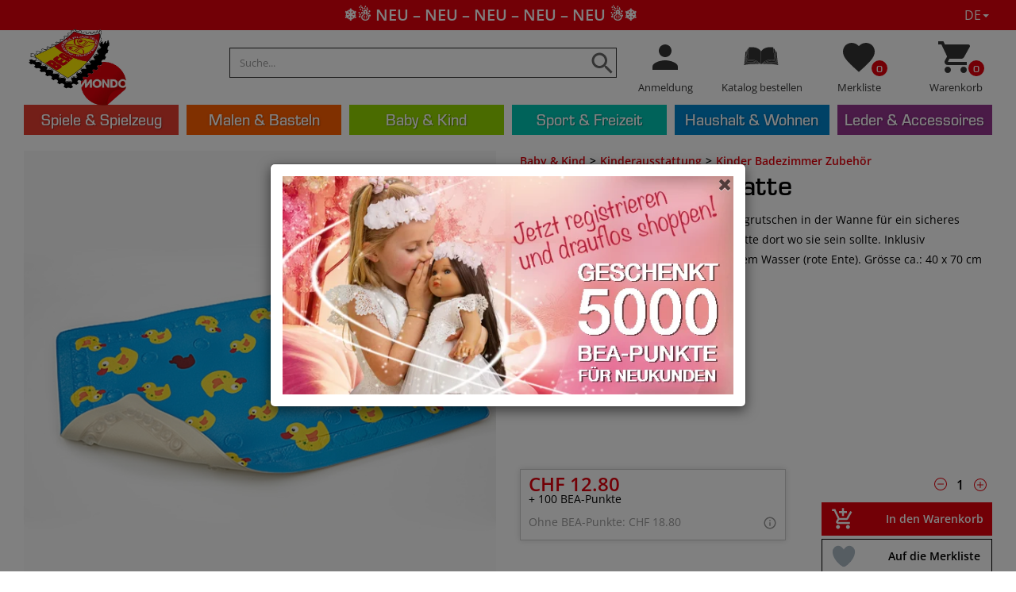

--- FILE ---
content_type: text/html; charset=utf-8
request_url: https://www.bea.swiss/de/product/1069/bade-antirutschmatte
body_size: 25531
content:
<!DOCTYPE html>
<html lang="de-CH" xmlns="http://www.w3.org/1999/xhtml" class="no-js">
<head>
    <meta http-equiv="Content-Type" content="text/html; charset=utf-8">


<title>bea.swiss - Bade Antirutschmatte</title>
<meta name="description" content="Bade Antirutschmatte" />
<meta name="keywords" content="Bade Antirutschmatte" />

<meta property="og:title" content="bea.swiss - Bade Antirutschmatte" />
<meta property="og:description" content="Bade Antirutschmatte" />
<meta property="og:url" content="https://www.bea.swiss/de/product/1069/bade-antirutschmatte" />

            <meta itemprop="image" content="https://www.bea.swiss/images/product/large/1069.jpg" />
            <meta property="og:image" content="https://www.bea.swiss/images/product/large/1069.jpg" />
            <meta name="twitter:image" content="https://www.bea.swiss/images/product/large/1069.jpg"/>


<meta property="og:type" content="Website" />
<meta property="og:locale" content="de-CH" />

<meta itemprop="name" content="bea.swiss - Bade Antirutschmatte" />
<meta itemprop="description" content="Bade Antirutschmatte" />

<meta name="twitter:card" content="summary_large_image"/>

<meta name="twitter:title" content="bea.swiss - Bade Antirutschmatte" />
<meta name="twitter:description" content="Bade Antirutschmatte"/>




<meta name="theme-color" content="#e2000b">
<meta charset="utf-8">
<meta http-equiv="X-UA-Compatible" content="IE=edge">
<meta name="viewport" content="width=device-width, initial-scale=1.0, minimum-scale=1.0, maximum-scale=1.0, minimal-ui" />


<script src="/scripts/jquery.js" type="59b7b66b3f86d246260ef93a-text/javascript"></script>
<script src="/scripts/jquery.adnsfalias.js" type="59b7b66b3f86d246260ef93a-text/javascript"></script>
<script src="/scripts/jquery-birthday-picker.min.js" type="59b7b66b3f86d246260ef93a-text/javascript"></script>
<link href="/skins/bea/css/bootstrap.css" rel="stylesheet">
<link href="/skins/bea/css/font-awesome.css" rel="stylesheet">
<link href="/skins/bea/css/base.css" rel="stylesheet">
<link href="/skins/bea/css/style.css?v=20251031" rel="stylesheet">

<link href="/favicon.ico" rel="shortcut icon">


    <script type="59b7b66b3f86d246260ef93a-text/javascript">
        dataLayer = [{
            'pageCategory': ''
           

               ,'Customer': {
                   'Angemeldet': 'False',
                    'Type': 'anonym ',
                    'Email': '',
                    'Kundennummer': '',
                    'PLZ': ''
                    }

            

        }];
        
        
    </script>

    <!-- Google Tag Manager -->
    <script type="59b7b66b3f86d246260ef93a-text/javascript">
        (function (w, d, s, l, i) {
            w[l] = w[l] || []; w[l].push({
                'gtm.start':
                    new Date().getTime(), event: 'gtm.js'
            }); var f = d.getElementsByTagName(s)[0],
                j = d.createElement(s), dl = l != 'dataLayer' ? '&l=' + l : ''; j.async = true; j.src =
                    'https://www.googletagmanager.com/gtm.js?id=' + i + dl; f.parentNode.insertBefore(j, f);
        })(window, document, 'script', 'dataLayer', 'GTM-N29X9JX');</script>
    <!-- End Google Tag Manager -->
    <link rel="manifest" href="/manifest.json">
    <link rel="apple-touch-icon" href="/skins/bea/images/icons/apple-touch-icon.png" />
    <link rel="apple-touch-icon" sizes="57x57" href="/skins/bea/images/icons/apple-touch-icon-57x57.png" />
    <link rel="apple-touch-icon" sizes="72x72" href="/skins/bea/images/icons/apple-touch-icon-72x72.png" />
    <link rel="apple-touch-icon" sizes="76x76" href="/skins/bea/images/icons/apple-touch-icon-76x76.png" />
    <link rel="apple-touch-icon" sizes="114x114" href="/skins/bea/images/icons/apple-touch-icon-114x114.png" />
    <link rel="apple-touch-icon" sizes="120x120" href="/skins/bea/images/icons/apple-touch-icon-120x120.png" />
    <link rel="apple-touch-icon" sizes="144x144" href="/skins/bea/images/icons/apple-touch-icon-144x144.png" />
    <link rel="apple-touch-icon" sizes="152x152" href="/skins/bea/images/icons/apple-touch-icon-152x152.png" />
    <link rel="apple-touch-icon" sizes="180x180" href="/skins/bea/images/icons/apple-touch-icon-180x180.png" />
    <meta name="apple-mobile-web-app-capable" content="yes">
    <link rel="preload" href="https://www.bea.swiss/Skins/BEA/Css/style.css?v=20201119" as="style">
    <link rel="preload" href="https://fonts.googleapis.com/css?family=Open+Sans:400,600" as="style">
    <link rel="preload" href="https://www.bea.swiss/Skins/BEA/Images/nopicture.svg" as="image">
    <link rel="preload" href="https://www.bea.swiss/Skins/BEA/Fonts/EurostileMed.css" as="style">
    <link rel="preload" href="https://www.bea.swiss/Skins/BEA/Fonts/EurostileMed.woff2" as="font" type="font/woff2" crossorigin>
    <link rel="preload" href="https://www.bea.swiss/Skins/BEA/Fonts/glyphicons-halflings-regular.woff2" as="font" type="font/woff2" crossorigin>
    <style type="text/css">@font-face {font-family:Open Sans;font-style:normal;font-weight:400;src:url(/cf-fonts/s/open-sans/5.0.20/cyrillic-ext/400/normal.woff2);unicode-range:U+0460-052F,U+1C80-1C88,U+20B4,U+2DE0-2DFF,U+A640-A69F,U+FE2E-FE2F;font-display:swap;}@font-face {font-family:Open Sans;font-style:normal;font-weight:400;src:url(/cf-fonts/s/open-sans/5.0.20/greek/400/normal.woff2);unicode-range:U+0370-03FF;font-display:swap;}@font-face {font-family:Open Sans;font-style:normal;font-weight:400;src:url(/cf-fonts/s/open-sans/5.0.20/latin-ext/400/normal.woff2);unicode-range:U+0100-02AF,U+0304,U+0308,U+0329,U+1E00-1E9F,U+1EF2-1EFF,U+2020,U+20A0-20AB,U+20AD-20CF,U+2113,U+2C60-2C7F,U+A720-A7FF;font-display:swap;}@font-face {font-family:Open Sans;font-style:normal;font-weight:400;src:url(/cf-fonts/s/open-sans/5.0.20/cyrillic/400/normal.woff2);unicode-range:U+0301,U+0400-045F,U+0490-0491,U+04B0-04B1,U+2116;font-display:swap;}@font-face {font-family:Open Sans;font-style:normal;font-weight:400;src:url(/cf-fonts/s/open-sans/5.0.20/vietnamese/400/normal.woff2);unicode-range:U+0102-0103,U+0110-0111,U+0128-0129,U+0168-0169,U+01A0-01A1,U+01AF-01B0,U+0300-0301,U+0303-0304,U+0308-0309,U+0323,U+0329,U+1EA0-1EF9,U+20AB;font-display:swap;}@font-face {font-family:Open Sans;font-style:normal;font-weight:400;src:url(/cf-fonts/s/open-sans/5.0.20/latin/400/normal.woff2);unicode-range:U+0000-00FF,U+0131,U+0152-0153,U+02BB-02BC,U+02C6,U+02DA,U+02DC,U+0304,U+0308,U+0329,U+2000-206F,U+2074,U+20AC,U+2122,U+2191,U+2193,U+2212,U+2215,U+FEFF,U+FFFD;font-display:swap;}@font-face {font-family:Open Sans;font-style:normal;font-weight:400;src:url(/cf-fonts/s/open-sans/5.0.20/hebrew/400/normal.woff2);unicode-range:U+0590-05FF,U+200C-2010,U+20AA,U+25CC,U+FB1D-FB4F;font-display:swap;}@font-face {font-family:Open Sans;font-style:normal;font-weight:400;src:url(/cf-fonts/s/open-sans/5.0.20/greek-ext/400/normal.woff2);unicode-range:U+1F00-1FFF;font-display:swap;}@font-face {font-family:Open Sans;font-style:normal;font-weight:600;src:url(/cf-fonts/s/open-sans/5.0.20/hebrew/600/normal.woff2);unicode-range:U+0590-05FF,U+200C-2010,U+20AA,U+25CC,U+FB1D-FB4F;font-display:swap;}@font-face {font-family:Open Sans;font-style:normal;font-weight:600;src:url(/cf-fonts/s/open-sans/5.0.20/greek-ext/600/normal.woff2);unicode-range:U+1F00-1FFF;font-display:swap;}@font-face {font-family:Open Sans;font-style:normal;font-weight:600;src:url(/cf-fonts/s/open-sans/5.0.20/latin/600/normal.woff2);unicode-range:U+0000-00FF,U+0131,U+0152-0153,U+02BB-02BC,U+02C6,U+02DA,U+02DC,U+0304,U+0308,U+0329,U+2000-206F,U+2074,U+20AC,U+2122,U+2191,U+2193,U+2212,U+2215,U+FEFF,U+FFFD;font-display:swap;}@font-face {font-family:Open Sans;font-style:normal;font-weight:600;src:url(/cf-fonts/s/open-sans/5.0.20/cyrillic-ext/600/normal.woff2);unicode-range:U+0460-052F,U+1C80-1C88,U+20B4,U+2DE0-2DFF,U+A640-A69F,U+FE2E-FE2F;font-display:swap;}@font-face {font-family:Open Sans;font-style:normal;font-weight:600;src:url(/cf-fonts/s/open-sans/5.0.20/greek/600/normal.woff2);unicode-range:U+0370-03FF;font-display:swap;}@font-face {font-family:Open Sans;font-style:normal;font-weight:600;src:url(/cf-fonts/s/open-sans/5.0.20/cyrillic/600/normal.woff2);unicode-range:U+0301,U+0400-045F,U+0490-0491,U+04B0-04B1,U+2116;font-display:swap;}@font-face {font-family:Open Sans;font-style:normal;font-weight:600;src:url(/cf-fonts/s/open-sans/5.0.20/latin-ext/600/normal.woff2);unicode-range:U+0100-02AF,U+0304,U+0308,U+0329,U+1E00-1E9F,U+1EF2-1EFF,U+2020,U+20A0-20AB,U+20AD-20CF,U+2113,U+2C60-2C7F,U+A720-A7FF;font-display:swap;}@font-face {font-family:Open Sans;font-style:normal;font-weight:600;src:url(/cf-fonts/s/open-sans/5.0.20/vietnamese/600/normal.woff2);unicode-range:U+0102-0103,U+0110-0111,U+0128-0129,U+0168-0169,U+01A0-01A1,U+01AF-01B0,U+0300-0301,U+0303-0304,U+0308-0309,U+0323,U+0329,U+1EA0-1EF9,U+20AB;font-display:swap;}</style>

    <script src="/Scripts/lazysize.min.js" async type="59b7b66b3f86d246260ef93a-text/javascript"></script>

    <script type="59b7b66b3f86d246260ef93a-text/javascript">




        function updateQueryStringParameter(uri, key, value) {
            var re = new RegExp("([?&])" + key + "=.*?(&|$)", "i");
            var separator = uri.indexOf('?') !== -1 ? "&" : "?";
            if (uri.match(re)) {
                return uri.replace(re, '$1' + key + "=" + value + '$2');
            }
            else {
                return uri + separator + key + "=" + value;
            }
        }
        var bPartialReloadOnly = false;
    </script>



    <script type="59b7b66b3f86d246260ef93a-text/javascript" src="/Scripts/mailxpert.js" async></script>
    <script type="59b7b66b3f86d246260ef93a-text/javascript">
        function setHeightNav() {
            if ($(window).width() > 767) {
                boxes = $('#navigation li.dropdown');
                boxes.removeAttr("style");
                setTimeout(function () {
                    maxHeight = Math.max.apply(
                        Math, boxes.map(function () {
                            return $(this).outerHeight();
                        }).get());
                    boxes.outerHeight(maxHeight);
                }, 100);
            }
            else {
                boxes = $('#navigation li.dropdown');
                boxes.removeAttr("style");
            }
        }
        function setHeightSubCat() {
            var maxHeight = 0;
            $('#navigation .dropdown-menu .col-sm-2.col-lg-1.subkat').removeAttr("style");
            $('#navigation .dropdown-menu').each(function () {
                boxes = $(this).find('.col-sm-2.col-lg-1.subkat');
                maxHeight = Math.max.apply(
                    Math, boxes.map(function () {
                        return $(this).height();
                    }).get());
                boxes.height(maxHeight);
                $(this).find('.col-md-4.w-img').css("min-height", maxHeight + "px");
            });

        }
        function footercollapse() {
            if ($(window).width() <= "767") {
                $(".footer-content > div").each(function () {

                    $(this).find("h2").attr("data-toggle", "collapse");
                    if ($(this).find(".footer-col").attr("id") != "newsletter") {
                        $(this).find(".footer-col").addClass("collapse");
                    }
                    else {
                        $(this).find(".footer-col").addClass("collapse in");
                    }
                })
            }
            else {
                $(".footer-content > div").each(function () {

                    $(this).find("h2").attr("data-toggle", "none");

                    $(this).find(".footer-col").removeClass("collapse");

                })

            }
        }

        $(function () {



            jQuery('img.svg').each(function () {
                var $img = jQuery(this);
                var imgID = $img.attr('id');
                var imgClass = $img.attr('class');
                var imgURL = $img.attr('src');

                jQuery.get(imgURL, function (data) {
                    // Get the SVG tag, ignore the rest
                    var $svg = jQuery(data).find('svg');

                    // Add replaced image's ID to the new SVG
                    if (typeof imgID !== 'undefined') {
                        $svg = $svg.attr('id', imgID);
                    }
                    // Add replaced image's classes to the new SVG
                    if (typeof imgClass !== 'undefined') {
                        $svg = $svg.attr('class', imgClass + ' replaced-svg');
                    }

                    // Remove any invalid XML tags as per http://validator.w3.org
                    $svg = $svg.removeAttr('xmlns:a');

                    // Check if the viewport is set, else we gonna set it if we can.
                    if (!$svg.attr('viewBox') && $svg.attr('height') && $svg.attr('width')) {
                        $svg.attr('viewBox', '0 0 ' + $svg.attr('height') + ' ' + $svg.attr('width'))
                    }

                    // Replace image with new SVG
                    $img.replaceWith($svg);

                }, 'xml');

            });
            footercollapse();

        });



    </script>
    <!-- Smartsupp Live Chat script -->
    <script type="59b7b66b3f86d246260ef93a-text/javascript">
    /**/
        var _smartsupp = _smartsupp || {}; _smartsupp.key = '53a1abeb0201c4bd844aef079fb99ad322289bda'; window.smartsupp || (function (d) { var s, c, o = smartsupp = function () { o._.push(arguments) }; o._ = []; s = d.getElementsByTagName('script')[0]; c = d.createElement('script'); c.type = 'text/javascript'; c.charset = 'utf-8'; c.async = true; c.src = 'https://www.smartsuppchat.com/loader.js?'; s.parentNode.insertBefore(c, s); })(document);
        /**/
            smartsupp('language', 'de');
    smartsupp('group', 'LZLCAuIOlG'); 


        smartsupp('name', '');
        smartsupp('email', '');
           
        smartsupp('variables',
            {
                'Type': 'anonym',
                'Kundennummer': '',
                'PLZ': ''
            }
        );


            

    </script>
    <noscript> Powered by <a href=“https://www.smartsupp.com” target=“_blank”>Smartsupp</a></noscript>
</head>
<body>
    <!-- Google Tag Manager (noscript) -->
    <noscript>
        <iframe src="https://www.googletagmanager.com/ns.html?id=GTM-N29X9JX"
                height="0" width="0" style="display:none;visibility:hidden"></iframe>
    </noscript>
    <!-- End Google Tag Manager (noscript) -->

    <div class="top-line">



        <div class="tl-line-wrap hasCode">
            <div class="tl-line">
                <span>
                    <a href="https://www.google.com/shopping/customerreviews/merchantreviews?q=bea.swiss&hl=de" target="_blank" rel="noreferrer" style="color: #fff;">
                        <div class="ratings">
                            <div class="empty-stars"></div>
                            <div class="full-stars" style="width:96.00%"></div>
                        </div> 4.8 Kundenbewertung
                    </a>
                </span>
                <span class="second"><img alt="check" class="svg" src="/skins/bea/images/icons/ic_check_black_18px.svg" />Unschlagbare Preise mit BEA-Punkten</span>
                <span class="hidden-xs"><img alt="check" class="svg" src="/skins/bea/images/icons/ic_check_black_18px.svg" />TWINT, VISA, Mastercard</span>
                    <span class="hidden-xs hidden-sm fourth"><img alt="check" class="svg" src="/skins/bea/images/icons/ic_check_black_18px.svg" />5’000 BEA Punkte für Neukunden</span>
            </div>


                <div class="tl-line tl-red ">
                    <div class="marquee">
                            <span class="marquee-content  scroll">
                                <a href="https://www.bea.swiss/de/special/2/neu?sortby=date-down">
                                    ❄️☃️ NEU – NEU – NEU – NEU – NEU ☃️❄️

                                </a>

                               
                            </span>
                            <span class="marquee-content scroll-hidden scroll">
                                <a href="https://www.bea.swiss/de/special/2/neu?sortby=date-down">
                                    ❄️☃️ NEU – NEU – NEU – NEU – NEU ☃️❄️

                                </a>

                               
                            </span>
                            <span class="marquee-content scroll-hidden scroll">
                                <a href="https://www.bea.swiss/de/special/2/neu?sortby=date-down">
                                    ❄️☃️ NEU – NEU – NEU – NEU – NEU ☃️❄️

                                </a>

                               
                            </span>
                    </div>

                </div>





        </div>
        <div id="lng" class="col-sm-1 text-right-sm right">

            <div class="dropdown">
                    <a href="#" class="dropdown-toggle" data-toggle="dropdown">DE<i class="caret"></i></a>
                    <div class="dropdown-menu">

                        <a href="https://www.bea.swiss/fr/product/1069/bade-antirutschmatte" rel="nofollow">FR</a>
                        <br />
                        <a href="https://www.bea.swiss/it/product/1069/bade-antirutschmatte" rel="nofollow">IT</a>

                    </div>
            </div>

        </div>
    </div>
    <!-- Respond.js IE8 support of media queries -->

				<!--
					PAGE INVOCATION: /de/product/1069/bade-antirutschmatte
					PAGE REFERRER: 
					STORE LOCALE: de-CH
					STORE CURRENCY: CHF
					CUSTOMER ID: 0
					AFFILIATE ID: 0
					CUSTOMER LOCALE: de-CH
					CURRENCY SETTING: CHF
					CACHE MENUS: True
				-->




<!--Xmlpackage 'script.bodyopen' -->

<!--End of xmlpackage 'script.bodyopen' -->
    <div class="background">
        <div class="body-background">
            <a id="logoPrint" class="logo center">
                <img src="/skins/bea/images/bea_mondo.png" class="svg logoimg" alt="BEA">
            </a>
            <div class="container-fluid " id="nav-container">

                <div class="clearfix"></div>

                <div class="row navbar navbar-default" role="navigation">

                    <div class="hidden col-sm-7 text-right-sm header-cart right mobile">
                        <ul class="user-links">
	<li>
			<a href="/de/account/signin?returnurl=%2Fde%2Fproduct%2F1069%2Fbade-antirutschmatte" class="user-link log-in-link">
		<i class="fa fa-sign-in"></i>
		Anmeldung
	</a>

	</li>
		<li>
			<a id="js-show-cart" disabled="disabled" href="#" data-toggle="modal" data-target="#minicart-modal" class="user-link">
	<i class="fa fa-shopping-cart"></i>
	Warenkorb (<span class="minicart-count js-minicart-count">0</span>)
</a>

		</li>
			<li class="hidden-xs">
			<a id="js-show-wish" disabled="disabled" href="#" data-toggle="modal" data-target="#miniwish-modal" class="user-link">
	<i class="fa fa-star"></i>
	Merkliste (<span class="minicart-count js-miniwish-count">0</span>)
</a>

		</li>
			<li>
			<a id="js-header-checkout-link"
				class="user-link checkout-link" 
				disabled="disabled">
				<i class="fa fa-check-square-o"></i>
				Bestellung senden
			</a>
		</li>
</ul>
                    </div>

                    <div class="container-fluid text-center" style="clear:both;">
                        <div class="navbar-header">
                            <div id="nav-head-wrapper">
                                <a id="js-show-cart" href="#" data-toggle="modal" onclick="if (!window.__cfRLUnblockHandlers) return false; GTM_ViewCart()" data-target="#minicart-modal" class="right user-link navbar-toggle" data-cf-modified-59b7b66b3f86d246260ef93a-="">
                                    <img alt="cart" width="25" height="25" class="svg" src="/skins/bea/images/icons/ic_shopping_cart_black_48px.svg" />
                                    <span>
                                        <div class="counter">
                                            <span class="minicart-count js-minicart-count">
                                                0
                                            </span>
                                        </div>
                                    </span>
                                </a>
                                <a id="js-show-wish" style="margin-left: 2px;margin-right: 2px;" href="#" data-toggle="modal" data-target="#miniwish-modal" class="right user-link navbar-toggle">
                                    <img alt="Favorite" width="25" height="25" class="svg" src="/skins/bea/images/icons/ic_favorite_black_48px.svg" />
                                    <div class="counter">
                                        <span class="minicart-count js-miniwish-count">
                                            0
                                        </span>
                                    </div>
                                </a>
                                <a href="/de/katalog" class="right user-link navbar-toggle">

                                    <img alt="Katalog" class="svg" width="25" height="25" src="/skins/bea/images/icons/katalog_orig.svg" />

                                </a>
                                    <a href="/de/account/signin?returnurl=/de/product/1069/bade-antirutschmatte" rel="nofollow" class="right user-link navbar-toggle">
                                        <img alt="user" width="25" height="25" class="svg" src="/skins/bea/images/icons/ic_person_black_48px.svg" />
                                    </a>
                                <a id="logo" class="logo center" href="/de/">
                                    <img src="/skins/bea/images/bea_mondo.png" class="svg logoimg" alt="BEA">
                                </a>
                                <button id="hamb" type="button" class="navbar-toggle left line collapsed" data-toggle="collapse" data-target="#top-nav-collapse">
                                    <span class="sr-only">Toggle navigation</span>

                                    <span class="icon-bar hamb-top"></span>
                                    <span class="icon-bar hamb-middle"></span>
                                    <span class="icon-bar hamb-bottom"></span>
                                </button>
                                <div class="navbar-form search-wrap">
                                    <form action="/de/search/advancedsearch" id="search-form-mobile" method="get"><div class="form-group search-form-group hidden-sm hidden-md hidden-lg">
    <label class="svg">
        <input type="submit" style="display:none" />
        <img src="/skins/bea/images/icons/ic_search_black_36px.svg" class="svg" />
    </label>
    <input name="SearchTerm" class="form-control form-control-inline search-box" placeholder="Suche..." type="text">
        <div id="searchpreviewmobile"></div>
    </div>
</form>
                                </div>
                            </div>
                        </div>


                        <script type="59b7b66b3f86d246260ef93a-text/javascript">
                            $(document).ready(function () {
/*
                                $('a').on('click', function (e) {
                                    var href =$(e.currentTarget).attr("href");
                                    if (href !== undefined && href.trim().startsWith('#') == false)
                                                adnsf$('.js-loading-overlay-wrap .loading-message').text('');
                                                adnsf$('.js-loading-overlay-wrap').removeClass('off');


                                });
                                window.addEventListener('unload', function () {
                                            alert('unload');

                                                adnsf$('.js-loading-overlay-wrap .loading-message').text('');
                                                adnsf$('.js-loading-overlay-wrap').removeClass('off');


                                        });
                                        window.addEventListener('pagehide', function () {
                                            alert('pagehide');
                                                adnsf$('.js-loading-overlay-wrap .loading-message').text('');
                                                adnsf$('.js-loading-overlay-wrap').removeClass('off');


                                        });*/
                                    isInWebAppiOS = (window.navigator.standalone == true);
                                    isInWebAppChrome = (window.matchMedia('(display-mode: standalone)').matches);
                                    if (isInWebAppiOS || isInWebAppChrome) {
                                        if (isInWebAppiOS) {


                                            window.addEventListener('unload', function () {
                                                alert('unload');

                                                adnsf$('.js-loading-overlay-wrap .loading-message').text('');
                                                adnsf$('.js-loading-overlay-wrap').removeClass('off');


                                            });
                                            window.addEventListener('pagehide', function () {
                                                alert('pagehide');
                                                adnsf$('.js-loading-overlay-wrap .loading-message').text('');
                                                adnsf$('.js-loading-overlay-wrap').removeClass('off');


                                            });

                                        }
                                        else if (isInWebAppChrome) {

                                        $(window).on('beforeunload', function () {

                                                // user has triggered a navigation, show the loading animation
                                                adnsf$('.js-loading-overlay-wrap .loading-message').text('');
                                                adnsf$('.js-loading-overlay-wrap').removeClass('off');
                                            });
                                        }

                                    }
                                $("#hamb").on("click", function (e) {
                                        e.preventDefault();
                                        if ($('#hamb').hasClass("open") === false) {
                                        $("#hamb").addClass("open");
                                        $('body').css('position', 'fixed');
                                        }
                                    else {
                                        $("#hamb").removeClass("open");
                                        $('body').css('position', 'unset');
                                        }
                                    });
                                });
                        </script>
                        <div class="navbar-collapse collapse" id="top-nav-collapse">

                            <div class="nav navbar-nav navbar-right navbar-form search-wrap">

                                <form action="/de/search/advancedsearch" id="search-form" method="get">        <div class="form-group search-form-group hidden-xs">
            <label class="svg">
                <input type="submit" style="display:none" />
                <img src="/skins/bea/images/icons/ic_search_black_36px.svg" class="svg" />
            </label>
            <input name="SearchTerm" class="form-control form-control-inline search-box" placeholder="Suche..." type="text">
            <div id="searchpreview"></div>
        </div>
</form>
                                <div class="admindiv">
                                    <div class="col-xs-3 hidden-xs nopadding">
                                            <a href="/de/account/signin?returnurl=/de/product/1069/bade-antirutschmatte" rel="nofollow">
                                                <img alt="user" class="svg" src="/skins/bea/images/icons/ic_person_black_48px.svg" />
                                                <h6>Anmeldung</h6>
                                            </a>
                                    </div>
                                    <div class="col-xs-3 hidden-xs nopadding">
                                        <a href="/de/katalog">

                                            <img alt="Katalog" class="svg" src="/skins/bea/images/icons/katalog_orig.svg" />
                                            <h6>Katalog bestellen</h6>

                                        </a>
                                    </div>
                                    <div class="col-xs-3 hidden-xs nopadding">
                                        <a id="js-show-wish" href="#" data-toggle="modal" data-target="#miniwish-modal">

                                            <img alt="Favorite" class="svg" src="/skins/bea/images/icons/ic_favorite_black_48px.svg" />
                                            <h6>Merkliste</h6>
                                            <div class="counter">
                                                <span class="minicart-count js-miniwish-count">
                                                    0
                                                </span>
                                            </div>
                                        </a>
                                    </div>
                                    <div class="col-sm-3 hidden-xs nopadding">
                                        <a id="js-show-cart" href="#" data-toggle="modal" data-target="#minicart-modal" onclick="if (!window.__cfRLUnblockHandlers) return false; GTM_ViewCart()" data-cf-modified-59b7b66b3f86d246260ef93a-="">
                                            <img alt="cart" class="svg" src="/skins/bea/images/icons/ic_shopping_cart_black_48px.svg" />
                                            <h6>Warenkorb</h6>

                                            <div class="counter">

                                                <span class=" minicart-count js-minicart-count ">
                                                    0
                                                </span>
                                            </div>
                                        </a>
                                    </div>
                                </div>
                            </div>

                            <ul class="nav navbar-nav" id="navigation">
                                <!--Xmlpackage 'generatedmenu' -->
<li class="dropdown"><a href="#" class="dropdown-toggle" data-toggle="dropdown">Spiele & Spielzeug</a><ul class="dropdown-menu"><div class="container-fluid"><div class="col-sm-2 col-lg-1  subkat"><li class="titel"><a href="/de/category/2/holzspielzeug">Holzspielzeug</a></li><li><a href="/de/category/3/holzeisenbahn">Holzeisenbahn</a></li><li><a href="/de/category/9/kugelbahn">Kugelbahn</a></li><li><a href="/de/category/12/holzbausteine">Holzbausteine</a></li><li><a href="/de/category/13/kinderk%c3%bcchen-kaufladen">Kinderküchen & Kaufladen</a></li><li><a href="/de/category/18/holz-lebensmittel">Holz Lebensmittel</a></li><li><a href="/de/category/23/puppenh%c3%a4user-zubeh%c3%b6r">Puppenhäuser & Zubehör</a></li></div><div class="col-sm-2 col-lg-1  subkat"><li class="titel"><a href="/de/category/34/spielzeug">Spielzeug</a></li><li><a href="/de/category/35/bauen-konstruieren">Bauen & Konstruieren</a></li><li><a href="/de/category/39/kneten-slime-glibber">Kneten, Slime & Glibber</a></li><li><a href="/de/category/43/spielzeugautos">Spielzeugautos</a></li><li><a href="/de/category/48/spiel-tierfiguren">Spiel- & Tierfiguren</a></li><li><a href="/de/category/49/kuscheltiere">Kuscheltiere</a></li><li><a href="/de/category/52/b%c3%a4lle-wurfspiele">Bälle & Wurfspiele</a></li><li><a href="/de/category/59/badespielzeug">Badespielzeug</a></li></div><div class="col-sm-2 col-lg-1  subkat"><li class="titel"><a href="/de/category/60/puppen-zubeh%c3%b6r">Puppen & Zubehör</a></li><li><a href="/de/category/61/baby-love-puppen-puppenkleider">Baby Love Puppen & Puppenkleider</a></li><li><a href="/de/category/64/teen-ee-puppen-puppenkleider">Teen'ee Puppen & Puppenkleider</a></li><li><a href="/de/category/67/little-sweetie-puppen-puppenkleider">Little Sweetie Puppen & Puppenkleider</a></li><li><a href="/de/category/77/puppenwagen">Puppenwagen</a></li><li><a href="/de/category/86/puppenm%c3%b6bel">Puppenmöbel</a></li><li><a href="/de/category/512/pretty-girl-puppen-puppenkleider">Pretty Girl Puppen & Puppenkleider</a></li><li><a href="/de/category/602/stoffpuppen">Stoffpuppen</a></li></div><div class="col-sm-2 col-lg-1  subkat"><li class="titel"><a href="/de/category/97/rollenspiele">Rollenspiele</a></li><li><a href="/de/category/98/kinderk%c3%bcchen-zubeh%c3%b6r">Kinderküchen & Zubehör</a></li><li><a href="/de/category/99/kaufladen-zubeh%c3%b6r">Kaufladen & Zubehör</a></li><li><a href="/de/category/108/spiellebensmittel">Spiellebensmittel</a></li><li><a href="/de/category/115/kinder-haushaltsger%c3%a4te">Kinder Haushaltsgeräte</a></li><li><a href="/de/category/124/kinderkost%c3%bcme-zubeh%c3%b6r">Kinderkostüme & Zubehör</a></li><li><a href="/de/category/133/girlie-schminken">Girlie & Schminken</a></li><li><a href="/de/category/136/schaukel-steckenpferde">Schaukel- & Steckenpferde</a></li></div><div class="col-sm-2 col-lg-1  subkat"><li class="titel"><a href="/de/category/137/draussen-spielen">Draussen spielen</a></li><li><a href="/de/category/138/sandspielzeug">Sandspielzeug</a></li><li><a href="/de/category/144/gartenspielger%c3%a4te">Gartenspielgeräte</a></li><li><a href="/de/category/145/wasserspielzeug">Wasserspielzeug</a></li><li><a href="/de/category/146/bewegungsspiele">Bewegungsspiele</a></li><li><a href="/de/category/147/kinderfahrzeuge">Kinderfahrzeuge</a></li><li><a href="/de/category/148/seifenblasen">Seifenblasen</a></li><li><a href="/de/category/564/drachen">Drachen</a></li></div><div class="col-sm-2 col-lg-1  subkat"><li class="titel"><a href="/de/category/151/spiele-puzzles">Spiele & Puzzles</a></li><li><a href="/de/category/152/kreativspiele">Kreativspiele</a></li><li><a href="/de/category/153/gesellschaftsspiele">Gesellschaftsspiele</a></li><li><a href="/de/category/154/geschicklichkeitsspiele">Geschicklichkeitsspiele</a></li><li><a href="/de/category/529/kinderpuzzle">Kinderpuzzle</a></li><li><a href="/de/category/530/outdoor-xxl-spiele">Outdoor XXL-Spiele</a></li><li><a href="/de/category/531/lernspiele">Lernspiele</a></li><li><a href="/de/category/604/bewegungsspiele">Bewegungsspiele</a></li></div><div class="col-sm-2 col-lg-1  subkat"><li class="titel"><a href="/de/category/155/spielh%c3%a4user-zelte">Spielhäuser & Zelte</a></li><li><a href="/de/category/156/spielh%c3%a4user">Spielhäuser</a></li><li><a href="/de/category/157/spielzelte">Spielzelte</a></li><li><a href="/de/category/508/h%c3%a4ngezelte">Hängezelte</a></li></div><div class="col-sm-2 col-lg-1  subkat"><li class="titel"><a href="/de/category/158/ballone-zubeh%c3%b6r">Ballone & Zubehör</a></li><li><a href="/de/category/159/wasserballone">Wasserballone</a></li><li><a href="/de/category/160/spielballone">Spielballone</a></li></div><div class="col-sm-2 col-lg-1  subkat"><li class="titel"><a href="/de/category/591/sammelkarten">Sammelkarten</a></li><li><a href="/de/category/593/yu-gi-oh-sammelkarten">Yu-Gi-Oh! Sammelkarten</a></li><li><a href="/de/category/605/panini">Panini</a></li><li><a href="/de/category/606/sonstige">Sonstige</a></li></div></div></ul></li><li class="dropdown"><a href="#" class="dropdown-toggle" data-toggle="dropdown">Malen & Basteln</a><ul class="dropdown-menu"><div class="container-fluid"><div class="col-sm-2 col-lg-1  subkat"><li class="titel"><a href="/de/category/162/bastelbedarf">Bastelbedarf</a></li><li><a href="/de/category/163/bastelzubeh%c3%b6r">Bastelzubehör</a></li><li><a href="/de/category/173/basteln-werken-mit-holz">Basteln & Werken mit Holz</a></li><li><a href="/de/category/177/textiles-werken">Textiles Werken</a></li><li><a href="/de/category/181/giessen-modellieren-kneten">Giessen, Modellieren & Kneten</a></li><li><a href="/de/category/187/b%c3%bcgelperlen">Bügelperlen</a></li><li><a href="/de/category/190/stempel-stanzer">Stempel & Stanzer</a></li><li><a href="/de/category/193/kleben-schneiden">Kleben & Schneiden</a></li></div><div class="col-sm-2 col-lg-1  subkat"><li class="titel"><a href="/de/category/197/malen-zeichnen">Malen & Zeichnen</a></li><li><a href="/de/category/198/malstifte-malb%c3%bccher">Malstifte & Malbücher</a></li><li><a href="/de/category/204/tubenfarben-zubeh%c3%b6r">Tubenfarben & Zubehör</a></li><li><a href="/de/category/210/bastelfarben">Bastelfarben</a></li></div><div class="col-sm-2 col-lg-1  subkat"><li class="titel"><a href="/de/category/218/papier-karton">Papier & Karton</a></li><li><a href="/de/category/219/farbpapier">Farbpapier</a></li><li><a href="/de/category/220/faltbl%c3%a4tter">Faltblätter</a></li><li><a href="/de/category/221/flechtpapier">Flechtpapier</a></li><li><a href="/de/category/222/diverses-papier">Diverses Papier</a></li></div><div class="col-sm-2 col-lg-1  subkat"><li class="titel"><a href="/de/category/223/geschenke-basteln">Geschenke basteln</a></li><li><a href="/de/category/224/geschenke-basteln-mit-holz">Geschenke basteln mit Holz</a></li><li><a href="/de/category/225/porzellan-zum-anmalen">Porzellan zum Anmalen</a></li><li><a href="/de/category/226/textilien-zum-anmalen">Textilien zum Anmalen</a></li><li><a href="/de/category/227/karton-papier-zum-anmalen">Karton & Papier zum Anmalen</a></li></div><div class="col-sm-2 col-lg-1  subkat"><li class="titel"><a href="/de/category/228/basteln-f%c3%bcr-anl%c3%a4sse">Basteln für Anlässe</a></li><li><a href="/de/category/229/basteln-im-fr%c3%bchling">Basteln im Frühling</a></li><li><a href="/de/category/230/basteln-f%c3%bcr-ostern">Basteln für Ostern</a></li><li><a href="/de/category/231/basteln-f%c3%bcr-weihnachten">Basteln für Weihnachten</a></li><li><a href="/de/category/232/adventskalender-basteln">Adventskalender basteln</a></li></div><div class="col-sm-2 col-lg-1  subkat"><li class="titel"><a href="/de/category/565/sticker-washi-tapes">Sticker & Washi Tapes</a></li><li><a href="/de/category/566/sticker">Sticker</a></li><li><a href="/de/category/567/washi-tapes">Washi Tapes</a></li></div></div></ul></li><li class="dropdown"><a href="#" class="dropdown-toggle" data-toggle="dropdown">Baby & Kind</a><ul class="dropdown-menu"><div class="container-fluid"><div class="col-sm-2 col-lg-1  subkat"><li class="titel"><a href="/de/category/235/babyartikel">Babyartikel</a></li><li><a href="/de/category/236/babyspielzeug">Babyspielzeug</a></li><li><a href="/de/category/244/baby-ausstattung">Baby Ausstattung</a></li><li><a href="/de/category/251/essen-baden-pflegen">Essen, Baden & Pflegen</a></li><li><a href="/de/category/256/unterwegs-mit-baby">Unterwegs mit Baby</a></li><li><a href="/de/category/263/baby-nachtlampen">Baby Nachtlampen</a></li></div><div class="col-sm-2 col-lg-1  subkat"><li class="titel"><a href="/de/category/264/kinderzimmer">Kinderzimmer</a></li><li><a href="/de/category/265/kinderteppiche-kissen-decken">Kinderteppiche, Kissen & Decken</a></li><li><a href="/de/category/269/kinderm%c3%b6bel-dekor">Kindermöbel & Dekor</a></li><li><a href="/de/category/273/organisation-ordnung">Organisation & Ordnung</a></li><li><a href="/de/category/278/baldachin-zelte">Baldachin & Zelte</a></li><li><a href="/de/category/281/kinderlampen">Kinderlampen</a></li></div><div class="col-sm-2 col-lg-1  subkat"><li class="titel"><a href="/de/category/286/kinderausstattung">Kinderausstattung</a></li><li><a href="/de/category/287/kindertaschen-rucks%c3%a4cke">Kindertaschen & Rucksäcke</a></li><li><a href="/de/category/294/bekleidung-kinderausr%c3%bcstung">Bekleidung & Kinderausrüstung</a></li><li><a href="/de/category/299/kinderaccessoires">Kinderaccessoires</a></li><li><a href="/de/category/306/kinder-badezimmer-zubeh%c3%b6r">Kinder Badezimmer Zubehör</a></li></div><div class="col-sm-2 col-lg-1  subkat"><li class="titel"><a href="/de/category/307/kindergarten-schulbedarf">Kindergarten & Schulbedarf</a></li><li><a href="/de/category/308/schulrucksack-sporttaschen">Schulrucksack & Sporttaschen</a></li><li><a href="/de/category/309/papeteriewaren">Papeteriewaren</a></li><li><a href="/de/category/311/lernhilfen">Lernhilfen</a></li><li><a href="/de/category/312/kita-kindergarten">Kita & Kindergarten</a></li><li><a href="/de/category/569/forschen-entdecken">Forschen & Entdecken</a></li></div><div class="col-sm-2 col-lg-1  subkat"><li class="titel"><a href="/de/category/313/kindermusikinstrumente">Kindermusikinstrumente</a></li><li><a href="/de/category/314/zupfinstrumente">Zupfinstrumente</a></li><li><a href="/de/category/315/schlaginstrumente">Schlaginstrumente</a></li><li><a href="/de/category/316/blasinstrumente">Blasinstrumente</a></li><li><a href="/de/category/317/tasteninstrumente">Tasteninstrumente</a></li><li><a href="/de/category/318/musizieren-nach-farben">Musizieren nach Farben</a></li><li><a href="/de/category/319/zubeh%c3%b6r-f%c3%bcr-musikinstrumente">Zubehör für Musikinstrumente</a></li></div><div class="col-sm-2 col-lg-1  subkat"><li class="titel"><a href="/de/category/320/multimedia-b%c3%bccher">Multimedia & Bücher</a></li><li><a href="/de/category/321/kinderb%c3%bccher">Kinderbücher</a></li><li><a href="/de/category/322/mundartm%c3%a4rchen-geschichten">Mundartmärchen & -geschichten</a></li><li><a href="/de/category/323/mundart-kindermusik">Mundart-Kindermusik</a></li><li><a href="/de/category/324/cd-player">CD Player</a></li></div><div class="col-sm-2 col-lg-1  subkat"><li class="titel"><a href="/de/category/326/kinderparty">Kinderparty</a></li><li><a href="/de/category/327/partydekoration">Partydekoration</a></li><li><a href="/de/category/333/kochen-backen-vorbereiten">Kochen, backen & vorbereiten</a></li></div></div></ul></li><li class="dropdown"><a href="#" class="dropdown-toggle" data-toggle="dropdown">Sport & Freizeit</a><ul class="dropdown-menu"><div class="container-fluid"><div class="col-sm-2 col-lg-1  subkat"><li class="titel"><a href="/de/category/335/trampoline-zubeh%c3%b6r">Trampoline & Zubehör</a></li><li><a href="/de/category/336/trampoline">Trampoline</a></li><li><a href="/de/category/340/trampolinzubeh%c3%b6r">Trampolinzubehör</a></li><li><a href="/de/category/344/trampolin-ersatzteile">Trampolin Ersatzteile</a></li></div><div class="col-sm-2 col-lg-1  subkat"><li class="titel"><a href="/de/category/350/spieltische-freizeitspiele">Spieltische & Freizeitspiele</a></li><li><a href="/de/category/351/tischtennis">Tischtennis</a></li><li><a href="/de/category/354/tischfussball">Tischfussball</a></li><li><a href="/de/category/355/multigame-spieltisch">Multigame Spieltisch</a></li><li><a href="/de/category/486/freizeitspiele">Freizeitspiele</a></li></div><div class="col-sm-2 col-lg-1  subkat"><li class="titel"><a href="/de/category/356/outdoor-trekking">Outdoor/Trekking</a></li><li><a href="/de/category/357/campingzelte">Campingzelte</a></li><li><a href="/de/category/358/schlafs%c3%a4cke-schlafmatten">Schlafsäcke & Schlafmatten</a></li><li><a href="/de/category/359/wander-campingzubeh%c3%b6r">Wander- & Campingzubehör</a></li><li><a href="/de/category/360/wanderrucks%c3%a4cke">Wanderrucksäcke</a></li><li><a href="/de/category/361/wanderst%c3%b6cke">Wanderstöcke</a></li><li><a href="/de/category/362/angelzubeh%c3%b6r">Angelzubehör</a></li><li><a href="/de/category/363/boote-sup-westen">Boote, SUP & Westen</a></li></div><div class="col-sm-2 col-lg-1  subkat"><li class="titel"><a href="/de/category/364/sport">Sport</a></li><li><a href="/de/category/365/schwimmen-tauchen">Schwimmen & Tauchen</a></li><li><a href="/de/category/369/fussball-basketball">Fussball & Basketball</a></li><li><a href="/de/category/372/badminton-tennis">Badminton & Tennis</a></li><li><a href="/de/category/373/boccia">Boccia</a></li><li><a href="/de/category/375/einr%c3%a4der">Einräder</a></li><li><a href="/de/category/376/badet%c3%bccher-sporttaschen">Badetücher & Sporttaschen</a></li><li><a href="/de/category/487/diverses-sportzubeh%c3%b6r">Diverses Sportzubehör</a></li></div><div class="col-sm-2 col-lg-1  subkat"><li class="titel"><a href="/de/category/379/strandausstattung">Strandausstattung</a></li><li><a href="/de/category/380/strandspielzeug">Strandspielzeug</a></li><li><a href="/de/category/381/badet%c3%bccher">Badetücher</a></li><li><a href="/de/category/382/strandtaschen-strandschuhe">Strandtaschen & Strandschuhe</a></li><li><a href="/de/category/385/strandmatratzen">Strandmatratzen</a></li></div><div class="col-sm-2 col-lg-1  subkat"><li class="titel"><a href="/de/category/386/reiseartikel">Reiseartikel</a></li><li><a href="/de/category/387/koffer-reisetaschen">Koffer & Reisetaschen</a></li><li><a href="/de/category/388/reisezubeh%c3%b6r">Reisezubehör</a></li><li><a href="/de/category/389/autozubeh%c3%b6r">Autozubehör</a></li><li><a href="/de/category/390/kindersitze">Kindersitze</a></li></div></div></ul></li><li class="dropdown"><a href="#" class="dropdown-toggle" data-toggle="dropdown">Haushalt & Wohnen</a><ul class="dropdown-menu"><div class="container-fluid"><div class="col-sm-2 col-lg-1  subkat"><li class="titel"><a href="/de/category/393/wohnen">Wohnen</a></li><li><a href="/de/category/394/dekoartikel-wohnaccessoires">Dekoartikel & Wohnaccessoires</a></li><li><a href="/de/category/395/decken-kissen">Decken & Kissen</a></li><li><a href="/de/category/396/memory-foam-kissen">Memory Foam Kissen</a></li><li><a href="/de/category/397/kerzen-tischlichter">Kerzen & Tischlichter</a></li><li><a href="/de/category/398/uhren-wanddeko">Uhren & Wanddeko</a></li><li><a href="/de/category/400/haushaltshilfen">Haushaltshilfen</a></li><li><a href="/de/category/401/geschenkpapier-taschen">Geschenkpapier & Taschen</a></li></div><div class="col-sm-2 col-lg-1  subkat"><li class="titel"><a href="/de/category/403/garten">Garten</a></li><li><a href="/de/category/404/gartenm%c3%b6bel">Gartenmöbel</a></li><li><a href="/de/category/405/gartenpflege">Gartenpflege</a></li><li><a href="/de/category/406/picknick-grillieren">Picknick & Grillieren</a></li><li><a href="/de/category/407/gartendekor-beleuchtung">Gartendekor & Beleuchtung</a></li><li><a href="/de/category/408/h%c3%a4ngematten-h%c3%a4ngeliegen">Hängematten & Hängeliegen</a></li></div><div class="col-sm-2 col-lg-1  subkat"><li class="titel"><a href="/de/category/409/k%c3%bcche">Küche</a></li><li><a href="/de/category/410/essen-trinken">Essen & Trinken</a></li><li><a href="/de/category/419/kochen-zubereiten">Kochen & Zubereiten</a></li></div><div class="col-sm-2 col-lg-1  subkat"><li class="titel"><a href="/de/category/432/bad">Bad</a></li><li><a href="/de/category/433/frottee-t%c3%bccher">Frottee-Tücher</a></li><li><a href="/de/category/437/wc-sitze">WC Sitze</a></li><li><a href="/de/category/438/badezimmerteppich">Badezimmerteppich</a></li><li><a href="/de/category/440/badaccessoires">Badaccessoires</a></li><li><a href="/de/category/603/beauty-produkte">Beauty Produkte</a></li></div><div class="col-sm-2 col-lg-1  subkat"><li class="titel"><a href="/de/category/444/reinigung">Reinigung</a></li><li><a href="/de/category/445/bodenreinigung">Bodenreinigung</a></li><li><a href="/de/category/446/fensterreinigung">Fensterreinigung</a></li><li><a href="/de/category/447/abstauben">Abstauben</a></li><li><a href="/de/category/448/waschen">Waschen</a></li><li><a href="/de/category/449/k%c3%bcchenreinigung">Küchenreinigung</a></li><li><a href="/de/category/450/sonstige-reinigung">Sonstige Reinigung</a></li></div><div class="col-sm-2 col-lg-1  subkat"><li class="titel"><a href="/de/category/451/elektroger%c3%a4te-batterien">Elektrogeräte & Batterien</a></li><li><a href="/de/category/452/elektroger%c3%a4te">Elektrogeräte</a></li><li><a href="/de/category/456/batterien">Batterien</a></li></div><div class="col-sm-2 col-lg-1  subkat"><li class="titel"><a href="/de/category/493/tierzubeh%c3%b6r">Tierzubehör</a></li><li><a href="/de/category/494/hundezubeh%c3%b6r">Hundezubehör</a></li><li><a href="/de/category/495/katzenzubeh%c3%b6r">Katzenzubehör</a></li></div><div class="col-sm-2 col-lg-1  subkat"><li class="titel"><a href="/de/category/582/saisonale-dekorationen">Saisonale Dekorationen</a></li><li><a href="/de/category/583/weihnachten">Weihnachten</a></li><li><a href="/de/category/589/ostern">Ostern</a></li></div></div></ul></li><li class="dropdown"><a href="#" class="dropdown-toggle" data-toggle="dropdown">Leder & Accessoires</a><ul class="dropdown-menu"><div class="container-fluid"><div class="col-sm-2 col-lg-1  subkat"><li class="titel"><a href="/de/category/458/premium-geschenke">Premium Geschenke</a></li></div><div class="col-sm-2 col-lg-1  subkat"><li class="titel"><a href="/de/category/459/schmuck">Schmuck</a></li><li><a href="/de/category/460/perlencollier">Perlencollier</a></li><li><a href="/de/category/462/ringe">Ringe</a></li><li><a href="/de/category/463/perlen-ohrstecker">Perlen Ohrstecker</a></li><li><a href="/de/category/464/schmuckschatullen">Schmuckschatullen</a></li></div><div class="col-sm-2 col-lg-1  subkat"><li class="titel"><a href="/de/category/465/taschen-regenschirme">Taschen & Regenschirme</a></li><li><a href="/de/category/466/echtleder-handtaschen">Echtleder Handtaschen</a></li><li><a href="/de/category/467/freizeittaschen">Freizeittaschen</a></li><li><a href="/de/category/496/regenschirme">Regenschirme</a></li></div><div class="col-sm-2 col-lg-1  subkat"><li class="titel"><a href="/de/category/470/schals">Schals</a></li><li><a href="/de/category/471/seidenschal">Seidenschal</a></li><li><a href="/de/category/472/cashmere-lama-schal">Cashmere & Lama Schal</a></li><li><a href="/de/category/581/wollschal">Wollschal</a></li></div><div class="col-sm-2 col-lg-1  subkat"><li class="titel"><a href="/de/category/473/leder-portemonnaie">Leder Portemonnaie</a></li><li><a href="/de/category/474/portemonnaie-herren">Portemonnaie Herren</a></li><li><a href="/de/category/475/portemonnaie-damen">Portemonnaie Damen</a></li></div><div class="col-sm-2 col-lg-1  subkat"><li class="titel"><a href="/de/category/510/mutzli-sammlerb%c3%a4ren">Mutzli Sammlerbären</a></li></div><div class="col-sm-2 col-lg-1  subkat"><li class="titel"><a href="/de/category/511/gutscheine">Gutscheine</a></li></div></div></ul></li><li class="vstatus"><a href="/de/special/2/Neu?sortby=date-down" >Neu </a></li><li class="vstatus"><a href="/de/special/6/Limitierte Aktion" >Limitierte Aktion </a></li><li class="vstatus"><a href="/de/special/3/Aktion" >Aktion </a></li>
<!--End of xmlpackage 'generatedmenu' -->
                            </ul>
                        </div>
                    </div>
                </div>
            </div>
            <div class="notices">
                
            </div>
            	<div class="breadcrumb " id="breadcrumb">
        <div class="container btn-group btn-breadcrumb">

            <script type="application/ld+json">{"@context": "http://schema.org","@type": "BreadcrumbList","itemListElement": [{"@type": "ListItem","position": 1,"item": {"@id": "/de/category/234/baby-kind","name": "Baby & Kind"}},{"@type": "ListItem","position": 2,"item": {"@id": "/de/category/286/kinderausstattung","name": "Kinderausstattung"}},{"@type": "ListItem","position": 3,"item": {"@id": "/de/category/306/kinder-badezimmer-zubeh%c3%b6r","name": "Kinder Badezimmer Zubehör"}},{"@type": "ListItem","position": 4,"item": {"@id": "","name": "Bade Antirutschmatte"}}]}</script> <a class="SectionTitleText" href="#">Baby & Kind</a><span class="bread-sep">&gt;</span><a class="SectionTitleText" href="/de/category/286/kinderausstattung">Kinderausstattung</a><span class="bread-sep">&gt;</span><a class="SectionTitleText" href="/de/category/306/kinder-badezimmer-zubeh%c3%b6r">Kinder Badezimmer Zubehör</a>
        </div>
	</div>


                                    <div id="Content" class="body-wrapper container-fluid">
                <!-- Contents start -->
                


	<!--Xmlpackage 'product.simpleproduct.xml.config' -->
<div class="page-wrap product-page" style="max-width: 1260px;margin: auto;" itemscope="" itemtype="https://schema.org/Product">
  <meta itemprop="mpn" content="11843">
  <link itemprop="itemCondition" href="https://schema.org/NewCondition">
  <meta itemprop="sku" content="11843">
  <meta itemprop="productID" content="1069">
  <meta itemprop="brand" itemtype="https://schema.org/Brand" content="MUKI"><meta itemprop="image" content="https://www.bea.swiss/images/product/large/1069.jpg" /><meta itemprop="url" content="https://www.bea.swiss/de/product/1069/bade-antirutschmatte">
  <div class="row minrow">
    <div class="col-sm-6 product-image-column"><div class="image-wrap product-image-wrap">
					<script type="59b7b66b3f86d246260ef93a-text/javascript">
						function popupimg(url)
						{
							window.open(
								'/de/image/popup?imagePath=' + document.getElementById('popupImageURL').value,'LargerImage2361',
								'toolbar=no,location=no,directories=no,status=no, menubar=no,scrollbars=no, resizable=no,copyhistory=no,width=0,height=0,left=0,top=0');
							return (true);
						}
					</script>
				
<div id="divProductPicZ1069" style="display:none">
</div>
<div class="medium-image-wrap" id="divProductPic1069">
<img id="ProductPic1069" name="bade-antirutschmatte" class="product-image img-responsive medium-image" src="https://www.bea.swiss/images/product/large/1069.jpg" alt="Bade Antirutschmatte" /></div>
</div><script type="59b7b66b3f86d246260ef93a-text/javascript">
                  function setImage(imgname){
                  $('#divProductPic'+1069).removeClass('videowrap');
                  $('#divProductPic'+1069).html('<img src="/images/product/large/'+imgname+'">');
                  }
                  function setVideo(id){
                  $('#divProductPic'+1069).addClass('videowrap');

                  $('#divProductPic'+1069).html('<iframe src="https://www.youtube-nocookie.com/embed/'+id+'?rel=0&amp;showinfo=0" frameborder="0" allow="autoplay; encrypted-media" allowfullscreen=""></iframe>');
                  }
                </script></div>
    <div class="col-sm-6 col-md-6 product-info-column">
      <div class="product-info-wrap">
        <div class="product-page-header-group row minrow">
          <div class="col-sm-12">
            <h1 class="product-page-header " itemprop="name">Bade Antirutschmatte</h1>
          </div>
        </div>
        <div class="product-description-wrap" itemprop="description"><p>Die Sicherheits-Matte schützt vor dem Wegrutschen in der Wanne für ein sicheres Badevergnügen. Saugnäpfe halten die Matte dort wo sie sein sollte. Inklusiv eingebautem Warn-Hot-Spot bei zu warmem Wasser (rote Ente). Grösse ca.: 40 x 70 cm</p></div>
        <div class="product-details minrow row" style="margin-bottom:20px;">
          <div class="col-md-12"><div class="row minrow"><div class="col-xs-6 col-md-3" ><span>Farbe:</span></div><div class="col-xs-6 col-md-9" ><span>farbig</span></div></div>
<div class="row minrow"><div class="col-xs-6 col-md-3" ><span>Marke:</span></div><div class="col-xs-6 col-md-9" ><span>MUKI</span></div></div>
</div>
        </div>
        <div class="stock-detail row minrow">
          <div class="col-md-7">
            <div class="row minrow">
              <div class="col-xs-6"><span>Bestell-Nr.:
                          </span></div>
              <div class="col-xs-6"><span>11843</span></div>
            </div>
            <div class="row minrow">
              <div class="col-xs-6"><span>Verfügbarkeit Online:
                          </span></div>
              <div class="col-xs-6" id="stock-wrap"><span class="out-stock"><img class="svg" src="/skins/bea/images/icons/close-circle.svg" />Vergriffen</span></div>
            </div>
          </div>
        </div>
        <div class="detail">
          <div class="row minrow">
            <div class="col-md-7">
              <div class="product-discounttable-wrap"></div>
              <div id="VariantPrice_1069" class="product-price" itemprop="offers" itemscope="" itemtype="https://schema.org/Offer">
                <meta itemprop="url" content="https://www.bea.swiss/de/product/1069/bade-antirutschmatte">
                <link itemprop="availability" href="http://schema.org/OutOfStock">
                <meta itemprop="priceCurrency" content="CHF">
                <p class="price">
                                    CHF  <span itemprop="price">12.80</span></p>
                <p class="beascore">
                                + 100 BEA-Punkte</p>
                <p class="no-points">Ohne BEA-Punkte: CHF 18.80</p><a target="_blank" href="/de/topic/73/bea-punkte"><img class="svg info-points" src="/skins/bea/images/icons/ic_info_outline_black_18px.svg"></a></div>
            </div>
            <div class="col-md-5 text-right "><form action="/de/shoppingcart/addtocart" class="form add-to-cart-form js-add-to-cart-form" id="add-to-cart-1069" method="post" name="add-to-cart-1069"><input data-val="true" data-val-number="Das Feld &quot;ProductId&quot; muss eine Zahl sein." data-val-required="Das Feld &quot;ProductId&quot; ist erforderlich." id="product-id-1069" name="ProductId" type="hidden" value="1069" /><input data-val="true" data-val-number="Das Feld &quot;VariantId&quot; muss eine Zahl sein." data-val-required="Das Feld &quot;VariantId&quot; ist erforderlich." id="variant-id-1069" name="VariantId" type="hidden" value="1069" /><input data-val="true" data-val-number="Das Feld &quot;CartRecordId&quot; muss eine Zahl sein." id="cart-record-id-1069" name="CartRecordId" type="hidden" value="0" /><input id="upsell-product-ids-1069" name="UpsellProducts" type="hidden" value="" /><input id="return-url-1069" name="ReturnUrl" type="hidden" value="/de/product/1069/bade-antirutschmatte" /><input class="js-is-wishlist" data-val="true" data-val-required="Das Feld &quot;IsWishlist&quot; ist erforderlich." id="is-wishlist-1069" name="IsWishlist" type="hidden" value="False" /><input id="remove-from-wishlist-1069" name="RemoveFromWishlist" type="hidden" value="" />        <div class="js-add-to-cart-errors">
            
        </div>
        <div class="form-group add-to-cart-group">
                                                            <span class="add-to-cart-quantity">

                        <span class="count-input space-bottom">
                            <a class="incr-btn" data-action="decrease" href="#">
                                <svg xmlns="http://www.w3.org/2000/svg" width="16" height="16" fill="currentColor" class="bi bi-dash-circle" viewBox="0 0 16 16">
                                    <path d="M8 15A7 7 0 1 1 8 1a7 7 0 0 1 0 14zm0 1A8 8 0 1 0 8 0a8 8 0 0 0 0 16z" />
                                    <path d="M4 8a.5.5 0 0 1 .5-.5h7a.5.5 0 0 1 0 1h-7A.5.5 0 0 1 4 8z" />
                                </svg>
                            </a>
                            <input class="quantity btn" type="number" name="Quantity" id="Quantity" value="1" />
                            <a class="incr-btn" data-action="increase" href="#">
                                <svg xmlns="http://www.w3.org/2000/svg" width="16" height="16" fill="currentColor" class="bi bi-plus-circle" viewBox="0 0 16 16">
                                    <path d="M8 15A7 7 0 1 1 8 1a7 7 0 0 1 0 14zm0 1A8 8 0 1 0 8 0a8 8 0 0 0 0 16z"></path>
                                    <path d="M8 4a.5.5 0 0 1 .5.5v3h3a.5.5 0 0 1 0 1h-3v3a.5.5 0 0 1-1 0v-3h-3a.5.5 0 0 1 0-1h3v-3A.5.5 0 0 1 8 4z"></path>
                                </svg>
                            </a>
                        </span>
                            </span>

                <button type="submit" class="btn btn-primary add-to-cart js-add-to-cart-button" name="addtocart-1069" id="addtocart-1069">
                    <img src="/skins/bea/images/icons/ic_add_shopping_cart_black_36px.svg" alt="add Cart" class="svg cart" />
                    <span>In den Warenkorb</span>

                </button>
                    <div>
                        <button type="submit" class="js-wishlist-button btn" name="addtowish-1069" id="addtowish-1069" data-pid="1069">
                            
                            <div class="fav-heart-ct"><div class="fav-heart"></div></div>
                            <span>Auf die Merkliste</span>
                        </button>
                    </div>        </div>
<script type="59b7b66b3f86d246260ef93a-text/javascript">
                            adnsf$('input[type=radio][name=Color]').change(function () {
                                if(window['setcolorpic_1069']){
							setcolorpic_1069(adnsf$(this).val());
                                }
                                if (adnsf$(this).val() == "Grün" && adnsf$('input[type=radio][name=Size]:checked').val() == "L")
                                    adnsf$('.stock-hint').html('auf Lager<div style="padding:0;width:209px"><div class="col-md-4 col-xs-4 stock stockok"></div><div class="col-md-4 col-xs-4 stock stockok"></div><div class="col-md-4 col-xs-4 stock stockok"></div></div> <br>');
                                else if (adnsf$(this).val() == "Rot" && adnsf$('input[type=radio][name=Size]:checked').val() == "M") {
                                    adnsf$('.stock-hint').html('auf Lager <div style="padding:0;width:209px"><div class="col-md-4 col-xs-4 stock stocklow"></div><div class="col-md-4 col-xs-4 stock stocklow"></div><div class="col-md-4 col-xs-4 stock stocklow"></div></div><br>')
                                }
                                else {

                                    adnsf$('.stock-hint').html('auf Lager<div style="padding:0;width:209px"><div class="col-md-4 col-xs-4 stock stockfull"></div><div class="col-md-4 col-xs-4 stock stockfull"></div><div class="col-md-4 col-xs-4 stock stockfull"></div></div><br>');
                                }
                            });
                            adnsf$('input[type=radio][name=Size]').change(function () {
                                if (adnsf$(this).val() == "L" && adnsf$('input[type=radio][name=Color]:checked').val() == "Grün")
                                    adnsf$('.stock-hint').html('auf Lager<div style="padding:0;width:209px"><div class="col-md-4 col-xs-4 stock stockok"></div><div class="col-md-4 col-xs-4 stock stockok"></div><div class="col-md-4 col-xs-4 stock stockok"></div></div> <br>');
                                else if (adnsf$(this).val() == "M" && adnsf$('input[type=radio][name=Color]:checked').val() == "Rot"){
                                    adnsf$('.stock-hint').html('auf Lager <div style="padding:0;width:209px"><div class="col-md-4 col-xs-4 stock stocklow"></div><div class="col-md-4 col-xs-4 stock stocklow"></div><div class="col-md-4 col-xs-4 stock stocklow"></div></div><br>')
                                }
                                else {

                                    adnsf$('.stock-hint').html('auf Lager<div style="padding:0;width:209px"><div class="col-md-4 col-xs-4 stock stockfull"></div><div class="col-md-4 col-xs-4 stock stockfull"></div><div class="col-md-4 col-xs-4 stock stockfull"></div></div><br>');
                                }
                            });


					adnsf$('#color-1069').change(function () {
						if(window['setcolorpic_1069']){
							setcolorpic_1069(adnsf$(this).val());
						}
					});

					if(adnsf$('#color-1069').length && adnsf$('#color-1069').val() != '') {
						if(window['setcolorpic_1069']) {
							setcolorpic_1069(adnsf$('#color-1069').val());
						}
					}
                                    </script>
</form></div>
          </div>
        </div>
        <div class="row minrow">
          <div class="col-md-7" id="social-wrapper"><div id="socialShare" class="minrow btn-group share-group " ><div class="col-xs-4"><a data-original-title="Facebook" rel="tooltip" target="_blank" href="https://facebook.com/sharer.php?u=https://www.bea.swiss/de/product/1069/" class="btn  btn-share btn-facebook" data-placement="left"><img class="svg" src="/skins/bea/images/icons/facebook.svg "/></a></div><div class="col-xs-4"><a data-original-title="Whatsapp" rel="tooltip" target="_blank" href="https://pinterest.com/pin/create/button/?url=https://www.bea.swiss/de/product/1069/&media=https://www.bea.swiss/images/product/large/1069.jpg&description=Bade+Antirutschmatte" class="btn  btn-share btn-pinterest" data-placement="left" data-action="share/whatsapp/share"><img class="svg" src="/skins/bea/images/icons/pinterest.svg "/></a></div><div class="col-xs-4"><a data-original-title="Twitter" rel="tooltip" target="_blank" href="https://twitter.com/share?url=https://www.bea.swiss/de/product/1069/" class="btn btn-share btn-twitter" data-placement="left" ><img class="svg" src="/skins/bea/images/icons/twitter.svg "/></a></div></div></div>
        </div>
      </div>
    </div>
  </div>
  <div class="row minrow recommend"></div>
  <div class="row minrow related"></div>
  <div class="row minrow buyed"></div>
  <div id="productViewModule"></div><script type="59b7b66b3f86d246260ef93a-text/javascript">
            $(document).ready(function () {
    var itemsMainDiv = ('.MultiCarousel');
    var itemsDiv = ('.MultiCarousel-inner');
    var itemWidth = "";
    var dataItems = ("data-items");
    
    $('.leftLst, .rightLst').click(function () {
        var condition = $(this).hasClass("leftLst");
        if (condition)
            click(0, this);
        else
            click(1, this)
    });

    ResCarouselSize();
    $('.MultiCarousel').bcSwipe({ threshold: 50, type:2 });



    $(window).resize(function () {
        ResCarouselSize();
    });

    //this function define the size of the items
    function ResCarouselSize() {
        var incno = 0;
        
        var itemClass = ('.mc-item');
        var id = 0;
        var btnParentSb = '';
        var itemsSplit = '';
        var sampwidth = $(itemsMainDiv).width();
        var bodyWidth = $('body').width();
        $(itemsDiv).each(function () {
            id = id + 1;
            var itemNumbers = $(this).find(itemClass).length;
            btnParentSb = $(this).parent().attr(dataItems);
            itemsSplit = btnParentSb.split(',');
            $(this).parent().attr("id", "MultiCarousel" + id);


            if (bodyWidth >= 1200) {
                incno = itemsSplit[4];
                itemWidth = sampwidth / incno;
            }
            else if (bodyWidth >= 992) {
                incno = itemsSplit[3];
                itemWidth = sampwidth / incno;
            }
            else if (bodyWidth >= 768) {
                incno = itemsSplit[2];
                itemWidth = sampwidth / incno;
            }
            else if (bodyWidth >= 450) {
                incno = itemsSplit[1];
                itemWidth = sampwidth / incno;
            }
            else {
                incno = itemsSplit[0];
                itemWidth = sampwidth / incno;
            }
            $(this).css({ 'transform': 'translateX(0px)', 'width': itemWidth * itemNumbers });
            $(this).find(itemClass).each(function () {
                $(this).outerWidth(itemWidth);
            });

            $(this).parent().find(".leftLst").addClass("over");
            $(this).parent().find(".rightLst").removeClass("over");
            if(incno >= itemNumbers){
                $(this).parent().find(".rightLst").addClass("over");
            }

        });
    }


    //this function used to move the items
    function ResCarousel(e, el, s) {
        var leftBtn = ('.leftLst');
        var rightBtn = ('.rightLst');
        var translateXval = '';
        var divStyle = $(el + ' ' + itemsDiv).css('transform');
        var values = divStyle.match(/-?[\d\.]+/g);
        var xds = Math.abs(values[4]);
        btnParentSb = $(el).attr(dataItems);
            itemsSplit = btnParentSb.split(',');
            var bodyWidth = $('body').width();
            var sampwidth = $(el).width();
        if (bodyWidth >= 1200) {
                incno = itemsSplit[4];
                itemWidth = sampwidth / incno;
            }
            else if (bodyWidth >= 992) {
                incno = itemsSplit[3];
                itemWidth = sampwidth / incno;
            }
            else if (bodyWidth >= 768) {
                incno = itemsSplit[2];
                itemWidth = sampwidth / incno;
            }
            else if (bodyWidth >= 450) {
                incno = itemsSplit[1];
                itemWidth = sampwidth / incno;
            }
            else {
                incno = itemsSplit[0];
                itemWidth = sampwidth / incno;
            }
        if (e == 0) {
            translateXval = parseInt(xds) - parseInt(itemWidth * s);
            $(el + ' ' + rightBtn).removeClass("over");

            if (translateXval <= itemWidth / 2) {
                translateXval = 0;
                $(el + ' ' + leftBtn).addClass("over");
            }
        }
        else if (e == 1) {
            var itemsCondition = $(el).find(itemsDiv).width() - $(el).width();
            translateXval = parseInt(xds) + parseInt(itemWidth * s);
            $(el + ' ' + leftBtn).removeClass("over");

            if (translateXval >= itemsCondition - itemWidth / 2) {
                translateXval = itemsCondition;
                $(el + ' ' + rightBtn).addClass("over");
            }
        }
        $(el + ' ' + itemsDiv).css('transform', 'translateX(' + -translateXval + 'px)');
    }

    //It is used to get some elements from btn
    function click(ell, ee) {
        var Parent = "#" + $(ee).parent().attr("id");
        var slide = $(Parent).attr("data-slide");
        ResCarousel(ell, Parent, slide);
    }

});
            function clearViewHistory(){
              $.ajax({
                async: true, type: 'GET', url: encodeURI("/de/product/clearhistory"), success: function () {
                  $('#productViewModule').remove();
                }
              });
              return false;
            }</script><div class="col-md-12 highlightrow nopadding productPartners">
  <h5><span class="titel-default">Hier findest du BEA-Punkte</span></h5>
  <div class="minrow row"><div class="col-md-3 col-xs-4"><a href="/de/partners/partner/94"><noscript><img class="partner-img" src="https://www.bea.swiss/images/Partners/partner_80fa9248-f389-49a2-99f9-93a533f15eac.png" alt="Sammle BEA-Punkte bei Astrea Apotheke!" /></noscript><img src="" class="lazyload partner-img" data-src="https://www.bea.swiss/images/Partners/partner_80fa9248-f389-49a2-99f9-93a533f15eac.png" alt="Sammle BEA-Punkte bei Astrea Apotheke!" /></a></div><div class="col-md-3 col-xs-4"><a href="/de/partners/partner/73"><noscript><img class="partner-img" src="https://www.bea.swiss/images/Partners/partner_f991be04-3cda-4444-9d3d-f1f83e3658c7.png" alt="Sammle BEA-Punkte bei TVvier!" /></noscript><img src="" class="lazyload partner-img" data-src="https://www.bea.swiss/images/Partners/partner_f991be04-3cda-4444-9d3d-f1f83e3658c7.png" alt="Sammle BEA-Punkte bei TVvier!" /></a></div><div class="col-md-3 col-xs-4"><a href="/de/partners/partner/81"><noscript><img class="partner-img" src="https://www.bea.swiss/images/Partners/partner_cdebffc4-9850-4eb8-970d-9a47b9b02f24.png" alt="Sammle BEA-Punkte bei Schweizer Rätsel-Heft!" /></noscript><img src="" class="lazyload partner-img" data-src="https://www.bea.swiss/images/Partners/partner_cdebffc4-9850-4eb8-970d-9a47b9b02f24.png" alt="Sammle BEA-Punkte bei Schweizer Rätsel-Heft!" /></a></div><div class="col-md-3 col-xs-4 hidden-xs hidden-sm"><a href="/de/partners/partner/69"><noscript><img class="partner-img" src="https://www.bea.swiss/images/Partners/partner_f5fc9f36-8e90-4701-9436-6b301ef068a7.png" alt="Sammle BEA-Punkte bei Beobachter!" /></noscript><img src="" class="lazyload partner-img" data-src="https://www.bea.swiss/images/Partners/partner_f5fc9f36-8e90-4701-9436-6b301ef068a7.png" alt="Sammle BEA-Punkte bei Beobachter!" /></a></div></div><a href="/de/partners" class="btn btn-default btnTeaser">Alle Markenpartner</a></div><script type="59b7b66b3f86d246260ef93a-text/javascript">
          $(document).ready(function(){
          dataLayer.push({ ecommerce: null });
          dataLayer.push({
          'event': 'view_item',
          'ecommerce': {

          'value': '12.80',
          'items': [{

          'item_id': '11843',
          'price': '12.80'
          }]

          }
          });
          


          $.ajax({
          async: true, type: 'GET', url: encodeURI("/de/product/GetStock?SKU=11843&productid=1069&variantid=1069&shipmentcode=Vergriffen&outofstock=1"), success: function (data) {
          if (data !== '') {
          $('#stock-wrap').html(data);
          var $img = $('#stock-wrap img.svg');
          var imgID = $img.attr('id');
          var imgClass = $img.attr('class');
          var imgURL = $img.attr('src');


          jQuery.get(imgURL, function (data) {
          // Get the SVG tag, ignore the rest
          var $svg = jQuery(data).find('svg');

          // Add replaced image's ID to the new SVG
          if (typeof imgID !== 'undefined') {
          $svg = $svg.attr('id', imgID);
          }
          // Add replaced image's classes to the new SVG
          if (typeof imgClass !== 'undefined') {
          $svg = $svg.attr('class', imgClass + ' replaced-svg');
          }

          // Remove any invalid XML tags as per http://validator.w3.org
          $svg = $svg.removeAttr('xmlns:a');

          // Check if the viewport is set, else we gonna set it if we can.
          if (!$svg.attr('viewBox') && $svg.attr('height') && $svg.attr('width')) {
          $svg.attr('viewBox', '0 0 ' + $svg.attr('height') + ' ' + $svg.attr('width'))
          }

          // Replace image with new SVG
          $img.replaceWith($svg);

          }, 'xml');
          }

          }
          });

          /*$.ajax({
          async: true, type: 'GET', url: encodeURI("/de/product/GetStockShop?SKU=11843&productid=1069&variantid=1069&shipmentcode=Vergriffen&outofstock=1"), success: function (data) {
          if (data !== '') {
          $('#stockShop-wrap').html(data);

          }

          }
          });*/

          $('#addtocart-1069').on('click',function(){
          
          var totalVal= parseFloat('12.80')*$('#add-to-cart-1069 #Quantity').val();
          dataLayer.push({ ecommerce: null });
          dataLayer.push({
          'event': 'add_to_cart',
          'ecommerce': {
          'value':totalVal,

          'items': [{

          'item_id': '11843',
          'price': '12.80',

          'quantity': $('#add-to-cart-1069 #Quantity').val()
          }]

          }
          });

          });
          $('#addtowish-1069').on('click',function(){
          var totalVal= parseFloat('12.80')*$('#add-to-cart-1069 #Quantity').val();
          dataLayer.push({ ecommerce: null });
          dataLayer.push({
          'event': 'add_to_wishlist',
          'ecommerce': {
          'value':totalVal,
          'items': [{

          'item_id': '11843',
          'price': '12.80',

          'quantity': $('#add-to-cart-1069 #Quantity').val()
          }]

          }
          });

          });

          setTimeout(alignElement(),500);
          $(window).on('resize',function(){alignElement();});
          });
          function alignElement(){

          $(".stock-detail").css("margin-bottom","0");
          if(window.innerWidth>1200){
          if($(".medium-image-wrap img").height() >= ($(".product-info-wrap").height()+$("#breadcrumb").height())){
          $(".stock-detail").css("margin-bottom",($(".medium-image-wrap img").height()-($(".product-info-wrap").height()+$("#breadcrumb").height()))+"px");

          }
          else if(  720>$(".product-info-wrap").height()){
          $(".stock-detail").css("margin-bottom",(720-$(".product-info-wrap").height())+"px");
          }}}

        </script></div>	<!--End of Xmlpackage 'product.simpleproduct.xml.config' -->

                <!-- Contents end -->


            </div>
        </div>
        <footer class="footer container-fluid">

            <div class="row footer-content" id="footerContent">
                <div class="col-xl-2 col-sm-4">
                    <h2 data-target="#ueberuns" data-parent="#footerContent">Über uns</h2>
                    <div id="ueberuns" class="footer-col">
                        <!--Xmlpackage 'footerTopicList' -->
<a href="/de/topic/73/bea-punkte" target="_self" >BEA-Punkte</a><a href="/de/partners" target="_self" >Markenpartner</a><a href="/de/topic/75/schulen-institutionen" target="_self" >Schulen & Institutionen</a><a href="/de/topic/76/unternehmen" target="_self" >Unternehmen</a><a href="/de/topic/99/medien" target="_self" >Medien</a><a href="/de/topic/110/jobs" target="_self" >Jobs</a>
<!--End of xmlpackage 'footerTopicList' -->
                        <div class="social col-md-12 nopadding">
                            <a class="svg-Link" href="https://www.facebook.com/beaverlag/" target="_blank" rel="noopener"><img alt="facebook" class="svg " src="/skins/bea/images/icons/FB-fLogo_2016-white.svg" /></a>
                            <a class="svg-Link" href="https://www.instagram.com/beaswissag/" target="_blank" rel="noopener">
                                <img alt="instagram" class="svg " src="/skins/bea/images/icons/glyph-logo_May2016.svg" />
                            </a>
                            <a class="svg-Link" href="https://www.pinterest.ch/beaverlag/" target="_blank" rel="noopener">
                                <img alt="pinterest" class="svg " src="/skins/bea/images/icons/pinterest_logo.svg?v=1" />
                            </a>
                            <a class="svg-Link" href="https://www.youtube.com/@beaswissag" target="_blank" rel="noopener">
                                <img alt="youtube" class="svg " src="/skins/bea/images/icons/youtube_logo.svg?v=1" />
                            </a>
                            <a class="svg-Link" href="https://www.tiktok.com/@bea.swiss" target="_blank" rel="noopener">
                                <img alt="tiktok" class="svg " src="/skins/bea/images/icons/tiktok_logo.svg?v=2" />
                            </a>
                            
                        </div>


                    </div>
                </div>
                <div class="col-xl-2 col-sm-4">
                    <h2 data-target="#kontakt" aria-expanded="false" data-parent="#footerContent">Kontakt</h2>
                    <div id="kontakt" class="footer-col">
                        <a class="svg-text" href="/de/contactus"><img class="svg " alt="E-Mail" src="/skins/bea/images/icons/ic_email_black_18px.svg" />Kontaktformular</a>
                        <a class="svg-text" href="tel:+41564442222"><img alt="Phone" class="svg " src="/skins/bea/images/icons/ic_call_black_18px.svg" />056 444 22 22</a>
                        <span>
                                
                                    <br />
                                    Montag – Freitag
                                

                                
                                    <br />
                                    8:00 – 17:00 Uhr
                                
                                                                                    
                        </span>
                    </div>
                </div>
                <div class="col-xl-2 col-sm-4">
                    <h2 data-target="#hilfe" aria-expanded="false" data-parent="#footerContent">Informationen</h2>
                    <div id="hilfe" class="footer-col">
                        <!--Xmlpackage 'footerTopicList' -->
<a href="/de/topic/77/h%c3%a4ufige-fragen" target="_self" >Häufige Fragen</a><a href="/de/topic/78/lieferung-versandkosten" target="_self" >Lieferung & Versandkosten</a><a href="/de/topic/79/zahlungsbedingungen" target="_self" >Zahlungsbedingungen</a><a href="/de/topic/80/garantief%c3%a4lle-r%c3%bccksendungen" target="_self" >Garantiefälle & Rücksendungen</a><a href="/de/topic/81/allgemeine-gesch%c3%a4ftsbedingungen" target="_self" >Allgemeine Geschäftsbedingungen</a><a href="/de/topic/95/spielzeugsicherheit" target="_self" >Spielzeugsicherheit</a><a href="/de/topic/107/%c3%bcber-rabattcodes" target="_self" >Über Rabattcodes</a>
<!--End of xmlpackage 'footerTopicList' -->
                    </div>

                </div>
                <div class="col-xl-2 col-sm-4">
                    <h2 data-target="#beashop" aria-expanded="false" data-parent="#footerContent">BEA-Shop</h2>
                    <div id="beashop" class="footer-col">
                        <span>
                            Alle Angebote auf über 600 m&sup2;<br />
Ausstellungs- und Verkaufsfläche:
                        </span>
                        <a href="https://goo.gl/maps/gD7cHjCSeoz" target="_blank" rel="noopener" class="svg-text-once"><img class="svg" alt="GPS" src="/skins/bea/images/icons/ic_location_on_black_18px.svg" />Aarauerstrasse 90, 5200 Brugg</a>
                        <span>
                                
                                    Montag – Freitag
                                

                                
                                    <br />
                                    10:00 – 18:00 Uhr
                                
                                                                                        
                                    <br />
                                    Samstag
                                
                                                            
                                    <br />
                                    9:00 – 14:00 Uhr
                                

                        </span>
                            <a href="/de/topic/85/bea-shop" class="svg-text-once-up">Mehr zum BEA-Shop</a>
                    </div>
                </div>
                <div class="col-xl-2 col-sm-4">
                    <h2 data-target="#newsletter" aria-expanded="true" data-parent="#footerContent">Newsletter</h2>
                    <div id="newsletter" class="footer-col">
                        <span>Unsere aktuellsten Angebote direkt in Ihrem Posteingang. Jetzt abonnieren!</span>
                        <div>
                            <div id="email-svg">
                                <img class="email svg" alt="E-Mail" src="/skins/bea/images/icons/ic_mail_outline_black_36px.svg" />
                            </div>
                            <form data-form-language="de" id="contact_form_1_de"
                                  class="contact_form contact_form_de validate_type_all contact_form_cols_1"
                                  action=""
                                  method="post" novalidate="novalidate">

                                <div class="col_0">

                                    <div class="field_container contact_field_container"
                                         id="contact_field_email_container">

                                        <ul class="field_errors"></ul>
                                        <div id="newsletter-success"></div>
                                        <input type="email" id="data_contact_email" class="newsletter" name="data[contact][email]" required="required" placeholder="E-Mail-Adresse" maxlength="70">
                                    </div>

                                    <div class="submit_container">
                                        <input class="submit_button btn btn-default btnNewsletter" id="submit_button_9" type="submit" value="Abonnieren">
                                    </div>

                                </div>
                                <input type="hidden" id="data_form_version" name="data[form_version]" value="5_0">
                                <input type="hidden" id="data_form_validate_data" name="form_validate_data"
                                       value='{"data_contact_email":{"constrains":{"required":true,"email":true}}}'>
                                <input type="hidden" id="data_form_id" name="data[form_id]" value="1">
                                <input type="hidden" id="data_form_language" name="data[form_language]" value="de">
                            </form>
                        </div>
                    </div>
                </div>
                <div class="col-xl-2 col-sm-4">
                    <h2 data-target="#service" aria-expanded="false" data-parent="#footerContent">Service</h2>
                    <div id="service" class="footer-col">
                        <a href="/de/katalog" target="_self">Katalog bestellen</a>
                        <a href="/de/katalog" target="_self">Online Katalog blättern</a>
                        <!--Xmlpackage 'footerTopicList' -->

<!--End of xmlpackage 'footerTopicList' -->
                        <a href="https://static.bea.swiss/forms/BEA_Punkte_und_Bestellung_DE.pdf" target="_blank">Bestell & Punkteformular</a>

                    </div>
                </div>
            </div>

            <div class="sub-footer container-fluid row">

                Alle Preise inkl. gesetzliche MwSt., zzgl. Versandkosten. Vergleichpreise sind Selbstvergleiche (*). Irrtümer, Preisänderungen und Abweichungen vorbehalten.
                <span><a href="/de/topic/84/rechtliche-hinweise">Rechtliche Hinweise</a> <a href="/de/topic/83/datenschutz">Datenschutz</a> <a href="/de/topic/82/impressum">Impressum</a></span>
            </div>
        </footer>
    </div>
    <noscript>
        <div class="modal session-modal no-js-warning" data-backdrop="static" style="display: block;">
            <div class="modal-dialog">
                <div class="modal-content">
                    <div class="modal-body">
                        <div class="session-warning-top-line">
                            Javascript deactivated
                        </div>
                        <div class="session-warning-middle-line">
                            Javascript is deactivated, some functions won't work.
                        </div>
                        <div class="session-warning-bottom-line">
                            For full expierience activate Javascript
                        </div>
                    </div>
                    <div class="modal-footer">
                    </div>
                </div>
            </div>
        </div>
    </noscript>
    <div class="loading-overlay-wrap js-loading-overlay-wrap off">
        <div class="loading-overlay"></div>
        <div class="loading-message-wrap">
            <div class="loading-message">
                Aktualisierung...
            </div>
            <img alt="loading" src="/Skins/BEA/Images/loader.svg" />
            
        </div>
    </div>
    <!-- Minicart modal -->
    <div class="minicart-wrap">
    <div id="minicart-modal" class="modal  minicart-modal" data-keyboard="true" tabindex="-1">
        <div class="modal-dialog">
            <div class="modal-content">
                <div class="modal-header">
                        <a href="#" class="switch-mini-link js-switch-to-miniwish off">
                            <i class="fa fa-angle-left"></i>
                            Merkliste ansehen
                        </a>
                    <button type="button" class="close" data-dismiss="modal" aria-label="Close">
                        <i class="fa fa-close"></i>
                    </button>
                    <h4 class="minicart-title modal-title">
                        Warenkorb:
                        <span class="minicart-title-count js-cart-title-count">0</span>
                        <span class="minicart-items-label js-cart-count-label">
Artikel                        </span>
                    </h4>
                </div>
                <div class="modal-body">
                    <div class="minicart-content-wrap">
                        <div class="minicart-message-area js-minicart-message-area">
                            
                        </div>
                        <div class="minicart-contents js-minicart-contents">
                                <div class="empty-mini-cart-text">
        Ihr Warenkorb ist noch leer
    </div>

                        </div>
                    </div>
                </div>
                <div class="modal-footer minicart-footer">
                    <div class="row minrow">
                        <div class="col-sm-6 text-left-sm">
                            <div class="minicart-discount off">
                                Rabatt:
                                <span class="minicart-discount js-minicart-discount"></span>
                            </div>
                            <div class="minicart-total-area">
                                <div class="minicart-total-wrap">
                                    Total:
                                    <span class="minicart-total js-minicart-total">CHF 0.00</span>

                                        <br /> Total BEA-Punkte: <span class="minicart-beapoints">0</span>
                                        <br /> <span class="small">Ohne BEA-Punkte: <span class="minicart-ohnepunkte">CHF 0.00</span></span>
                                </div>
                                    <div class="minicart-save-Link" style="display:none">
                                        <a href="#" id="minicart-save-button" class="update-total-link">Aktualisierungssummen</a>
                                    </div>
                            </div>
                        </div>
                        <div class="col-sm-6">
                            <button type="button" id="minicart-close-button" class="btn btn-default close-minicart-button">Weiter einkaufen</button>
                                <button type="button" id="minicart-checkout-button" class="hidden btn btn-primary minicart-checkout-button" data-return-url="/">Zur Kasse</button>
                        </div>
                    </div>
                    <div id="minicart-upsell-wrap">
                    </div>
                </div>
            </div>
        </div>
    </div>
</div>

    <!-- Miniwish modal -->
    <div class="minicart-wrap">
	<div id="miniwish-modal" class="modal  minicart-modal" data-keyboard="true" tabindex="-1">
		<div class="modal-dialog">
			<div class="modal-content">
				<div class="modal-header">
						<a href="#" class="switch-mini-link js-switch-to-minicart off">
							<i class="fa fa-angle-left"></i>
							Warenkorb anzeigen
						</a>
					<button type="button" class="close" data-dismiss="modal" aria-label="Close">
						<i class="fa fa-close"></i>
					</button>
					<h4 class="minicart-title modal-title">
						Ihre Merkliste:
						<span class="minicart-title-count js-wish-title-count">0</span>
						<span class="minicart-items-label js-wish-count-label">
Artikel						</span>
					</h4>
				</div>
				<div class="modal-body">
					<div class="minicart-content-wrap">
						<div class="minicart-message-area js-miniwish-message-area">
							
						</div>
						<div class="minicart-contents js-miniwish-contents">
								<div class="empty-mini-cart-text">
		Ihre Merkliste ist noch leer
	</div>

						</div>
					</div>
				</div>
				<div class="modal-footer minicart-footer">
					<div class="row minrow">
						<div class="col-sm-6 text-left-sm">
							<div class="minicart-total-area">
                                <div class="minicart-total-wrap">
                                    Total:
                                    <span class="minicart-total js-miniwish-total">CHF 0.00</span>

                                        <br />Total BEA-Punkte: <span class="miniwish-beapoints">0</span>
                                        <br /> <span class="small">Ohne BEA-Punkte: <span class="miniwish-ohnepunkte">CHF 0.00</span></span>

                                </div>
									<div class="minicart-save-Link" style="display:none">
										<a href="#" id="miniwish-save-button" class="update-total-link">Aktualisierungssummen</a>
									</div>
							</div>
						</div>
                        <div class="col-sm-6">
                            <button type="button" id="miniwish-close-button" class="btn btn-default close-miniwish-button">Schliessen</button>

                                <a href="/de/minicart/movealltocart" id="miniwish-move-all-to-cart" class="btn btn-primary hidden minicart-checkout-button js-wishlist-button off">Alle in den Warenkorb legen</a>
                        </div>
					</div>
				</div>
			</div>
		</div>
	</div>
</div>

    <!-- Minicart and miniwish resources (javascript and overlay html) -->
        <div class="minicart-loading-overlay js-minicart-loading-overlay off">
        <div class="minicart-overlay"></div>
        <div class="minicart-loading">
            <div class="minicart-loading-message js-minicart-loading-message">Laden...</div>
            <img src="/skins/bea/Images/loader.svg" />
            
        </div>
    </div>
<!-- Begin Bundle "~/scripts/_skin_bundle_2a59354f3da09b60835d68828d972922" -->
<script src="/scripts/minicart.js" type="59b7b66b3f86d246260ef93a-text/javascript"></script>
<!-- End Bundle "~/scripts/_skin_bundle_2a59354f3da09b60835d68828d972922" --><script type="59b7b66b3f86d246260ef93a-text/javascript">
            var minicartAfterPageUpdate = function (minicartData, cartType) { }; // acmt,SSO: placeholder for later operations
			adnsf$.minicart.initialize(
			{
				minicart_DeleteWaitMessage: "Löschen ...",
				miniwish_MoveSingleMessage: "Artikel in den Warenkorb verschieben",
				miniwish_MoveAllMessage: "Verschieben aller Elemente Warenkorb gelegt.",
				minicart_UpdateFailureMessage: "Es tut uns leid, der Warenkorb konnte aufgrund eines Fehlers nicht aktualisiert werden.",
				miniwish_UpdateFailureMessage: "Es tut uns leid, die Merkliste konnte aufgrund eines Fehlers nicht aktualisiert werden.",
				minicart_CountLabel: "Artikel",
				minicart_CountLabelSingular: "Artikel",
				checkoutUrl: "/de/checkout",
				loginUrl: "/de/account/signin",
                    afterPageUpdate: function (minicartData, cartType) {
                        //console.log('afterPageUpdate', [minicartData, cartType]);
                        if (typeof (minicartAfterPageUpdate) != 'undefined') {
                            return minicartAfterPageUpdate(minicartData, cartType); // boolean for display or hide modal window after update - default will be TRUE if no response is given
                        }
                    }
			});
			adnsf$.minicart.cartEnabled = true;
			adnsf$.minicart.wishEnabled = true;
			adnsf$.minicart.onCheckoutPage = false;
            </script>
<script type="59b7b66b3f86d246260ef93a-text/javascript">
                 var acmtWishlistContent = [];
                 var acmtWishlistContentCID = {};
                 var acmtComparelistContent = [];
                 var acmtComparelistContentCID = {};
                 function acmtUpdateFavIcons(pid) {
                     //console.log('update fav icons after wishlist update', pid);
                     if (typeof (pid) != 'undefined' && pid != '') {
                         //console.log('.js-wishlist-button[data-pid=' + pid + '].is-on-wishlist');
                         $('.js-wishlist-button[data-pid=' + pid + '].is-on-wishlist').removeClass('is-on-wishlist').parents('form').find("input[name=RemoveFromWishlist]").val('');
                     } else {
                         $('.js-wishlist-button.is-on-wishlist').removeClass('is-on-wishlist').parents('form').find("input[name=RemoveFromWishlist]").val('');
                     }
                 }
                 //function acmtRemoveWishlistContent(pid) {
                 //    if (typeof (pid) != 'undefined' && pid != '') {
                 //        var ix = acmtWishlistContent.indexOf(pid);
                 //        if (ix != -1) {
                 //            acmtWishlistContent.splice(ix, 1);
                 //        }
                 //    }
                 //}
                function acmtReadWishlist() {
                    acmtWishlistContent = [];
                    acmtWishlistContentCID = {};
                    $('#miniwish-modal .minicart-content-wrap .minicart-item').each(function (nIndex, el) {
                        //console.log('register item', [nIndex, el]);
                        var pid = $(el).data('pid');
                        var cid = $(el).data('cid');
                        //console.log([nIndex, el, pid]);
                        if (typeof (pid) != 'undefined' && pid != '') {
                            if(acmtWishlistContent.indexOf(pid) == -1) {
                                acmtWishlistContent.push(pid);
                            }
                            acmtWishlistContentCID[pid] = cid;
                            // ajax-reload: add btn class always (already in list)
                            $('.js-wishlist-button[data-pid=' + pid + ']').addClass('is-on-wishlist').parents('form').find("input[name=RemoveFromWishlist]").val(cid);
                        }
                    });
                    
                    // ajax reload: remove missing on list (acmtEvHndlr already present)
                    $('.add-to-cart-group .js-wishlist-button.is-on-wishlist.acmtEvHndlr').each(function (nIndex, el) {
                        var e = $(el);
                        var pid = e.data('pid');
                        //console.log('init product wishlist button', [nIndex, el, pid]);
                        if (typeof (pid) != 'undefined' && pid != '' && acmtWishlistContent.indexOf(pid) == -1) {
                            acmtWishlistContent[acmtWishlistContent.indexOf(pid)] = -1;
                            e.removeClass('is-on-wishlist');
                            el.setAttribute('data-cid', '');
                            if(typeof(acmtWishlistContentCID[pid]) != 'undefined') {
                            acmtWishlistContentCID[pid] = '';
                            }
                            e.parents('form').find("input[name=RemoveFromWishlist]").val('');
                        }
                    });                    
                }
                 function acmtInitFavIcon() {
                     //console.log('init wishlist fav icons', [adnsf$.minicart]);
                    minicartAfterPageUpdate = function (minicartData, cartType) {
                        console.log('minicart.updatePageDisplay', [minicartData, cartType]);
                        var modal = "#miniwish-modal";
                        if (cartType == 0) { modal = '#minicart-modal';}
                        $(modal+" .incr-btn").on("click", function (e) {
        var $button = $(this);
        var oldValue = $button.parent().find('.quantity').val();
        $button.parent().find('.incr-btn[data-action="decrease"]').removeClass('inactive');
        if ($button.data('action') == "increase") {
            var newVal = parseFloat(oldValue) + 1;
        } else {
            // Don't allow decrementing below 1
            if (oldValue > 1) {
                var newVal = parseFloat(oldValue) - 1;
            } else {
                newVal = 1;
                $button.addClass('inactive');
            }
        }
        $button.parent().find('.quantity').val(newVal);
        $button.parent().find('.quantity').trigger('change');
        e.preventDefault();
    });
                        if (cartType == 1) { // 1=wishlist
                            acmtInitWishlist();                            
                            $('#miniwish-modal').on('change keyup mouseup', '.minicart-item-quantity input', function(){ // keyup and mouseup for Firefox support
                                if (timeout != undefined) clearTimeout(timeout); //cancel previously scheduled event
                                if (jQuery(this).val() == '') return; //qty empty, instead of removing item from cart, do nothing
                                timeout = setTimeout(function() {
                                    jQuery('#miniwish-save-button').trigger('click');
                                }, 1000 ); // schedule update cart event with 1000 miliseconds delay
                            });


                            return false; // do not display modal window after wishlist update from product button
                        }
                        else if (cartType == 0) {
                            $('#minicart-modal').on('change keyup mouseup', '.minicart-item-quantity input', function(){ // keyup and mouseup for Firefox support
                                if (timeout != undefined) clearTimeout(timeout); //cancel previously scheduled event
                                if (jQuery(this).val() == '') return; //qty empty, instead of removing item from cart, do nothing
                                timeout = setTimeout(function() {
                                    jQuery('#minicart-save-button').trigger('click');
                                }, 1000 ); // schedule update cart event with 1000 miliseconds delay
                            });
                        }
                    }
                     acmtInitWishlist(); // read wishlist for set correct status
                     //acmtReadWishlist();
                     $('.add-to-cart-group .js-wishlist-button').not('.acmtEvHndlr').on('click', function (ev) {
                         var e = $(ev.target);
                         var et = $(ev.target);
                         if (!e.hasClass('js-wishlist-button')) {
                             e = e.parents('.js-wishlist-button');
                         }
                         //console.log('click product wishlist button', [ev.target, e]);
                         if(e.hasClass('is-on-wishlist')) {
                             e.removeClass('is-on-wishlist');
                         } else {
                             e.find('.fav-heart-ct').addClass('is-active');
                             setTimeout(function () { e.find('.fav-heart-ct').removeClass('is-active'); }, 1000); // equal to transition-duration in CSS definition .fav-heart.is-active
                             e.addClass('is-on-wishlist');
                             e.parents('form').find("input[name=RemoveFromWishlist]").val('');
                         }
                         //setTimeout(function () { acmtInitWishlist(); }, 1000);
                     }).each(function (nIndex, el) {
                         var e = $(el);
                         var pid = e.data('pid');
                         //console.log('init product wishlist button', [nIndex, el, pid]);
                         if (typeof (pid) != 'undefined' && pid != '' && acmtWishlistContent.indexOf(pid) != -1) {
                             e.addClass('is-on-wishlist');
                             if(typeof(acmtWishlistContentCID[pid]) != 'undefined') {
                                 el.setAttribute('data-cid', acmtWishlistContentCID[pid]);
                                 e.parents('form').find("input[name=RemoveFromWishlist]").val(acmtWishlistContentCID[pid]);
                                 //console.log('set cartID on product', [acmtWishlistContentCID[pid], e.parents('form').find("input[name=RemoveFromWishlist]")]);
                             }
                         }
                     }).addClass('acmtEvHndlr');                     
                 }
                 function acmtInitWishlist() {
                     //console.log('init wishlist container');
                     acmtReadWishlist();
                     $('#miniwish-modal .js-wishlist-button').not('.acmtEvHndlr').on('click', function (ev) {
                         //console.log('clicked: move-all-to-cart');
                         //acmtWishlistContent = [];
                         acmtUpdateFavIcons();
                     }).addClass('acmtEvHndlr');                     
                     $('#miniwish-modal .js-move-single-to-cart').not('.acmtEvHndlr').on('click', function (ev) {
                         //console.log('clicked: move-single-to-cart');
                         var pid = $(ev.target).parents('.minicart-item').data('pid');
                         //acmtRemoveWishlistContent(pid);
                         acmtUpdateFavIcons(pid);
                     }).addClass('acmtEvHndlr');                     
                     $('#miniwish-modal .js-miniwish-delete-link').not('.acmtEvHndlr').on('click', function (ev) {
                         //console.log('clicked: delete-single');
                         var pid = $(ev.target).parents('.minicart-item').data('pid');
                         //acmtRemoveWishlistContent(pid);
                         acmtUpdateFavIcons(pid);
                     }).addClass('acmtEvHndlr');                     
                 }
                 acmtInitFavIcon();
                                      //adnsf$('body').append(Date());
            </script>

    



    <script type="59b7b66b3f86d246260ef93a-text/javascript">
	window.postalCodeRegexConfiguration = {
		postalCodeRegexMapUrl: "/de/country/postalcoderegexmap",
    };
    $(function () {

        
        eval(window.atob('[base64]'));
    });
    </script>



<script src="/skins/bea/scripts/bootstrap.js" type="59b7b66b3f86d246260ef93a-text/javascript"></script>
<script src="/scripts/addtocart.js?v=20250211" type="59b7b66b3f86d246260ef93a-text/javascript"></script>
<script src="/scripts/jquery.validate.js" type="59b7b66b3f86d246260ef93a-text/javascript"></script>


    <script src="/scripts/messages_de.js" type="59b7b66b3f86d246260ef93a-text/javascript"></script>
<script src="/scripts/validationoptions.js" type="59b7b66b3f86d246260ef93a-text/javascript"></script>
<script src="/scripts/jquery.validate.unobtrusive.js" type="59b7b66b3f86d246260ef93a-text/javascript"></script>
<script src="/scripts/jquery.validate.bootstrap.js" type="59b7b66b3f86d246260ef93a-text/javascript"></script>
<script src="/scripts/validate.postalCodeRegexLookup.js" type="59b7b66b3f86d246260ef93a-text/javascript"></script>
<script src="/scripts/validate.creditCardFormat.js" type="59b7b66b3f86d246260ef93a-text/javascript"></script>
<script src="/scripts/validate.creditCardFutureExpirationDate.js" type="59b7b66b3f86d246260ef93a-text/javascript"></script>
<script src="/scripts/validate.requireChecked.js" type="59b7b66b3f86d246260ef93a-text/javascript"></script>
<script src="/scripts/whatsthis.js" type="59b7b66b3f86d246260ef93a-text/javascript"></script>
<script src="/scripts/modalEvent.js" type="59b7b66b3f86d246260ef93a-text/javascript"></script>
<script src="/Scripts/bcswipe.js?v=3" type="59b7b66b3f86d246260ef93a-text/javascript"></script>
<script type="59b7b66b3f86d246260ef93a-text/javascript">
	adnsf$.initializeAddToCartForms(
	{
            ajaxAddToCartUrl: "/de/minicart/ajaxaddtocart",
            ajaxAddKitToCartUrl: "/de/minicart/ajaxaddkittocart",
        ajaxLoadDataUrl: "/de/minicart/ajaxloadcart",
		addToCartMessage: "In den Warenkorb legen",
		addToWishMessage: "Wird in Merkliste hinzugefügt",
		invalidQuantityMessage: "Bitte geben Sie eine gültige Menge ein",
		addToCartFailureMessage: "Ihr Artikel wurde wegen eines Fehlers nicht zum Warenkorb hinzugefügt",
		addToWishFailureMessage: "Dein Artikel wurde aufgrund eines Fehlers nicht zur Merkliste hinzugefügt",
		checkoutUrl: "/de/checkout",
		loginUrl: "/de/account/signin"
	});

	adnsf$.validator.unobtrusive.adapters.addSingleVal('min', 'val');
</script>
<script type="59b7b66b3f86d246260ef93a-text/javascript">
    $(".incr-btn").on("click", function (e) {
        var $button = $(this);
        var oldValue = $button.parent().find('.quantity').val();
        $button.parent().find('.incr-btn[data-action="decrease"]').removeClass('inactive');
        if ($button.data('action') == "increase") {
            var newVal = parseFloat(oldValue) + 1;
        } else {
            // Don't allow decrementing below 1
            if (oldValue > 1) {
                var newVal = parseFloat(oldValue) - 1;
            } else {
                newVal = 1;
                $button.addClass('inactive');
            }
        }
        $button.parent().find('.quantity').val(newVal);
        $button.parent().find('.quantity').trigger('change');
        e.preventDefault();
    });
    var timeout;
    $('#minicart-modal').on('change keyup mouseup', '.minicart-item-quantity input', function(){ // keyup and mouseup for Firefox support
                                if (timeout != undefined) clearTimeout(timeout); //cancel previously scheduled event
                                if (jQuery(this).val() == '') return; //qty empty, instead of removing item from cart, do nothing
                                timeout = setTimeout(function() {
                                    jQuery('#minicart-save-button').trigger('click');
                                }, 1000 ); // schedule update cart event with 1000 miliseconds delay
    });
    $('#miniwish-modal').on('change keyup mouseup', '.minicart-item-quantity input', function(){ // keyup and mouseup for Firefox support
                                if (timeout != undefined) clearTimeout(timeout); //cancel previously scheduled event
                                if (jQuery(this).val() == '') return; //qty empty, instead of removing item from cart, do nothing
                                timeout = setTimeout(function() {
                                    jQuery('#miniwish-save-button').trigger('click');
                                }, 1000 ); // schedule update cart event with 1000 miliseconds delay
                            });
</script>

<!--Xmlpackage 'script.bodyclose' -->

<!--End of xmlpackage 'script.bodyclose' -->
            <div id="modal-newvisitor" class="modal" data-keyboard="true" tabindex="-1" style="display: none;">
            <div style="display:table;height: 100%;width: 100%; pointer-events:none;">
                <div style="display: table-cell;vertical-align: middle;pointer-events:none;">
                    <div class="modal-dialog">
                        <div class="modal-content" style="pointer-events:all">
                            <div class="modal-body text-center">
                                <button type="button" class="close" data-dismiss="modal" aria-label="Close" style="position: absolute;right: 17px;">
                                    <i class="fa fa-close"></i>
                                </button>
                                <a href="/de/account/create">
                                    <img class="img-responsive" src="/images/popup/pop-up-de.jpg" alt="POP UP" />
                                </a>
                            </div>
                        </div>
                    </div>
                </div>
            </div>
        </div>
    <script type="59b7b66b3f86d246260ef93a-text/javascript">

        function showLoading(loadingMessage, formname) {

            if (formname != undefined) {
                var frm = $('#' + formname).validate();
                if (!frm.checkForm()) {
                    return false;
                }
            }

            loadingMessage = loadingMessage || "Aktualisierung...";
            adnsf$('.js-loading-overlay-wrap .loading-message').text(loadingMessage);
            adnsf$('.js-loading-overlay-wrap').removeClass('off');
        }

        function showReferralModal(isProduct) {
            if (isProduct) {
                $("#copyReferralLinkButton").attr("onclick", "CopyReferral(true)");
            }
            $("#referralModal").modal("show");
        }

        function CopyReferral(isProduct) {
            if (isProduct) {
                navigator.clipboard.writeText("https://www.bea.swiss/de/product/1069/bade-antirutschmatte?RefID=0").then(function () {
                    $(".referralMessage").addClass("hidden");
                    $("#copyWorkedMessage").removeClass("hidden");
                }, function () {
                    $(".referralMessage").addClass("hidden");
                    $("#copyErrorMessage").removeClass("hidden");
                });
            }
            else {
                navigator.clipboard.writeText("https://www.bea.swiss?RefID=0").then(function () {
                    $(".referralMessage").addClass("hidden");
                    $("#copyWorkedMessage").removeClass("hidden");
                }, function () {
                    $(".referralMessage").addClass("hidden");
                    $("#copyErrorMessage").removeClass("hidden");
                });
            }
        }


    $(document).ready(function () {

                                          
        var x = getCookie('newvisitor');
                    if (getCookie('newvisitor') == null) {
            $('#modal-newvisitor').modal('show');

                        setCookie('newvisitor', "x", 3);
                    }
     
            $('html').removeClass('no-js');
            $(window).on("pageshow", function (event) {
                if (event.originalEvent.persisted || window.performance && window.performance.navigation.type == 2) {
                if (bPartialReloadOnly) {
                    //console.log('do partial reload only');
                    if (typeof ($['reloadAddToCartData']) != 'undefined') $.reloadAddToCartData(); // call minicart ajax refresh if function present
                    } else {
                        window.location.reload();
                    }
                }
            });
            setHeightSubCat();
    setTimeout(setHeightNav(), 100);
            $(window).resize(function () {
        setHeightSubCat();
        footercollapse();
        setTimeout(setHeightNav(), 500);
        setTimeout(setHeightNav(), 2000);
        console.log("resize");

    });
            document.addEventListener('DOMContentLoaded', function () {
        var sep = '\uE000'; // an unusual char: unicode 'Private Use, First'

        window.addEventListener('pagehide', function (e) {
            window.name += sep + window.pageXOffset + sep + window.pageYOffset;
        });

        if (window.name && window.name.indexOf(sep) > -1) {
            var parts = window.name.split(sep);
            if (parts.length >= 3) {
                window.name = parts[0];
                window.scrollTo(parseFloat(parts[parts.length - 2]), parseFloat(parts[parts.length - 1]));
            }
        }
    });

    });
    if ('serviceWorker' in navigator) {
  navigator.serviceWorker.register('/serviceworker.js');
}

	function setCookie(name, value, days) {
        var expires = "";
        if (days) {
            var date = new Date();
            date.setTime(date.getTime() + (days * 24 * 60 * 60 * 1000));
            expires = "; expires=" + date.toUTCString();
        }
        document.cookie = name + "=" + (value || "") + expires + "; path=/";
    }

    function getCookie(name) {
        var nameEQ = name + "=";
        var ca = document.cookie.split(';');
        for (var i = 0; i < ca.length; i++) {
            var c = ca[i];
            while (c.charAt(0) == ' ') c = c.substring(1, c.length);
            if (c.indexOf(nameEQ) == 0) return c.substring(nameEQ.length, c.length);
        }
        return null;
    }




    (function (options) {
            var searchForm = document.getElementById('search-form');
    searchForm.onsubmit = function () {
        if (searchForm.SearchTerm.value.trim().length < options.minSearchStringLength) {
            alert(options.minSearchStringLengthMessage);
            searchForm.SearchTerm.focus();
            return false;
        }
        return true;
    };

    // start: auto-typing-preview of search-results
    var triggerSearchCall;
    var triggerSearchCallDelay = 300; // delay after key-up event for ajax call
    var triggerSearchCallCt = 0;
            $(searchForm.elements['SearchTerm'])
                .val('')
                .on('focus', function (ev) {
                    $(this).attr('autocomplete', 'off');
        var suche = $(this).val().trim();
        //console.log('search-focus', [suche, $("#searchpreview").data('term')]);
        if ($("#searchpreview").data('term') == suche) {
                        $("#searchpreview").addClass("open");
            //console.log('search-focus-open-old-result', $("#searchpreview"));
        }
    })
                .on('click', function (ev) {
        ev.stopPropagation();
        ev.preventDefault();
    })
                .on('keyup', function (ev) {
        var suche = $(this).val().trim();
        var key = (typeof (ev.key) != 'undefined') ? ev.key : ((typeof (ev.keyCode) != 'undefined') ? ev.keyCode : 0);
        //console.log('keyup', key);
        if (key == 13 || key == 'Enter' || key == 27 || key == 'Escape') {
            if (key == 27 || key == 'Escape') {
                            $("#searchpreview").removeClass("open");
            }
            return false;
        }
        if ($("#searchpreview").data('term') == suche) {
                        $("#searchpreview").addClass("open");
            return false;
        }
        if (suche.length >= options.minSearchStringLength) {
            clearTimeout(triggerSearchCall);
            triggerSearchCallCt++;
            //console.log('search-ajax', [triggerSearchCallCt, suche]);
            triggerSearchCall = setTimeout(function () {
                            $("#searchpreview").addClass('loading');
                            $("#searchpreview").data('term', suche);
                //console.log('call-search-ajax', [suche]);
                //var lng = $('#lng .dropdown-toggle').data('lng');
                var lng = 'de';
                if (typeof (lng) == 'undefined' || lng == '') lng = 'de';
                var url = '/' + lng + '/search?SearchTerm=' + encodeURI(suche);
                            $.get(url, { i: triggerSearchCallCt }, function (response, status, jqXHR) {
                    //console.log('ajax call', [this, response.substr(0, 20), status, jqXHR]);
                    if (this.url.indexOf('&i=' + triggerSearchCallCt) == -1) {
                        //console.log('drop response, wrong call index', [this.url, triggerSearchCallCt]);
                        return; // drop request response as we startet already another request
                    }
                    //var el = $(response).find('.search-page-products-row');
                    var el = $(response);
                    if (!el.hasClass('search-page')) {
                        el = el.find('.search-page');
                    }
                    console.log('append search result', [$(response), el]);
                                $("#searchpreview").html(el);
                    el.find('.product-grid-item').on('click', function (ev) {
                        ev.preventDefault();
                        ev.stopPropagation();
                        var href = $(this).find('.grid-item-name-wrap a').attr('href');
                        document.location.href = href;
                    });
                                //$("#searchpreview").css("display", "unset");
                                $("#searchpreview").removeClass('loading');
                                $("#searchpreview").addClass("open");
                }, 'html');
                //$("#searchpreview").load("/search?searchterm=" + $(this).val().replace(" ", "+") + " .search-page-products-row");
                //$("#searchpreview").load( + ' .search-page-products-row');
            }, triggerSearchCallDelay);
        }
        else {
                        //console.log('key-up - close-search-result', [ev, ev.target]);
                        //$("#searchpreview").html("");
                        //$("#searchpreview").css("display", "none");
                        $("#searchpreview").removeClass("open");
        }
    });

            $(document).click(function (ev) {
                //console.log('global-click - close-search-result', [ev, ev.target]);
                //$("#searchpreview").html("");
                $("#searchpreview").removeClass("open");
    });
            // end: auto-typing-preview of search-results

            /*
            $(searchForm.elements['SearchTerm']).keyup(function () {

                var suche = $(this).val().trim();

                console.log('search-ajax', [suche]);

                if (suche.length >= options.minSearchStringLength) {

                    var lng = $('#lng .dropdown-toggle').data('lng');

                    if (typeof (lng) == 'undefined' || lng == '') lng = 'de';

                    //$("#searchpreview").load("/search?searchterm=" + $(this).val().replace(" ", "+") + " .search-page-products-row");

                    $("#searchpreview").load('/' + lng + '/search?SearchTerm=' + encodeURI(suche) + ' .search-page-products-row');

                    $("#searchpreview").css("display", "unset");

                }

                else {

                    $("#searchpreview").html("");

                    $("#searchpreview").css("display", "none");

                }

            });


            $(document).click(function () {

                $("#searchpreview").html("");

                $("#searchpreview").css("display", "none");

            });
            */
        })
            ({
                minSearchStringLength: 3,
                minSearchStringLengthMessage: 'Bitte geben Sie mindestens 3 Zeichen in das Suchfeld ein.'
            });
    (function (options) {
            var searchForm = document.getElementById('search-form-mobile');
    searchForm.onsubmit = function () {
        if (searchForm.SearchTerm.value.trim().length < options.minSearchStringLength) {
            alert(options.minSearchStringLengthMessage);
            searchForm.SearchTerm.focus();
            return false;
        }
        return true;
    };

    // start: auto-typing-preview of search-results
    var triggerSearchCall;
    var triggerSearchCallDelay = 300; // delay after key-up event for ajax call
    var triggerSearchCallCt = 0;
            $(searchForm.elements['SearchTerm'])
                .val('')
                .on('focus', function (ev) {
                    $(this).attr('autocomplete', 'off');
        var suche = $(this).val().trim();
        //console.log('search-focus', [suche, $("#searchpreview").data('term')]);
        if ($("#searchpreviewmobile").data('term') == suche) {
                        $("#searchpreviewmobile").addClass("open");
            //console.log('search-focus-open-old-result', $("#searchpreview"));
        }
    })
                .on('click', function (ev) {
        ev.stopPropagation();
        ev.preventDefault();
    })
                .on('keyup', function (ev) {
        var suche = $(this).val().trim();
        var key = (typeof (ev.key) != 'undefined') ? ev.key : ((typeof (ev.keyCode) != 'undefined') ? ev.keyCode : 0);
        //console.log('keyup', key);
        if (key == 13 || key == 'Enter' || key == 27 || key == 'Escape') {
            if (key == 27 || key == 'Escape') {
                            $("#searchpreviewmobile").removeClass("open");
            }
            return false;
        }
        if ($("#searchpreview").data('term') == suche) {
                        $("#searchpreview").addClass("open");
            return false;
        }
        if (suche.length >= options.minSearchStringLength) {
            clearTimeout(triggerSearchCall);
            triggerSearchCallCt++;
            //console.log('search-ajax', [triggerSearchCallCt, suche]);
            triggerSearchCall = setTimeout(function () {
                            $("#searchpreviewmobile").addClass('loading');
                            $("#searchpreviewmobile").data('term', suche);
                //console.log('call-search-ajax', [suche]);
                //var lng = $('#lng .dropdown-toggle').data('lng');
                var lng = 'de';
                if (typeof (lng) == 'undefined' || lng == '') lng = 'de';
                var url = '/' + lng + '/search?SearchTerm=' + encodeURI(suche);
                            $.get(url, { i: triggerSearchCallCt }, function (response, status, jqXHR) {
                    //console.log('ajax call', [this, response.substr(0, 20), status, jqXHR]);
                    if (this.url.indexOf('&i=' + triggerSearchCallCt) == -1) {
                        //console.log('drop response, wrong call index', [this.url, triggerSearchCallCt]);
                        return; // drop request response as we startet already another request
                    }
                    //var el = $(response).find('.search-page-products-row');
                    var el = $(response);
                    if (!el.hasClass('search-page')) {
                        el = el.find('.search-page');
                    }
                    console.log('append search result', [$(response), el]);
                                $("#searchpreviewmobile").html(el);
                    el.find('.product-grid-item').on('click', function (ev) {
                        ev.preventDefault();
                        ev.stopPropagation();
                        var href = $(this).find('.grid-item-name-wrap a').attr('href');
                        document.location.href = href;
                    });
                                //$("#searchpreview").css("display", "unset");
                                $("#searchpreviewmobile").removeClass('loading');
                                $("#searchpreviewmobile").addClass("open");
                }, 'html');
                //$("#searchpreview").load("/search?searchterm=" + $(this).val().replace(" ", "+") + " .search-page-products-row");
                //$("#searchpreview").load( + ' .search-page-products-row');
            }, triggerSearchCallDelay);
        }
        else {
                        //console.log('key-up - close-search-result', [ev, ev.target]);
                        //$("#searchpreview").html("");
                        //$("#searchpreview").css("display", "none");
                        $("#searchpreviewmobile").removeClass("open");
        }
    });

            $(document).click(function (ev) {
                //console.log('global-click - close-search-result', [ev, ev.target]);
                //$("#searchpreview").html("");
                $("#searchpreviewmobile").removeClass("open");
    });

        })
            ({
                minSearchStringLength: 3,
                minSearchStringLengthMessage: 'Bitte geben Sie mindestens 3 Zeichen in das Suchfeld ein.'
              });

        function GTM_ViewCart() {
        products = []
            $('.minicart-items .minicart-item').each(function () {



            try {
                products.push({

                    'item_id': $(this).find('.minicart-sku-number').html(),
                        'price': (parseFloat($(this).find('.minicart-subtotal-price').html().substr(4).trim()) / $(this).find('input.quantity').val()),
                        'quantity': $(this).find('input.quantity').val()

                    });
            } catch (error) {
                console.error(error);

            }


        });
        if (products.length !== 0) {
            dataLayer.push({ ecommerce: null });
            dataLayer.push({
                'event': 'view_cart',
                    'ecommerce': {
                    'value': $('#minicart-modal span.minicart-total.js-minicart-total').text().substr(4).trim(),
                        'items': products
                    }
            });
        }
    }
    function GTM_RemoveFromCart(sku,qty,price) {
        products = []


                var totalValue = qty * price;


        products.push({

            'item_id': sku,
                        'quantity':qty,
                        'price': price

                    });



        if (products.length !== 0) {
            dataLayer.push({ ecommerce: null });
            dataLayer.push({
                'event': 'remove_from_cart',
                        'ecommerce': {
                    'value': totalValue,
                            'items': products
                        }
            });
        }
    }
    </script>

<script src="/cdn-cgi/scripts/7d0fa10a/cloudflare-static/rocket-loader.min.js" data-cf-settings="59b7b66b3f86d246260ef93a-|49" defer></script><script defer src="https://static.cloudflareinsights.com/beacon.min.js/vcd15cbe7772f49c399c6a5babf22c1241717689176015" integrity="sha512-ZpsOmlRQV6y907TI0dKBHq9Md29nnaEIPlkf84rnaERnq6zvWvPUqr2ft8M1aS28oN72PdrCzSjY4U6VaAw1EQ==" data-cf-beacon='{"version":"2024.11.0","token":"7f22689df26e4d8ea46e21061d1306e0","server_timing":{"name":{"cfCacheStatus":true,"cfEdge":true,"cfExtPri":true,"cfL4":true,"cfOrigin":true,"cfSpeedBrain":true},"location_startswith":null}}' crossorigin="anonymous"></script>
</body>
</html>


--- FILE ---
content_type: text/css
request_url: https://www.bea.swiss/skins/bea/css/style.css?v=20251031
body_size: 20940
content:
@import url(/Skins/BEA/Fonts/EurostileMed.css);

@keyframes fadeIn {
    0% {
        opacity: 0
    }

    to {
        opacity: 1
    }
}

@keyframes fadeInOut {
    0% {
        opacity: 0
    }

    33% {
        opacity: 1
    }

    66% {
        opacity: 0;
    }

    100% {
        opacity: 0;
    }
}

@-webkit-keyframes fadeInOut {
    0% {
        opacity: 0
    }

    33% {
        opacity: 1
    }

    66% {
        opacity: 0;
    }

    100% {
        opacity: 0;
    }
}

@-moz-keyframes fadeInOut {
    0% {
        opacity: 0
    }

    33% {
        opacity: 1
    }

    66% {
        opacity: 0;
    }

    100% {
        opacity: 0;
    }
}

@-o-keyframes fadeInOut {
    0% {
        opacity: 0
    }

    33% {
        opacity: 1
    }

    66% {
        opacity: 0;
    }

    100% {
        opacity: 0;
    }
}


@-webkit-keyframes nojs {
    0% {
        opacity: 1
    }

    to {
        opacity: 0;
        height: 0
    }
}

@-moz-keyframes nojs {
    0% {
        opacity: 1
    }

    to {
        opacity: 0;
        height: 0
    }
}

@-o-keyframes nojs {
    0% {
        opacity: 1
    }

    to {
        opacity: 0;
        height: 0
    }
}

@keyframes nojs {
    0% {
        opacity: 1
    }

    to {
        opacity: 0;
        height: 0
    }
}

@keyframes load {
    50% {
        background: #444;
        height: 100%;
        margin-top: 0
    }

    0%,to {
        background: #ff6c15;
        height: 10%;
        margin-top: 25%
    }
}

@-webkit-keyframes slideUpFade {
    from {
        opacity: 0;
        top: 40px;
    }

    to {
        opacity: 1;
        top: 0;
    }
}

@keyframes slideUpFade {
    from {
        opacity: 0;
        top: 40px;
    }

    to {
        opacity: 1;
        top: 0;
    }
}

@-webkit-keyframes slideDownFade {
    from {
        opacity: 0;
        top: -40px;
    }

    to {
        opacity: 1;
        top: 0;
    }
}

@keyframes slideDownFade {
    from {
        opacity: 0;
        top: -40px;
    }

    to {
        opacity: 1;
        top: 0;
    }
}

@-webkit-keyframes popIn {
    0% {
        border-radius: 50%;
        opacity: 0;
        -webkit-transform: scale(0.2);
        transform: scale(0.2);
    }

    80% {
        border-radius: 10%;
        opacity: 1;
        -webkit-transform: scale(1.1);
        transform: scale(1.1);
    }

    100% {
        border-radius: 0;
        opacity: 1;
        -webkit-transform: scale(1);
        transform: scale(1);
    }
}

@keyframes popIn {
    0% {
        border-radius: 50%;
        opacity: 0;
        -webkit-transform: scale(0.2);
        transform: scale(0.2);
    }

    80% {
        border-radius: 10%;
        opacity: 1;
        -webkit-transform: scale(1.1);
        transform: scale(1.1);
    }

    100% {
        border-radius: 0;
        opacity: 1;
        -webkit-transform: scale(1);
        transform: scale(1);
    }
}

@-webkit-keyframes swingDown {
    0% {
        -webkit-transform: rotateX(-90deg);
        transform: rotateX(-90deg);
    }

    80% {
        -webkit-transform: rotateX(15deg);
        transform: rotateX(15deg);
    }

    100% {
        -webkit-transform: rotateX(0);
        transform: rotateX(0);
    }
}

@keyframes swingDown {
    0% {
        -webkit-transform: rotateX(-90deg);
        transform: rotateX(-90deg);
    }

    80% {
        -webkit-transform: rotateX(15deg);
        transform: rotateX(15deg);
    }

    100% {
        -webkit-transform: rotateX(0);
        transform: rotateX(0);
    }
}

@-webkit-keyframes swingUp {
    0% {
        -webkit-transform: rotateX(90deg);
        transform: rotateX(90deg);
    }

    80% {
        -webkit-transform: rotateX(-15deg);
        transform: rotateX(-15deg);
    }

    100% {
        -webkit-transform: rotateX(0);
        transform: rotateX(0);
    }
}

@keyframes swingUp {
    0% {
        -webkit-transform: rotateX(90deg);
        transform: rotateX(90deg);
    }

    80% {
        -webkit-transform: rotateX(-15deg);
        transform: rotateX(-15deg);
    }

    100% {
        -webkit-transform: rotateX(0);
        transform: rotateX(0);
    }
}

@-webkit-keyframes swingRight {
    0% {
        -webkit-transform: rotateY(-90deg);
        transform: rotateY(-90deg);
    }

    80% {
        -webkit-transform: rotateY(15deg);
        transform: rotateY(15deg);
    }

    100% {
        -webkit-transform: rotateY(0);
        transform: rotateY(0);
    }
}

@keyframes swingRight {
    0% {
        -webkit-transform: rotateY(-90deg);
        transform: rotateY(-90deg);
    }

    80% {
        -webkit-transform: rotateY(15deg);
        transform: rotateY(15deg);
    }

    100% {
        -webkit-transform: rotateY(0);
        transform: rotateY(0);
    }
}

@-webkit-keyframes swingLeft {
    0% {
        -webkit-transform: rotateY(90deg);
        transform: rotateY(90deg);
    }

    80% {
        -webkit-transform: rotateY(-15deg);
        transform: rotateY(-15deg);
    }

    100% {
        -webkit-transform: rotateY(0);
        transform: rotateY(0);
    }
}

@keyframes swingLeft {
    0% {
        -webkit-transform: rotateY(90deg);
        transform: rotateY(90deg);
    }

    80% {
        -webkit-transform: rotateY(-15deg);
        transform: rotateY(-15deg);
    }

    100% {
        -webkit-transform: rotateY(0);
        transform: rotateY(0);
    }
}

body {
    font-family: 'Open Sans',Arial,sans-serif;
    color: #000;
    padding: 0;
    font-size: 16px;
    line-height: 1.6em;
    overflow-y: scroll
}

.dragged {
    position: absolute;
    top: 0;
    opacity: .5;
    z-index: 2000
}

#PartnerList .table-row .drag-handle, #ThemenList .table-row .drag-handle {
    cursor: move
}

#PartnerList .table-row td {
    vertical-align: middle
}

#PartnerList a {
    padding: 5px
}
.entered-promo a {
    color: #e2000b;
}

h1 {
    font-size: 30px;
    font-family: Eurostile;
}

.placeholder {
    background-color: #e2000b !important;
    height: 5px
}

    .placeholder:before {
        content: " ";
        border: #e2000b 1px
    }

h2 {
    font-size: 26px;
    font-family: Eurostile;
}

h3 {
    font-size: 21px;
    font-family: Eurostile;
}

a {
    color: #000
}

    a:focus {
        outline: 0
    }

    a[disabled] {
        color: #ccc;
        cursor: default
    }

p {
    margin-bottom: 24px
}

.line {
    -webkit-transition: all .5s ease;
    -moz-transition: all .5s ease;
    -o-transition: all .5s ease;
    transition: all .5s ease
}

#left, #right {
    font-size: 100px
}

.slim-page {
    max-width: 1260px;
    margin: auto;
}

.relative {
    position: relative
}

#searchpreview, #searchpreviewmobile {
    width: 100%;
    /*left: 0;*/
    right: 0;
    top: 43px;
    position: absolute;
    max-height: 0px;
    box-shadow: 0 2px 20px 0;
    z-index: 5;
    background-color: #fff;
    overflow-x: hidden;
    transition: max-height 0.2s ease-in-out, width 0.2s ease-in-out, opacity 0.2s linear, right 0.2s linear;
    opacity: 0;
    max-width: 1254px;
    width: calc(100vw - 666px);
}
    #searchpreview:not(.open),
    #searchpreviewmobile:not(.open) {
        width: 100% !important;
    }
    #searchpreview.open, #searchpreviewmobile.open {
        max-height: calc(80vh - 100px);
        opacity: 1;
    }

        #searchpreview.open::before, #searchpreviewmobile.open::before {
            content: 'X';
            position: absolute;
            top: 4px;
            right: 10px;
            font-size: 16px;
            line-height: 20px;
            display: inline-block;
            background-color: #fff;
            border: 1px solid rgba(0,0,0,0.1);
            width: 20px;
            text-align: center;
            font-weight: bold;
        }

    #searchpreview.loading, #searchpreviewmobile.loading { /*:not(.open)*/
        min-height: 30px;
        opacity: 1;
    }
        #searchpreview.loading:not(.open),
        #searchpreviewmobile.loading:not(.open) {
            max-height: 30px;
            width: 100%;
        }
    #searchpreview::after,
    #searchpreviewmobile::after {
        content: '';
        position: absolute;
        height: 0%;
        opacity: 0;
        transition: opacity 0.2s linear;
        color: #555;
    }
    #searchpreview.loading::after,
    #searchpreviewmobile.loading::after {
        content: '';
        position: absolute;
        height: 100%;
        width: 100%;
        background: url('../images/loader.svg') no-repeat center;
        background-size: 30px;
        background-color: #fff;
        line-height: 30px;
        left: 0;
        top: 0;
        opacity: 0.8;
    }

    #searchpreview .result-group-searchterms,
    #searchpreview .result-group-products, 
    #searchpreviewmobile .result-group-searchterms, 
    #searchpreviewmobile .result-group-products {
        clear: both;
    }

    #searchpreview .group-header,
    #searchpreviewmobile .group-header {
        padding-bottom: 0;
        margin-bottom: 0;
        text-align: left;
        padding-left: 5px;
        font-size: inherit;
        border-bottom: 1px solid rgba(0,0,0,0.2);
    }

    #searchpreview ul, 
    #searchpreviewmobile ul {
        padding-left: 15px;
        list-style: none;
        text-align: left;
    }

        #searchpreview ul a, 
        #searchpreviewmobile ul a {
            font-size: 14px;
            line-height: 18px;
            font-weight: bold;
            padding-right: 18px;
            position: relative;
            display: inline-block;
        }

            #searchpreview ul a::after,
            #searchpreviewmobile ul a::after {
                content: '>';
                position: absolute;
                right: 3px;
                color: #969696;
            }

            #searchpreview ul a:last-child,
            #searchpreviewmobile ul a:last-child {
                padding-right: 0;
            }

                #searchpreview ul a:last-child::after,
                #searchpreviewmobile ul a:last-child::after {
                    content: '';
                }

    #searchpreview .row,
    #searchpreviewmobile .row {
        margin: 0
    }

    #searchpreview a.first-nested,
    #searchpreviewmobile a.first-nested {
        pointer-events: none;
        text-decoration: unset;
    }

    #searchpreview .product-grid-item,
    #searchpreviewmobile .product-grid-item {
        display: block;
        width: 100%;
        margin: 0;
        padding: 5px 0;
        border-bottom: 1px solid rgba(0,0,0,0.2);
        height: auto;
        transition: unset;
        cursor: pointer;
    }

        #searchpreview .product-grid-item::after,
        #searchpreviewmobile .product-grid-item::after {
            content: '';
            display: block;
            clear: both;
        }

    #searchpreview .grid-item-image-wrap,
    #searchpreviewmobile .grid-item-image-wrap {
        width: 60px;
        float: left;
        margin: 0;
    }

    #searchpreview .product-grid-item:hover,
    #searchpreviewmobile .product-grid-item:hover {
        box-shadow: unset;
        background-color: #add8e6
    }

    #searchpreview .grid-item-name-wrap,
    #searchpreviewmobile .grid-item-name-wrap {
        font-size: 15px;
        line-height: 19px;
        width: calc(100% - 60px);
        float: right;
        text-align: left;
        padding: 0 10px;
        margin: 0;
        height: 60px;
        overflow: hidden;
    }

        #searchpreview .grid-item-name-wrap a ,
            #searchpreviewmobile .grid-item-name-wrap a {
            font-family: 'clicker regular', 'Heebo', Arial, sans-serif;
            color: #3f7cbd;
        }

.line.collapsed:before {
    content: '';
    display: block;
    opacity: 0;
    -webkit-transform: translate3d(0,0,0);
    -webkit-transition: all .35s ease-in-out
}

.no-js .lazyload, .no-js img:not([src]) {
    display: none !important
}

.fade-in {
    animation-name: fadeIn;
    animation-duration: 1.3s;
    animation-timing-function: cubic-bezier(0,0,.4,1);
    animation-fill-mode: forwards
}
.slideUp-Fade {
    -webkit-animation: slideUpFade .6s ease-out forwards;
    animation: slideUpFade .6s ease-out forwards;
}

.slideDown-Fade {
    -webkit-animation: slideDownFade .3s ease-out forwards;
    animation: slideDownFade .3s ease-out forwards;
}

.popIn {
    -webkit-animation: popIn .3s ease-out forwards;
    animation: popIn .3s ease-out forwards;
}

.swingDown, .swingUp {
    -webkit-animation: swingDown .4s ease-out forwards;
    animation: swingDown .4s ease-out forwards;
    -webkit-backface-visibility: none;
    backface-visibility: none;
    -webkit-transform-origin: top center;
    transform-origin: top center;
    -webkit-transform-style: preserve-3d;
    transform-style: preserve-3d;
}

.swingUp {
    -webkit-animation-name: swingUp;
    animation-name: swingUp;
    -webkit-transform-origin: bottom center;
    transform-origin: bottom center;
}

.swingLeft, .swingRight {
    -webkit-animation: swingLeft .4s ease-out forwards;
    animation: swingLeft .4s ease-out forwards;
    -webkit-backface-visibility: none;
    backface-visibility: none;
    -webkit-transform-origin: left center;
    transform-origin: left center;
    -webkit-transform-style: preserve-3d;
    transform-style: preserve-3d;
}

.line.collapsed:hover:before {
    opacity: 1;
    display: block;
    -webkit-transform: translate3d(-100px,0,0)
}

.dropdown-menu a.btn-lg:hover {
    color: #23527c;
    text-decoration: none;
    font-weight: 700;
    font-size: 28px;
    padding: 0
}

.dropdown-menu .container a img {
    width: 100%;
    border-radius: 5px
}

.nav ul.dropdown-menu:before {
    content: "";
    position: absolute;
    left: 0;
    right: 0;
    top: 0;
    bottom: 0;
    z-index: -1;
    background-color: rgba(255, 255, 255, 0.81)
}

.dropdown-menu .container a {
    text-decoration: none;
    color: #666
}

.line.collapsed .hamb-bottom, .line.collapsed .hamb-top, .line.collapsed:hover .hamb-bottom, .line.collapsed:hover .hamb-top, .line.collapsed:hover:before {
    -webkit-transition: all .35s ease-in-out
}

.line:not(.collapsed) .hamb-middle {
    background-color: #1a1a1a
}

.line:not(.collapsed) .hamb-bottom, .line:not(.collapsed) .hamb-top {
    margin-top: -2px;
    background-color: red;
    -webkit-transition: all .5s ease;
    -moz-transition: all .5s ease;
    -o-transition: all .5s ease;
    transition: all .5s ease
}

.line:not(.collapsed) .hamb-top {
    -webkit-transform: rotate(45deg);
    -webkit-transition: -webkit-transform .2s cubic-bezier(.73,1,.28,.08)
}

.line:not(.collapsed) .hamb-middle {
    display: none
}

.line:not(.collapsed) .hamb-bottom {
    -webkit-transform: rotate(-45deg);
    -webkit-transition: -webkit-transform .2s cubic-bezier(.73,1,.28,.08)
}

.line:not(.collapsed):before {
    content: '';
    display: block;
    line-height: 32px;
    text-align: center;
    opacity: 0;
    -webkit-transform: translate3d(0,0,0);
    -webkit-transition: all .35s ease-in-out
}

.line:not(.collapsed):hover:before {
    opacity: 1;
    -webkit-transform: translate3d(-100px,0,0);
    -webkit-transition: all .35s ease-in-out
}
.btntopic-default {
    background: #fff;
    color: #000;
    font-size: 16px;
    font-weight: 700;
    margin-top: 2px;
    margin-bottom: 2px;
    border-radius: 0;
    display: inline-block;
    padding: 6px 12px;
    line-height: 1.42857143;
    text-align: center;
    white-space: nowrap;
    vertical-align: middle;
    touch-action: manipulation;
    cursor: pointer;
    user-select: none;
    border: 1px solid #dadada;
}

.btntopic-primary {
    display: inline-block;
    color: #fff;
    background-color: #e2000b;
    text-align: center;
    border: 0;
    outline: 0;
    -webkit-transition: background-color .1s ease;
    -o-transition: background-color .1s ease;
    transition: background-color .1s ease;
    font-size: 16px;
    font-weight: 700;
    margin-top: 2px;
    margin-bottom: 2px;
    border-radius: 0;
    display: inline-block;
    padding: 6px 12px;
    line-height: 1.42857143;
    text-align: center;
    white-space: nowrap;
    vertical-align: middle;
    touch-action: manipulation;
    cursor: pointer;
    user-select: none;
    border: 1px solid transparent;
}

.btn {
    font-size: 16px;
    font-weight: 700;
    margin-top: 2px;
    margin-bottom: 2px;
    border-radius: 0
}

.btn-lg {
    font-size: 18px;
    padding: 10px 16px
}

.btn-sm {
    font-size: 12px;
    padding: 5px 10px
}

.input-group-btn .btn {
    margin-top: 0;
    margin-bottom: 0
}

.btn-default {
    background: #fff;
    color: #000;
    border-color: #dadada
}
    .choose-payment-method-button {
        width: auto;
        min-width: 170px;
    }
    .btn-admin:hover, .btn-default:hover {
        border-color: #ccc
    }

    .btn-default:hover, .btntopic-default:hover {
        background-color: #e6e6e6;
        border-color: #ccc
    }

.btn-admin {
    background: #666;
    color: #fff;
    border-color: #dadada
}

    .btn-admin:hover {
        background: #a7a7a7;
        color: #000
    }

.admincontent a {
    height: 180px
}

    .admincontent a div {
        height: 100%
    }

.input-group-btn:last-child > .btn, .input-group-btn:last-child > .btn-group {
    padding: 0 12px;
    min-height: 34px;
    line-height: 32px
}

.form-label-prefix-required, .form-label-suffix-required {
    color: #ff6348
}

.form-label-suffix {
    font-size: 12px
}

.btn-primary {
    display: inline-block;
    color: #fff;
    background-color: #e2000b;
    text-align: center;
    border: 0;
    outline: 0;
    -webkit-transition: background-color .1s ease;
    -o-transition: background-color .1s ease;
    transition: background-color .1s ease
}

    .btn-primary:focus, .btn-primary:hover {
        outline: 0;
        background-color: #e2000b;
        color: #fff
    }

#leftswipe, #rightswipe {
    position: fixed;
    z-index: 10001;
    width: 0%;
    border-color: Transparent;
    background-color: #ff6c15;
    opacity: 0;
    top: 0;
    bottom: 0;
    -webkit-transition: width 400ms ease-in,opacity .4s ease-out;
    -moz-transition: width 400ms ease-in,opacity .4s ease-out;
    -o-transition: width 400ms ease-in,opacity .4s ease-out;
    transition: width 400ms ease-in,opacity .4s ease-out
}

#rightswipe {
    border-radius: 50%/0 400px 400px 0;
    left: 0
}

#leftswipe {
    border-radius: 50%/400px 0 0 400px;
    right: 0
}

.swipe {
    opacity: .5 !important;
    width: 10% !important
}
.category-header p {
    margin-bottom: 5px;
}
.category-header > a {
    font-weight: bold;
}
.category-header,.category-bottom {
    text-align: left;
    clear: both;
}
.category-header img{
    margin-bottom:24px;
}

.form-control {
    max-width: 100%;
    font-size: 16px
}

.input-sm {
    font-size: 12px
}

.input-lg {
    font-size: 18px
}

.has-success .form-control {
    border-color: rgba(149,204,82,.44)
}

    .has-success .form-control:focus {
        border-color: #82c184;
        -webkit-box-shadow: inset 0 1px 1px rgba(0,0,0,.075),0 0 6px #b3e289;
        box-shadow: inset 0 1px 1px rgba(0,0,0,.075),0 0 6px #b3e289
    }

.form-description {
    font-size: 12px;
    line-height: 20px
}

.button {
    display: inline-block;
    margin: 2px;
    font-weight: 400;
    text-align: center;
    vertical-align: middle;
    cursor: pointer;
    background-image: none;
    background-color: #f0f0f0;
    border: 1px solid transparent;
    white-space: nowrap;
    padding: 6px 12px;
    font-size: 14px;
    line-height: 1.428571429;
    border-radius: 4px;
    -webkit-user-select: none;
    -moz-user-select: none;
    -ms-user-select: none;
    -o-user-select: none;
    user-select: none;
    color: #000
}

    .button:focus {
        outline: thin dotted;
        outline: 5px auto -webkit-focus-ring-color;
        outline-offset: -2px
    }

    .button:focus, .button:hover {
        color: #333;
        text-decoration: none
    }

    .button.active, .button:active {
        outline: 0;
        background-image: none;
        -webkit-box-shadow: inset 0 3px 5px rgba(0,0,0,.125);
        box-shadow: inset 0 3px 5px rgba(0,0,0,.125)
    }

    .button.disabled, .button[disabled], fieldset[disabled] .button {
        cursor: not-allowed;
        pointer-events: none;
        opacity: .65;
        filter: alpha(opacity=65);
        -webkit-box-shadow: none;
        box-shadow: none
    }

a.button {
    text-decoration: none
}

.call-to-action {
    color: #fff;
    background-color: #428bca;
    border-color: #357ebd
}

    .call-to-action.active, .call-to-action:active, .call-to-action:focus, .call-to-action:hover, .open .dropdown-toggle.call-to-action {
        color: #fff;
        background-color: #3276b1;
        border-color: #285e8e
    }

    .call-to-action.active, .call-to-action:active, .open .dropdown-toggle.call-to-action {
        background-image: none
    }

    .call-to-action.disabled, .call-to-action.disabled.active, .call-to-action.disabled:active, .call-to-action.disabled:focus, .call-to-action.disabled:hover, .call-to-action[disabled], .call-to-action[disabled].active, .call-to-action[disabled]:active, .call-to-action[disabled]:focus, .call-to-action[disabled]:hover, fieldset[disabled] .call-to-action, fieldset[disabled] .call-to-action.active, fieldset[disabled] .call-to-action:active, fieldset[disabled] .call-to-action:focus, fieldset[disabled] .call-to-action:hover {
        background-color: #428bca;
        border-color: #357ebd
    }

    .call-to-action .badge {
        color: #428bca;
        background-color: #fff
    }

.background {
    max-width: 1920px;
    margin: auto
}

.background, .body-background {
    background-color: #fff
}


.tl-line:first-child {
    animation: scroll-down 6s ease;
    animation-delay: 6s;
    animation-direction:alternate;
    transform: translateY(0%);
    animation-iteration-count: infinite;
}
.tl-line:nth-child(2) {
    animation: scroll-up 6s ease;
    animation-delay: 6s;
    animation-direction: alternate;
    transform: translateY(0%);
    animation-iteration-count: infinite;
    color: #FFEC00;
}
.tl-line.tl-red {
    background-color: #e2000b;
    color:#000;
}
.hasCode .tl-line:first-child {
    animation: scroll-down-hasCode 5s ease;
    animation-delay: 1.5s;
    animation-direction: alternate;
    transform: translateY(0%);
    animation-iteration-count: infinite;
}

.hasCode .tl-line:nth-child(2) {
    animation: scroll-up-hasCode 5s ease;
    animation-delay: 1.5s;
    animation-direction: alternate;
    transform: translateY(0%);
    animation-iteration-count: infinite;
}

.tl-line-wrap:hover .tl-line {
    animation-play-state: paused;
}
.acode-topline select{
    max-width:100%;
}

@-moz-keyframes scroll-up {
    0%,40% {
        -moz-transform: translateY(0%);
    }

    60%, 100% {
        -moz-transform: translateY(-100%);
    }
}

@-webkit-keyframes scroll-up {
    0%,40% {
        -webkit-transform: translateY(0%);
    }

    60%, 100% {
        -webkit-transform: translateY(-100%);
    }
}
@keyframes scroll-up {
    0%,40% {
       transform: translateY(0%);
    }

    60%, 100% {
        transform: translateY(-100%);
    }
}

    @-moz-keyframes scroll-down {
        0%,40% {
            -moz-transform: translateY(0%);
        }

        60%, 100% {
            -moz-transform: translateY(100%);
        }

}


@-webkit-keyframes scroll-down {
    0%,40% {
        -webkit-transform: translateY(0%);
    }

    60%, 100% {
        -webkit-transform: translateY(100%);
    }
}
@keyframes scroll-down {
    0%,40% {
        transform: translateY(0%);
    }

    60%, 100% {
        transform: translateY(100%);
    }
}



@-moz-keyframes scroll-down-hasCode {
    0%, 30% {
        -moz-transform: translateY(0%);
    }

    40%, 100% {
        -moz-transform: translateY(100%);
    }
}

@-webkit-keyframes scroll-down-hasCode {
    0%, 30% {
        -webkit-transform: translateY(0%);
    }

    40%, 100% {
        -webkit-transform: translateY(100%);
    }
}

@keyframes scroll-down-hasCode {
    0%, 30% {
        transform: translateY(0%);
    }

    40%, 100% {
        transform: translateY(100%);
    }
}

/* Keyframes for scrolling up */
@-moz-keyframes scroll-up-hasCode {
    0%, 30% {
        -moz-transform: translateY(0%);
    }

    40%, 100% {
        -moz-transform: translateY(-100%);
    }
}

@-webkit-keyframes scroll-up-hasCode {
    0%, 30% {
        -webkit-transform: translateY(0%);
    }

    40%, 100% {
        -webkit-transform: translateY(-100%);
    }
}

@keyframes scroll-up-hasCode {
    0%, 30% {
        transform: translateY(0%);
    }

    40%, 100% {
        transform: translateY(-100%);
    }
}
#InfoMessage {
    position: fixed;
    width: 100%;
    z-index: 1000;
    top: 0;
    text-align: center;
    background-color: rgba(128, 128, 128, 0.9);
    color: white;
    padding: 10px;
}

    #InfoMessage i {
        float: right;
        margin-right: 5px;
        cursor: pointer;
    }

.top-line .ratings {
    position: relative;
    vertical-align: middle;
    display: inline-block;
    color: #fff;
   
    margin-top: -3px;
}

.top-line .full-stars {
    position: absolute;
    left: 0;
    top: 0;
    white-space: nowrap;
    overflow: hidden;
    color: #FFEC00;
}

.top-line .empty-stars:before, .full-stars:before {
    content: "\2605\0020\2605\0020\2605\0020\2605\0020\2605";
    font-size: 9pt;
}

.top-line .empty-stars:before {
    -webkit-text-stroke: 1px #fff;
}

.top-line .full-stars:before {
    -webkit-text-stroke: 1px #FFEC00;
}
/* Webkit-text-stroke is not supported on firefox or IE */

.scroll-hidden {
    display: none;
}

/* Firefox */
@-moz-document url-prefix() {
    .top-line .full-stars {
        color: #FFEC00;
    }
}

.tl-line {
    height: 38px;
    width: 100vw;
    height: 100%;
    display: flex;
    justify-content: center;
    align-items: center;
    overflow:hidden;
    padding: 0 60px 0 15px;
}

.top-line {
    padding-top: 0px;
    color: #fff;
    background-color: #666;
    height: 38px;
    text-align: center;
    position: relative;
}
.tl-line-wrap{
    height:38px;
 overflow:hidden;
}

.top-line span {
    margin-right: 30px;
    margin-top: 2px;
    font-size: 13px
}

    .top-line .svg {
        fill: #fff;
        margin: 0 6px -4px 0
    }
.top-line .social {
    display: inline-block;
}

    .top-line .social svg,.top-line .social img {
        height: 20px;
    }
.tl-line.tl-red {
    color: #fff;
    font-weight: bold;
}

.top-line .tl-red span, .top-line .tl-red a {
    font-size: 20px;
    margin-right: 0;
    color: inherit;
    overflow: hidden;
    text-overflow: ellipsis;
    text-wrap: nowrap;
}
.admindiv {
    width: 332px;
    border: solid 0;
    float: left;
    margin-top: -10px
}

    .admindiv h6 {
        color: #333;
        font-family: 'Open Sans';
        font-size: 13px;
        margin: 0
    }

    .admindiv .svg {
        fill: #333
    }

    .counter, .counter span {
        position: absolute;
        width: 20px
    }

    .counter {
        background-color: #e2000b;
        color: #fff;
        font-family: Eurostile;
        font-size: 13px;
        height: 20px;
        right: 25px;
        border-radius: 20px;
        top: 28px
    }

    .counter span {
        top: -1.5px;
        left: 0;
        text-align: center
    }

    .catalog .form-group {
        margin-bottom: 0px;
    }

    .topic-page {
        max-width: 50em;
        margin: 0 auto;
        color: #000;
    }

    .hiddenlist {
        list-style-type: none;
        padding: 0;
    }

    .smallprint {
        font-size: 70%;
        clear: both;
        text-align: left;
    }

    .topic-page #box {
        text-align: center;
    }

    .topic-page #box img {
        max-width: 100%;
    }

    .topic-page h1, .topic-page h2 {
        font-family: Eurostile;
    }

    .topic-page h3, .topic-page h4, .topic-page h5, .topic-page h6 {
        font-family: 'Open Sans';
        font-weight: bold;
    }

    .topic-page a.cta-hard {
        display: inline-block;
        color: #fff;
        background-color: #000;
        border: 1px solid #000;
        padding: 0.3em 0.8em;
    }

    .topic-page .cta-disabled {
        display: inline-block;
        color: #999;
        background-color: #fff;
        border: 1px solid #999;
        padding: 0.3em 0.8em;
    }

.topic-page a.cta-soft, .topic-page button.cta-soft {
    display: inline-block;
    color: #000;
    border: 1px solid #000;
    padding: 0.3em 0.8em;
}
    .topic-page button.cta-soft{
        background-color:#e69090;
    }
.topic-page button.cta-soft.selected {
    background-color: #00cc11;
}
    .topic-page .cta-soft, .topic-page .cta-hard, .topic-page .cta-disabled {
        margin-top: 1em;
    }


    .topic-page a, .link-style a, .topic-content a, .bold-red, .product-description-wrap a {
        color: #e2000b;
        text-decoration: none;
        font-weight: bold;
    }

        .topic-page a:hover, .link-style a:hover, .topic-content a:hover {
            text-decoration: underline;
        }

    .topic-page .link-box {
        text-align: center;
    }

    .topic-page .partner-link {
        color: #000;
        text-decoration: none !important;
    }

    .body-wrapper {
        padding-bottom: 40px;
    }

    .body-wrapper.slide {
        height: 500px;
    }

.headline img, .highlightrow img, .logo-wrap img, img.grid-item-image.product-image.related-item-image.lazyloaded.fade-in {
    max-width: 100%;
}
.headline video {
    max-width: 100%;
    width:100%;
}
    .headline.row {
        margin-right: -15px;
        margin-left: -15px;
        text-align: center
    }

    .headline .relative {
        min-height: 175px;
    }

    .headline h5 {
        text-align: center;
        bottom: 60px;
        left: 0;
        margin: 0
    }

    .titel-default {
        padding: 3px 7px;
        background-color: rgba(0,0,0,.8);
        color: #fff;
        font-family: Eurostile;
        font-size: 20px;
        text-shadow: 1px 1px rgba(0,0,0,.25)
    }

    #lng, .headline h5, .headline h6 {
        position: absolute;
        right: 0;
    }

    .headline h6 {
        bottom: 15px;
        left: 0;
        margin: 0;
    }
        .headline h6.teasertitel-video, .headline h5.teasertitel-video {
            text-align: left;
            padding-left:8px;
        }

    .headline h6 span {
        font-family: 'Open Sans';
        font-size: 13px
    }

    .headline h6 span img, .headline svg {
        margin: -5px 0 -5px -5px
    }

    .headline .titel-default {
        display: inline-block;
        max-width: 80%
    }
span.titel-default.teaser-video {
    font-size: 13.33px;
}

.headline h6 .teaser-video span {
    font-size: 8.67px;
}

a.btn.btn-default.teaser-video {
    font-size: 10.67px;
    padding: 2px 8px;
}

.headline h6 .teaser-video span
svg {
    margin: -5px 0 -3px -5px;
    width: 12px;
    height: 12px;
}
    .logo-wrap {
        padding-bottom: 18px;
        padding-top: 18px;
        text-align: center
    }

#lng {
    top: 0;
    margin-right: 15px;
    width: 65px;
    height: 100%;
    display: flex;
    align-items: center;
}

        #lng .dropdown-menu {
            z-index: 4;
            position: relative;
            width: 35px;
            text-align: center;
            background: #666;
            display: none !important;
            min-height: 60px
        }

        #lng .dropdown.open .dropdown-menu {
            display: block !important
        }

    #lng .dropdown-backdrop {
        display: none
    }

    #lng a {
        color: #fff;
        text-decoration: none
    }

    #P-Links input, #P-Links > div > div {
        width: 100%
    }

    #P-detailsIndi hr {
        margin-top: 5px;
        margin-bottom: 5px;
        border-color: #666
    }

    #P-detailsIndi .deleteRow {
        position: absolute;
        right: 0;
        z-index: 1;
    }

    #P-Links .deleteRow {
        float: right;
        position: absolute;
        right: 8px
    }
#P-details .deleteRow {
    position: absolute;
    right: 15px;
    top: 23px;
    z-index: 1;
}

    .label-wert {
        margin-left: 5px
    }

    .label-text, .label-wert {
        margin-right: 5px;
        width: 100px
    }

    .delete {
        position: absolute;
        right: 5px;
        top: 5px;
        color: red;
        cursor: pointer
    }

    .deleteRow .replaced-svg {
        fill: red
    }

    .breadcrumb {
        background: #fff;
        font-size: 14px;
        padding: 0;
        color: #000;
        margin-bottom: 0;
        border-radius: 0;
        font-weight: 700;
        float: right;
        width: 50%;
        z-index: 1
    }

    .bread-sep {
        margin: 0 5px;
        float: left;
    }

    .btn-breadcrumb .btn:not(:last-child):after, .btn-breadcrumb .btn:not(:last-child):before {
        content: " ";
        display: block;
        width: 0;
        height: 0;
        border-top: 17px solid transparent;
        border-bottom: 17px solid transparent;
        border-left: 10px solid #fff;
        position: absolute;
        top: 50%;
        margin-top: -17px;
        left: 100%;
        z-index: 3
    }

    .btn-breadcrumb .btn:not(:last-child):before {
        border-left: 10px solid #adadad;
        margin-left: 1px
    }

    .btn-breadcrumb.btn-group {
        position: unset;
        display: block;
        width: unset
    }

    .btn-bread {
        margin: 0;
        background-color: transparent;
        border-bottom: 0;
        border-top: 0;
        transition: all .3s;
        border-right: 1px #adadad solid
    }

    .btn-bread:active {
        box-shadow: none
    }

    .btn-bread:hover {
        background: #e2000b;
        border-color: #adadad;
        transition: all .3s
    }

    .btn-breadcrumb .btn {
        padding: 6px 12px 6px 24px
    }

    .btn-breadcrumb .btn:first-child {
        padding: 6px 6px 6px 10px
    }

    .btn-breadcrumb .btn:last-child {
        padding: 6px 18px 6px 24px
    }

    .btn-breadcrumb .btn.btn-bread:not(:last-child):after {
        border-left: 10px solid #ebebeb;
        transition: all .3s
    }

    .btn-breadcrumb .btn.btn-bread:hover:not(:last-child):after {
        border-left: 10px solid #e2000b;
        transition: all .3s
    }

    .btn-breadcrumb .btn.btn-bread:hover:not(:last-child):before, .btn-breadcrumb .btn.btn-bread:not(:last-child):before {
        border-left: 10px solid #adadad
    }

    .SectionTitleText {
        color: #e2000b;
        float: left;
    }


    .dropdown {
        position: static !important;
        -webkit-transition: all .5s ease-in-out
    }

    .nav > li.dropdown.open .dropdown-menu, .no-js .nav li.dropdown:hover .dropdown-menu {
        display: table;
        width: 100%;
        left: 0;
        right: 0;
        border: 0;
        margin-top: 9px;
        opacity: 1;
        z-index: 4;
        -webkit-transition: all .5s,z-index 0s;
        -o-transition: all .5s,z-index 0s;
        transition: all .5s,z-index 0s
    }

    .dropdown .dropdown-menu {
        width: 100%;
        left: 0;
        right: 0;
        border: 0;
        margin-top: 9px;
        display: block !important;
        z-index: -10000;
        overflow: hidden !important;
        opacity: 0 !important
    }

    .dropdown.open .dropdown-menu, .no-js li.dropdown:hover .dropdown-menu {
        min-height: 400px;
        opacity: 1 !important;
        background: inherit;
        -webkit-transition: all .5s,z-index 0s !important;
        -moz-transition: all .5s,z-index 0s !important;
        -ms-transition: all .5s,z-index 0s !important;
        -o-transition: all .5s,z-index 0s !important;
        transition: all .5s,z-index 0s !important
    }

    .no-js .no-js-warning {
        -webkit-animation: nojs 2s;
        -moz-animation: nojs 2s;
        -o-animation: nojs 2s;
        animation: nojs 2s;
        animation-delay: 5s;
        animation-timing-function: cubic-bezier(0,0,.4,1);
        animation-fill-mode: forwards
    }

    .titel {
        padding: 2px;
        position: relative;
        color: #fff;
        text-decoration: none;
        font-family: 'Eurostile';
        font-size: 17px;
        text-shadow: 1px 1px rgba(0,0,0,.25),0 0 4px rgba(0,0,0,.15)
    }

    .titel a {
        position: relative;
        color: #fff;
        text-decoration: none;
        font-family: 'Eurostile';
        font-size: 17px;
        text-shadow: 1px 1px rgba(0,0,0,.25),0 0 4px rgba(0,0,0,.15);
        margin-bottom: 10px
    }

    .subkat {
        width: 187px
    }

    .subkat li:hover {
        text-overflow: inherit;
        font-weight: bold;
        white-space: normal;
    }

    .subkat li.titel:hover {
        font-weight: normal;
    }

    .subkat li {
        padding-left: 8px;
        text-overflow: ellipsis;
        white-space: nowrap;
        overflow: hidden;
    }

    .v-info {
        position: absolute;
        top:0px;
        box-shadow: 3px 3px 3px 0px rgba(0,0,0,.15);
    }

    .code-info .col-xs-6.col-sm-3.col-md-4 {
        padding: 10px;
    }

    .dashboard table a {
        color: #e2000b;
    }

    .sale {
        background-color: #e2000b;
        color: #fff;
        font-size: 12px;
        padding: 2.5px 5px;
        text-shadow: 1px 1px rgba(0,0,0,.25);
        text-transform: uppercase;
        z-index: 1;
    }
.sale-bf {
    background-color:#000;
}
    .product-info-wrap {
        font-size: 14px
    }

    .product-details, stock-detail {
        color: #666
    }

    .product-page-header {
        margin-top: 0;
        font-family: Eurostile;
        font-size: 36px;
        color: #000
    }

    .product-manufacturer img {
        max-width: 115px
    }

    .migration-2-page .address-control .col-sm-6 {
        width: 100%;
    }

    .searchadv {
        float: left;
        margin-left: -22px
    }

    .searchadvheader {
        margin-left: 280px
    }

    .searchadvheader .row {
        height: 300px
    }

    .col-centered {
        float: none;
        margin: 0 auto;
    }

#btn-clear-history {
    margin-top: 15px;
    position: absolute;
    right: 15px;
    color: #e2000b;
    cursor:pointer;
}
#btn-clear-history:hover {
    text-decoration:underline;
}
.MultiCarousel {
    float: left;
    overflow: hidden;
    padding: 15px;
    width: 100%;
    position: relative;
}

    .MultiCarousel .MultiCarousel-inner {
        transition: 1s ease all;
        float: left;
    }

        .MultiCarousel .MultiCarousel-inner .mc-item {
            float: left;
            padding: 5px;
        }

        .MultiCarousel .MultiCarousel-inner .mc-item > div {
            text-align: center;
            padding: 10px;
            margin: 10px;
            background: #f1f1f1;
            color: #666;
        }

    .MultiCarousel .leftLst, .MultiCarousel .rightLst {
        position: absolute;
        border-radius: 50%;
        width: 38px;
        height: 38px;
        top: calc(50% - 20px);
        opacity: 0;
        transition: opacity 0.2s ease-in-out;
    }
    .MultiCarousel:hover .leftLst, .MultiCarousel:hover .rightLst {
        opacity:1
    }
        .MultiCarousel .leftLst span, .MultiCarousel .rightLst span {
            font-size:14px
        }
    .MultiCarousel .leftLst {
        left: 0;
    }

    .MultiCarousel .rightLst {
        right: 0;
    }

        .MultiCarousel .leftLst.over, .MultiCarousel .rightLst.over {
            pointer-events: none;
            background: #ccc;
            display:none;
        }
    .highlightcarousel .carousel-control, .teasercarousel .carousel-control {
        width: 8%;
        width: 0px;
    }

    .highlightcarousel .carousel-control.left, .highlightcarousel .carousel-control.right, .teasercarousel .carousel-control.left, .teasercarousel .carousel-control.right {
        margin-right: 40px;
        margin-left: 32px;
        background-image: none;
        opacity: 1;
    }

    .highlightcarousel .carousel-control.left, .teasercarousel .carousel-control.left {
        left: 0;
    }

    .highlightcarousel .carousel-control.right, .teasercarousel .carousel-control.right {
        right: 0;
    }

    .highlightcarousel .carousel-control > a > span, .teasercarousel .carousel-control > a > span {
        color: white;
        font-size: 29px !important;
        text-shadow: 0px 0px 2px black;
    }

.highlightcarousel .carousel-inner > .next.left, .highlightcarousel .carousel-inner > .prev.right, .teasercarousel > .carousel-inner > .next.left, .teasercarousel > .carousel-inner > .prev.right {
    left: 0;
}

.highlightcarousel .carousel-inner > .item.active, .highlightcarousel .carousel-inner > .item.next, .highlightcarousel .carousel-inner > .item.prev, .teasercarousel > .carousel-inner > .item.active, .teasercarousel > .carousel-inner > .item.next, .teasercarousel > .carousel-inner > .item.prev {
    display: block;
}

.highlightcarousel .carousel-inner > .item.next, .highlightcarousel .carousel-inner > .item.prev, .teasercarousel > .carousel-inner > .item.next, .teasercarousel > .carousel-inner > .item.prev {
    position: absolute;
    top: 0;
    width: 100%;
}

.highlightcarousel .carousel-inner > .item, .teasercarousel > .carousel-inner > .item {
    position: relative;
    display: none;
    -webkit-transition: .6s ease-in-out left !important;
    -o-transition: .6s ease-in-out left !important;
    transition: .6s ease-in-out left !important;
    transform: none !important;
}

    .highlightcarousel, .teasercarousel {
        max-width: 100% !important;
        margin: 0 !important;
        max-height: 100% !important;
    }

    .highlightcarousel .item, .teasercarousel .item {
        margin: 0 !important;
    }

    .highlightcarousel .carousel-col, .teasercarousel .carousel-col {
        position: relative;
        min-height: 1px;
        float: left;
    }

    .highlightcarousel .active.left .carousel-col:first-child, .teasercarousel .active.left .carousel-col:first-child {
        opacity: 1;
    }

    .highlightcarousel .active.right .carousel-col:last-child, .teasercarousel .active.right .carousel-col:last-child {
        opacity: 1;
    }

    .highlightcarousel .active.right .carousel-col, .highlightcarousel .active.left .carousel-col, .teasercarousel .active.right .carousel-col, .teasercarousel .active.left .carousel-col {
        opacity: 0;
    }

    .highlightcarousel .active > div, .teasercarousel .active > div {
        display: none;
    }

    .highlightcarousel .active > div:first-child, .teasercarousel .active > div:first-child {
        display: block;
    }
    /*xs*/
    @media (max-width: 767px) {
        #btn-clear-history {
            left: 15px;
            bottom:0;
            right:unset;
        }

        .highlightcarousel .carousel-inner .active.left {
        left: -50%;
    }

    .highlightcarousel .carousel-inner .active.right {
        left: 50%;
    }

    .highlightcarousel .carousel-inner .next {
        left: 50%;
    }

    .highlightcarousel .carousel-inner .prev {
        left: -50%;
    }

    .highlightcarousel .active.right .carousel-col:nth-child(2) {
        opacity: 1;
    }

    .highlightcarousel .active > div:first-child + div {
        display: block;
    }

        .teasercarousel > .carousel-inner > .active.left {
            left: -100%;
        }

        .teasercarousel > .carousel-inner > .active.right {
            left: 100%;
        }

        .teasercarousel > .carousel-inner > .next {
            left: 100%;
        }

        .teasercarousel > .carousel-inner > .prev {
            left: -100%;
        }

    .teasercarousel .active.right .carousel-col:nth-child(2) {
        opacity: 1;
    }
}

/*sm&md*/
@media (min-width: 768px) and (max-width: 1199px) {
    .highlightcarousel .carousel-inner .active.left {
        left: -33%;
    }

    .highlightcarousel .carousel-inner .active.right {
        left: 33%;
    }

    .highlightcarousel .carousel-inner .next {
        left: 33%;
    }

    .highlightcarousel .carousel-inner .prev {
        left: -33%;
    }

    .highlightcarousel .active.right .carousel-col:nth-child(3) {
        opacity: 1;
    }


    .highlightcarousel .active > div:first-child + div {
        display: block;
    }

        .highlightcarousel .active > div:first-child + div + div {
            display: block;
        }
}
/*sm*/
@media (min-width: 768px) and (max-width: 991px) {
    .teasercarousel > .carousel-inner > .active.left {
        left: -50%;
    }

    .teasercarousel > .carousel-inner > .active.right {
        left: 50%;
    }

    .teasercarousel > .carousel-inner > .next {
        left: 50%;
    }

    .teasercarousel > .carousel-inner > .prev {
        left: -50%;
    }

    .teasercarousel .carousel-col {
        width: 50%;
    }

    .teasercarousel .active > div:first-child + div {
        display: block;
    }
}

/*md*/
@media (min-width: 992px) and (max-width: 1199px) {
    .teasercarousel > .carousel-inner > .active.left {
        left: -33%;
    }

    .teasercarousel > .carousel-inner > .active.right {
        left: 33%;
    }

    .teasercarousel > .carousel-inner > .next {
        left: 33%;
    }

    .teasercarousel > .carousel-inner > .prev {
        left: -33%;
    }

    .teasercarousel .carousel-col {
        width: 33%;
    }

    .teasercarousel .active.right .carousel-col:nth-child(3) {
        opacity: 1;
    }

    .teasercarousel .active > div:first-child + div {
        display: block;
    }

        .teasercarousel .active > div:first-child + div + div {
            display: block;
        }
}
/*lg*/
@media (min-width: 1200px) {
    .highlightcarousel .carousel-inner .active.left {
        left: -16.66666667%;
    }

    .highlightcarousel .carousel-inner .active.right {
        left: 16.66666667%;
    }

    .highlightcarousel .carousel-inner .next {
        left: 16.66666667%;
    }

    .highlightcarousel .carousel-inner .prev {
        left: -16.66666667%;
    }


    .highlightcarousel .active > div:first-child + div {
        display: block;
    }

        .highlightcarousel .active > div:first-child + div + div {
            display: block;
        }

            .highlightcarousel .active > div:first-child + div + div + div {
                display: block;
            }

                .highlightcarousel .active > div:first-child + div + div + div + div {
                    display: block;
                }

                    .highlightcarousel .active > div:first-child + div + div + div + div + div {
                        display: block;
                    }

                        .highlightcarousel .active > div:first-child + div + div + div + div + div + div {
                            display: block;
                        }

    .highlightcarousel .carousel-control.left,
    .highlightcarousel .carousel-control.right,
    .teasercarousel .carousel-control.left,
    .teasercarousel .carousel-control.right {
        display: none;
    }

    .teasercarousel > .carousel-inner > .active.left {
        left: -25%;
    }

    .teasercarousel > .carousel-inner > .active.right {
        left: 25%;
    }

    .teasercarousel > .carousel-inner > .next {
        left: 25%;
    }

    .teasercarousel > .carousel-inner > .prev {
        left: -25%;
    }


    .teasercarousel .active > div:first-child + div {
        display: block;
    }

        .teasercarousel .active > div:first-child + div + div {
            display: block;
        }

            .teasercarousel .active > div:first-child + div + div + div {
                display: block;
            }
}




.birthday-field {
    display: inline-block;
    width: auto !important;
}

.col-md-4 .carousel-indicators {
    bottom: -15px
}

.col-md-4 .randombox, .randombox {
    text-align: center;
    min-height: 344px;
    max-height: 344px
}

.col-md-6 .randombox {
    text-align: center;
    height: 343px
}

.col-md-6 .carousel {
    padding: 0 10px
}

.randombox {
    margin-top: 10px;
    min-height: 306px;
    max-height: 306px
}

.col-md-4 .randombox .add-to-wishlist, .sub-footer span {
    float: right
}

/* start: fav-icon static/animated */
.fav-heart-ct {
    position: relative;
    height: 30px;
    width: 30px;
    display: inline-block;
    float: left;
    overflow: hidden;
}
.imgcartwrap .fav-heart-ct {
    float: none;
    filter: drop-shadow(-2px 0px 2px white)drop-shadow(2px 0px 2px white);
    /*filter: drop-shadow(-1px 0px 0px white) drop-shadow(1px 0px 0px white)drop-shadow(0px 1px 0px white)drop-shadow(0px -1px 0px white);*/
}
    /*.fav-heart-ct:hover,*/
    .fav-heart-ct.is-active {
        overflow: visible;
    }

.fav-heart {
    position: absolute;
    left: -35px;
    top: -35px;
    width: 100px;
    height: 100px;
    background: url("../images/icons/heart.png") no-repeat;
    background-position: 0 0;
    cursor: pointer;
    transition: background-position 1s steps(28);
    transition-duration: 0s;
    outline:hidden;
}
/*.fav-heart:hover,*/
.fav-heart-ct.is-active .fav-heart {
    transition-duration: 1s;
    background-position: -2800px 0;
}

.is-on-wishlist .fav-heart {
    background-position: -2800px 0;
}
/* end: fav-icon static/animated */


.imgcartwrap{
    position:relative;
}
    .imgcartwrap:hover .addtocart-list .cartbtn a, .imgcartwrap:hover .addtocart-list .wishbtn a, .addtocart-list .wishbtn .is-on-wishlist {
        
        opacity: 1;
    }

.addtocart-list {
    position: absolute;
    bottom: 0;
    right: 0;
    filter: drop-shadow(-2px 0px 2px white)drop-shadow(2px 0px 2px white);
    transition: all 0.5s;
    z-index: 1;
}
    .addtocart-list .cartbtn, .addtocart-list .wishbtn {
        float:right;
        

    }
        .addtocart-list .cartbtn a, .addtocart-list .wishbtn a {
            padding: 5px;
            opacity: 0;
        }
        .addtocart-list .wishbtn a {
            opacity: 0;
            transition: all 0.5s;
        }
            .addtocart-list .cartbtn a img {
                height: 36px;
            }
        .addtocart-list .wishbtn a i {
            font-size: 26px;
        }

        .addtocart-list .form-group{
            margin-bottom:5px;
        }

.cart-upsell-header{
    text-align:left;
}
.col-md-4 .add-to-cart-group {
    position: absolute;
    left: 0;
    right: 0;
    bottom: 0;
    min-width: 290px
}
.upsell.col-xs-6 .form-group.add-to-cart-group {
    position: relative;
    min-width: unset;
    text-align: left;
}
.image-icons img {
    width: 50px
}

#Filialeinfo, .featured-item-row {
    transition: all .5s ease-in-out
}

    .featured-item-row .carousel-inner {
        transition: all .5s ease-in-out;
        border: 1px solid rgba(0,0,0,.1);
        margin-bottom: 10px
    }

.featured-item-name-wrap {
    font-size: 15px;
    height: 45px;
    line-height: 15px !important;
    overflow: hidden
}

#Filialeinfo {
    border: 1px solid #e9e9e9;
    border-radius: 5px;
    position: absolute;
    z-index: 12;
    background-color: #fff;
    margin-top: -21px;
    box-shadow: 0 0 16px 1px;
    visibility: hidden;
    opacity: 0;
    padding: 5px
}

    #Filialeinfo span {
        border-top: solid 1px;
        padding-top: 5px;
        padding-bottom: 5px
    }

.product-grid-item {
    margin: 0;
    height: auto;
    transition: all .5s ease-in-out
}

    .featured-item-row .carousel-inner:hover, .product-grid-item:hover {
        box-shadow: 0 0 20px 0
    }

.home-featured-products .product-grid-item {
    height: 360px
}

.featuredCartWrap {
    height: 100px;
    text-align: center;
    left: 8%;
    right: 8%
}

.productsearch {
    position: relative;
    z-index: 1;
    background: #fff;
    border-bottom: 1px solid;
    border-top: 1px solid
}

    .productsearch .dropdown-menu {
        z-index: 1;
        background-color: #fff !important;
        padding: 0;
        margin: 0
    }

    .productsearch .dropdown.open .dropdown-menu, .productsearch .dropdown:hover .dropdown-menu {
        z-index: 1;
        background-color: #fff !important;
        min-height: 100px !important;
        opacity: 1 !important;
        padding: 10px;
        border-bottom: 1px solid;
        border-top: 1px solid;
        border-radius: 0
    }

.col-md-12 .col-sm-3 .related-products .related-item-row .related-item:nth-child(n+5), .col-sm-12.col-xs-6.product-grid-item.related-item:nth-child(n+5), .view-larger-wrap {
    display: none
}

.add-to-wishlist-plus:before {
    position: absolute;
    color: #69696f;
    margin-top: -8px;
    margin-left: 10px;
    font-weight: 700;
    content: ""
}

.grid-item-name-wrap {
    font-size: 15px;
    line-height: 22px
}

.img-thumbnail {
    border: 0;
    padding: 0
}

.minrow {
    margin-left: -15px;
    margin-right: -15px
}

.highlightrow .minrow {
    margin-bottom: 25px
}

.highlightrow {
    margin-top: 36px;
    text-align: center
}

    .highlightrow h5 {
        border-bottom: 1px solid #ccc;
        line-height: .1em;
        margin-bottom: 35px
    }

        .highlightrow h5 span {
            border-left: 25px solid #fff;
            border-right: 25px solid #fff
        }

    .highlightrow .products {
        margin-bottom: 10px
    }

        .highlightrow .product-list-products .products img:not(.svg), .highlightrow .products img:not(.svg) {
            width: 100%;
            box-shadow: 3px 3px 3px rgba(0,0,0,.15);
            border-radius: 0
        }

    .highlightrow.product-list-item {
        width: 100%;
        margin: auto
    }

    .highlightrow .products .description {
        font-family: 'Open Sans';
        font-size: 14px;
        margin: 15px 0 0;
        overflow: hidden;
        text-align: left;
        font-weight: 600;
        line-height: 14px;
        color: #000;
        height: 28px
    }

.adminbutton {
    position: fixed;
    top: 50%;
    opacity: .3;
    right: 0;
    z-index: 1
}

#stock-wrap {
    white-space: nowrap;
}


.stock-detail {
    margin-bottom: 0
}

span.info {
    font-size: small;
    color: #797979;
}

.product-price .price {
    font-size: 24px !important
}

.product-price {
    box-shadow: 0 0 8px rgba(0,0,0,.15);
    padding: 10px;
    position: relative;
    border: 1px solid #ccc;
    margin-bottom: 10px
}

    .product-price .no-points {
        color: #999;
        margin-top: 10px;
        margin-bottom: 0
    }

    .product-price .info-points {
        fill: #999;
        position: absolute;
        bottom: 12px;
        right: 10px
    }
.products > a, .imgcartwrap .product-list-item-image-link {
    display: inline-block;
    padding-top: 100%;
    width: 100%;
    position: relative;
    vertical-align: top;
}
    .products > a > img, .imgcartwrap .product-list-item-image-link > img {
        position: absolute;
        width: 100%;
        top: 0;
        left: 0;
    }
.highlightrow .products .price {
    font-size: 18px;
}

.highlightrow .products .price, .product-price .price {
    color: #e2000b;
    margin: 0;
    text-align: left;
    font-family: 'Open Sans';
    font-weight: 600;
    line-height: 16px
}

@media (min-width:391px) and (max-width:450px) {
    .highlightrow .product-list-products .products {
        height: 289px
    }
}

@media (min-width:451px) and (max-width:490px) {
    .highlightrow .product-list-products .products {
        height: 309px
    }
}

@media (min-width:491px) and (max-width:550px) {
    .highlightrow .product-list-products .products {
        height: 339px
    }
}

@media (min-width:551px) and (max-width:590px) {
    .highlightrow .product-list-products .products {
        height: 359px
    }
}

@media (min-width:591px) and (max-width:650px) {
    .highlightrow .product-list-products .products {
        height: 389px
    }
}

@media (min-width:651px) and (max-width:690px) {
    .highlightrow .product-list-products .products {
        height: 409px
    }
}

@media (min-width:691px) and (max-width:767px) {
    .highlightrow .product-list-products .products {
        height: 448px
    }
}

@media (min-width:768px) and (max-width:830px) {
    .highlightrow .product-list-products .products {
        height: 331px
    }
}

@media (min-width:831px) and (max-width:991px) {
    .highlightrow .product-list-products .products {
        height: 385px
    }
}

@media (min-width:992px) and (max-width:1070px) {
    .highlightrow .product-list-products .products {
        height: 260px
    }
}

@media (min-width:1071px) and (max-width:1199px) {
    .highlightrow .product-list-products .products {
        height: 284px
    }
}

@media (min-width:1200px) and (max-width:1300px) {
    .highlightrow .product-list-products .products {
        height: 329px;
    }
}

@media (min-width:1301px) and (max-width:1400px) {
    .highlightrow .product-list-products .products {
        height: 350px;
    }
}

@media (min-width:1401px) and (max-width:1500px) {
    .highlightrow .product-list-products .products {
        height: 309px;
    }
}

@media (min-width:1501px) and (max-width:1600px) {
    .highlightrow .product-list-products .products {
        height: 326px;
    }
}

@media (min-width:1601px) and (max-width:1700px) {
    .highlightrow .product-list-products .products {
        height: 342px;
    }
}

@media (min-width:1701px) and (max-width:1800px) {
    .highlightrow .product-list-products .products {
        height: 359px;
    }
}

@media (min-width:1801px) {
    .highlightrow .product-list-products .products {
        height: 379px;
    }
}

@media (max-width:490px) {
    .highlightrow .btnTeaser {
        margin-top: -30px;
    }
    .list-mode .pricewrap .beascore,
    .list-mode .pricewrap .price,
    .list-mode .pricewrap .variant-price {
        margin-left: 0 !important;
    }
}
@media (min-width:992px) {
#stockShop-wrap span{
    width:241%;
}
    
}
@media (min-width:992px) and (max-width:1800px),(max-width:950px) {
    .pricewrap {
        height: 50px;
    }

    .highlightrow .products .price {
        font-size: 18px;
    }

        .highlightrow .products .price .oldprice {
            display: block;
        }

        .highlightrow .products .price span, .product-price .price .oldprice {
            color: #666;
            margin: -3px 0 -5px 0 !important;
            line-height: normal !important;
        }
}

.highlightrow .products .price span, .product-price .price .oldprice {
    color: #666;
    margin: 0;
    text-align: left;
    font-family: 'Open Sans';
    font-size: 16px;
    font-weight: 100;
    line-height: 3px
}

    .highlightrow .products .price span span, .product-price .price .oldprice span {
        font-size: 50%;
        vertical-align: 10px
    }

.highlightrow .products .beascore, .product-price .beascore {
    color: #000;
    margin: 5px 0 0;
    text-align: left;
    font-family: 'Open Sans';
    line-height: 12px;
    font-size: 14px
}

.social-links .icon {
    display: inline-block;
    background: #ff6c15;
    border-radius: 4px;
    padding-top: 10px;
    width: 40px;
    height: 41px;
    color: #fff;
    font-size: 22px;
    text-align: center
}

.carousel {
    margin-top: 20px;
    max-width: 600px;
    max-height: 100px;
    text-align: center
}

.image-wrap img, .image-wrap iframe {
    position: absolute;
    left: 0;
    top: 0;
    right: 0;
    bottom: 0;
}

.image-wrap:before {
    display: block;
    padding-top: 100%;
    content: "";
}

.image-wrap {
    position: relative;
}

.medium-image-wrap {
    max-height: 615px;
    width: 100%
}



    .medium-image-wrap iframe, .medium-image-wrap img {
        max-width: 100%;
        height: 100%;
        width: 100%
    }

#filter-frontdrop {
    position: absolute;
    top: 0;
    left: 0px;
    right: 0px;
    bottom: 0;
    background-color: grey;
    opacity: 0.5;
    z-index: 5;
    width: auto;
}

#filter-wrap {
    transition: height 0.35s ease; /* must be equal to bootstrap.collapse */
}
#productfilter {
    position: relative;
    background-color: #f2f2f2;
    color: #e2000b;
    padding: 10px 15px;
    margin-bottom: 30px
}

    #productfilter hr {
        margin-top: 10px;
        border-color: #ccc;
        margin-bottom: 10px
    }
    #productfilter .form-group {
        margin-bottom: 0; /* prevent wrong resize due inner and outer margin */
    }

#contact-box {
    text-align: left;
    display: inline-block;
    transition: margin 0.35s ease; /* must be equal to bootstrap.collapse */
    font-size: 14px;
    line-height: 16px;
}

    #contact-box:not(.sticky-filter):not(.transition) {
        margin: 0 !important;
        transition: none;
    }

    #contact-box .filter-title {
        font-family: inherit;
        font-weight: bold;
        padding-bottom: 10px;
        position: relative;
        padding-right: 14px;
    }
    #contact-box .up {
        margin-right: 3px;
        position: absolute;
        right: 0;
        top: -3px;
    }
    .topic-content {
        display: inline-block; /*prevent wrong size at collapsing due margin on inner elements*/
    }
        .topic-content p {
            margin-bottom: 10px;
            /*font-size: 14px;
            line-height: 16px;*/
        }
    #contact-box-form {
        position: relative;
    }
        #contact-box-form::after {
            content: '';
            position: absolute;
            height: 0%;
            opacity: 0;
            transition: opacity 0.2s linear;
        }
        #contact-box-form.loading::after {
            content: '';
            position: absolute;
            height: 100%;
            width: 100%;
            background: url('../images/loader.svg') no-repeat center;
            background-size: 30px;
            background-color: #fff;
            line-height: 30px;
            left: 0;
            top: 0;
            opacity: 0.8;
        }
        #contact-box-form form {
            display: inline-block; /*prevent wrong size at collapsing due margin on inner elements*/
            width: 100%;
        }

/* start: view-mode-control */
.entity-view-control-wrap {
    padding-bottom: 30px;
    text-align: left;
}
.entity-view-control-inner {
    display: inline-block;
    background-color: #f2f2f2;
    padding: 5px;
    height: 38px;
    width:100%;
    vertical-align: top;
}
/* end: view-mode-control */
/* start: view-mode-selector */
.entity-view-mode-wrap {
    float: right;
    height: 28px;
    padding-right: 4px;
}

.entity-view-mode-item {
    margin-left: 15px;
    font-size: 24px;
    line-height: 28px;
    display: inline-block;
    color: #808080;
    cursor: pointer;
}

    .entity-view-mode-item i {
        vertical-align: top;
    }

/* end: view-mode-selector */

/* start: view-sort-selector */
.entity-view-sort-wrap {
    float: left;
    height: 28px;
}

.entity-view-sort-ct {
    padding-top: 28px;
    max-height: 0;
    min-width: 150px;
    overflow: hidden;
    position: relative;
    z-index: 1;
    transition: max-height 0.2s ease, background-color 0.2s ease, box-shadow 0.2s ease;
}

    .entity-view-sort-ct.open,
    .entity-view-sort-ct:hover {
        max-height: 300px;
        background-color: rgba(255,255,255,0.9);
        box-shadow: 0 0 4px 2px rgba(0,0,0,0.4);
        z-index: 2;
    }

.entity-view-sort-item {
    padding: 0 15px;
    font-size: 16px;
    line-height: 28px;
    display: block;
    text-align: left;
    transition: margin 0.1s ease;
    color: #808080;
    cursor: pointer;
}

    .entity-view-sort-item span {
        margin-left: 0px;
    }

    .entity-view-sort-item i {
        float: left;
        line-height: 28px;
        font-size: 16px;
        display: inline-block;
        width: 28px;
        /*text-align: center;*/
    }

.entity-view-sort-current {
    color: #e2000b;
    position: absolute;
    width: 100%;
    top: 0;
    left: 0;
    font-weight: bold;
}
/* end: view-sort-selector */

/* start: view-mode-selector + view-sort-selector */
.entity-view-active {
    color: #e2000b;
    font-weight: bold;
}
/* end: view-mode-selector + view-sort-selector */

/* start: view-mode LIST */
.list-mode .products {
    width: auto;
    float: none;
    display: block !important;
    margin-bottom: 30px;
    height: auto !important;
}

    .list-mode .products .product-wrap {
        position: relative;
        padding: 15px;
        border: 1px solid rgba(0,0,0,0.2);
        box-shadow: 1px 1px 8px rgba(0,0,0,.15);
    }

    .list-mode .products:hover .product-wrap {
        margin: 0;
    }

    .list-mode .products .product-wrap:after {
        content: '';
        display: block;
        clear: both;
    }

.product-list-products .cartbtn {
    display: none;
}
#list-wrap.list-mode .cartbtn {
    display: block;
}
.list-mode .imgcartwrap {
    width: 200px;
    float: left;
    position: unset;
}

    .list-mode .imgcartwrap .addtocart-list,
    .list-mode .imgcartwrap .add-to-cart-group {
        position: unset;
        margin: 0;
        filter: unset;
        transition: unset;
    }

    .list-mode .imgcartwrap .product-variants-button::before,
    .list-mode .imgcartwrap .js-wishlist-button::before,
    .list-mode .imgcartwrap .js-add-to-cart-button::before {
        content: unset;
    }

    .list-mode .imgcartwrap .js-wishlist-button {
        position: absolute;
        top: 10px;
        right: 10px;
        z-index: 1;
        opacity: 1;
    }

    .list-mode .imgcartwrap .js-add-to-cart-button {
        position: absolute;
        bottom: 15px;
        right: 15px;
        z-index: 1;
        opacity: 1;
        border-radius: 0;
        /*display: inline-block;*/
        /*color: #3f7cbd;*/
        /*background-color: #C7D8EA;*/
        /*text-align: center;*/
        /*border-color: #C7D8EA;*/
        padding: 6px 12px;
    }

        .list-mode .imgcartwrap .js-add-to-cart-button span {
            display: inline;
        }

.list-mode .products .product-wrap > a:not(.edit-product) {
    width: calc(100% - 200px);
    float: left;
    padding: 0 0 60px 15px;
}
.list-mode a.edit-product {
    top: 65px;
}
.list-mode .admin-sku {
    top: 100px !important;
}
.list-mode .products .description {
    text-align: left;
    font-size: 26px;
    /*font-family: 'clicker regular', 'Heebo', Arial, sans-serif;*/
    /*color: #3f7cbd;*/
    height: 2.4em;
    line-height: 1.2em;
    padding-right: 40px;
    margin-top: 0;
}

#list-wrap .inner-detail {
    display: none;
}
#list-wrap.list-mode .inner-detail {
    display: block;
    margin: 0 !important;
    padding: 0 40px 15px 0;
}

#list-wrap.list-mode > .minrow > br {
    display: none;
}

#list-wrap.list-mode .inner-detail > .col-md-7,
#list-wrap.list-mode .inner-detail > .col-md-12 {
    padding: 0;
    position: unset;
    width: unset;
    float: none;
    margin: 0 -15px;
}

.list-mode .inner-detail .minrow {
    margin-top: 0;
    text-align: left;
    font-size: 0.8em;
    line-height: 1.8em;
    margin: 0 !important;
}

.list-mode .inner-detail .prop-sku {
    position: absolute;
    bottom: 38px;
    width: calc(100% - 70px);
}

.list-mode .inner-detail.stock-detail .minrow {
    /*width: 50%;*/
}
.list-mode .inner-detail.stock-detail .minrow:nth-child(1) {
}

.list-mode .pricewrap {
    border-bottom: 1px solid rgba(0,0,0,0.2);
    position: relative;
    padding-bottom: 15px;
    height:auto;
}
    .list-mode .pricewrap::after {
        content: '';
        display: block;
        clear: both;
    }

    .list-mode .pricewrap .beascore,
    .list-mode .pricewrap .price,
    .list-mode .pricewrap .variant-price {
        width: 215px;
        float: right;
        text-align: left;
        clear: both;
    }

.list-mode .regular-price {
    position: absolute;
    right: 0;
    bottom: 0;
}

    .list-mode .regular-price span {
        display: inline !important;
    }

.list-mode .products .bubble-info {
    position: absolute;
    bottom: 15px;
    left: 15px;
}

.list-mode .bubble-info::after {
    content: attr(data-original-title);
    font-size: 0.8em;
    line-height: 18px;
    padding-left: 5px;
}
/* end: view-mode LIST */

.item {
    margin-left: -12.5px;
    margin-right: -12.5px;
    width: 100%
}

    .item .thumb {
        padding: 3px;
        width: 20%;
        cursor: pointer;
        height: 100px;
        float: left;
        position: relative
    }

        .item .thumb img {
            max-width: 100%;
            max-height: 100px;
            margin: 2px
        }

.thumb .yt-play {
    filter: drop-shadow(1px 1px 1px rgba(0,0,0,.5));
    position: absolute;
    display: block;
    height: 48px;
    width: 48px;
    top: 0;
    left: 0;
    right: 0;
    bottom: 0;
    margin: auto;
    z-index: 1;
}

.thumb .yt-vid {
    width: 100%;
    position: relative;
    height: 100%;
    overflow: hidden;
    padding-bottom: 100%;
}

    .thumb .yt-vid img {
        height: 100%;
        position: absolute;
        top: 0;
        left: 0;
    }

.carousel-control .svg {
    position: absolute;
    top: 0;
    left: 0;
    right: 0;
    bottom: 0;
    margin: auto
}

.product-image.lazyload, .product-image.lazyloading {
    padding-top: 100%;
    width: 350px !important;
    max-width: 100%;
    max-height: 0;
}

.headline img.lazyload, .medium-image-wrap.lazyload, .partner-img.lazyload, .product-image.lazyload {
    background: url(/Skins/BEA/Images/loader.svg);
    background-repeat: no-repeat;
    background-position: center;
    background-size: 100px
}

.partner-img.lazyloaded {
    background: 0 0
}

.partner-img {
    max-height: 100px;
}

.sub-footer {
    background-color: #fff;
    font-family: 'Open Sans';
    font-size: 10px;
    color: #666
}

.email.svg {
    fill: #666;
    position: absolute;
    left: 0;
    bottom: 39px
}


#newsletter-success .btn-success {
    background-color: #007F00;
    padding: 0.75em;
}

.btnNewsletter, .newsletter {
    width: 100%;
    height: 36px;
    font-family: 'Open Sans';
    font-size: 13px
}

.newsletter {
    padding-left: 40px;
    outline: 0;
    color: #666;
    margin-top: 20px;
    border: 0;
    background-color: #fff
}

#newsletter > div {
    position: relative;
    padding-right: 10px
}

.btnNewsletter {
    margin-top: 3px;
    color: #fff;
    border: solid 1px #fff;
    background-color: transparent
}

.footer {
    border-top: 1px solid #666;
    font-size: 14px;
    background-color: #666;
    color: #e5e5e5;
    font-family: 'Open Sans'
}

    .footer .svg {
        height: 40px
    }

    .footer a .svg, .footer span .svg {
        fill: #fff;
        margin: -15px 5px -15px 0
    }

.footer-content .svg-text {
    margin-bottom: 15px
}

.footer-col {
    margin-bottom: 15px;
}

.footer-content .svg-text-once {
    margin-bottom: 15px;
    margin-top: 15px
}


.footer-content .svg-text-once-top {
    margin-bottom: 15px;
    margin-top: 15px
}

.footer-content {
    line-height: 20.5px;
    font-size: 14px;
    padding-top: 35px;
    padding-bottom: 35px
}

    .footer-content.row {
        margin-left: -15px;
        margin-right: -15px
    }

    .footer-content a {
        font-family: 'Open Sans';
        font-weight: 600;
        font-size: 14px;
        display: block;
        color: #fff
    }

    .footer-content .svg-Link {
        height: 40px;
        width: 40px;
        margin-right: 25px;
        display: inline-block
    }

.footer .social {
    margin-top: 25px
}

    .footer .social .svg {
        margin: 0
    }

.footer h2 {
    cursor: pointer;
    padding: 5px;
    display: table;
    background-color: #333;
    margin-top: 0;
    margin-bottom: 20px;
    color: #fff;
    font-family: 'Eurostile';
    font-size: 20px;
    text-shadow: 1px 1px rgba(0,0,0,.25);
    margin-left: -5px
}

ul.footer-list {
    padding: 0;
    margin: 0 0 32px;
    list-style: none;
    line-height: 24px;
    color: #a2a3ad
}

.footer-list a {
    color: #65677d
}

.footer-heading {
    font-weight: 700;
    padding-bottom: 12px;
    color: #8e90a0;
    text-shadow: 1px 1px 0 rgba(255,255,255,.77);
    font-size: 15px
}

.sub-footer span a {
    margin-left: 10px
}

.grow {
    transition: all .4s ease-in-out
}

    .grow:hover {
        transform: scale(1.2)
    }

tr:nth-child(even) {
    background: #eaeaea
}

ul.field_errors {
    display: initial
}

    ul.field_errors li {
        background-color: #E2000B;
        text-decoration: none;
        display: block;
        color: #fff;
        padding: 0.75em;
        border-radius: 5px;
    }

.closeButton {
    display: block;
    position: absolute;
    top: 0;
    right: 2px;
    font-size: 25px;
    cursor: pointer
}

#customerInfo {
    position: fixed;
    width: 400px;
    height: 300px;
    margin: auto;
    background: #faeb84;
    border: 1px #000 solid;
    border-radius: 5px;
    left: 40%;
    text-align: center
}

#CustomerModal {
    display: none;
    position: fixed;
    z-index: 3000;
    padding-top: 100px;
    left: 0;
    top: 0;
    width: 100%;
    height: 100%;
    overflow: auto;
    background-color: #000;
    background-color: rgba(0,0,0,.4)
}

#referralModal p {
    margin-bottom: 0;
}

.modalBodyReferralSections {
    float: none;
    margin-bottom: 10px;
    margin-top: 10px;
}

.success {
    color: green;
}

.error {
    color: red;
}

.referralMessages {
    padding-top: 8px;
    text-align: left;
}

.sendReferralMail {
    margin-bottom: 10px;
}

.nav-pills > li > a {
    border-radius: 0
}

.nav-pills > li.active > a, .nav-pills > li.active > a:focus, .nav-pills > li.active > a:hover {
    color: #000;
    background-color: #e9e9e9
}

.tab-content > .active {
    display: block;
    background-color: #e9e9e9;
    padding: 5px
}

.navbar-nav {
    margin-top: 35px;
    margin-bottom: 46px
}

.navbar-form {
    padding-right: 15px;
    border-top: 1px solid rgba(204,204,204,.42);
    margin-bottom: 0
}

.navbar {
    border-radius: 0;
    border: 0;
    z-index: 3;
}

.navbar-default {
    background-color: #fff
}

    .navbar-default .navbar-collapse {
        border-color: #efefef
    }

.attrList a {
    display: block;
    padding: 5px 10px
}

#treeCat {
    background: #fafafa
}

.tree, .tree ul {
    margin: 0;
    padding: 0;
    list-style: none
}

    .tree ul {
        margin: 0 0 0 1em;
        position: relative
    }

        .tree ul ul {
            margin-left: .5em
        }

        .tree ul li:before, .tree ul:before {
            content: "";
            display: block;
            position: absolute;
            left: 0
        }

        .tree ul:before {
            bottom: 0;
            border-left: 1px solid;
            width: 0;
            top: 0
        }

    .tree li {
        margin: 0;
        padding: 0 1em;
        line-height: 2em;
        color: #369;
        font-weight: 700;
        position: relative
    }

    .tree ul li:before {
        width: 10px;
        height: 0;
        border-top: 1px solid;
        margin-top: -1px;
        top: 1em
    }

    .tree ul li:last-child:before {
        background: #fafafa;
        height: auto;
        top: 1em;
        bottom: 0
    }

.indicator {
    margin-right: 5px
}

.tree li a {
    text-decoration: none;
    color: #369
}

.tree li button, .tree li button:active, .tree li button:focus {
    text-decoration: none;
    color: #369;
    border: 0;
    background: 0 0;
    margin: 0;
    padding: 0;
    outline: 0
}

.navbar-default .navbar-nav {
    margin-left: 149px
}

    .navbar-default .navbar-nav > li:nth-child(1), .navbar-default .navbar-nav > li:nth-child(1) .titel {
        background-color: #e43d30
    }

    .navbar-default .navbar-nav > li:nth-child(2), .navbar-default .navbar-nav > li:nth-child(2) .titel {
        background-color: #ff5f00
    }

    .navbar-default .navbar-nav > li:nth-child(3), .navbar-default .navbar-nav > li:nth-child(3) .titel {
        background-color: #93d500
    }

    .navbar-default .navbar-nav > li:nth-child(4), .navbar-default .navbar-nav > li:nth-child(4) .titel {
        background-color: #00c4b3
    }

    .navbar-default .navbar-nav > li:nth-child(5), .navbar-default .navbar-nav > li:nth-child(5) .titel {
        background-color: #0082ca
    }

    .navbar-default .navbar-nav > li:nth-child(6), .navbar-default .navbar-nav > li:nth-child(6) .titel {
        background-color: #93358d
    }
    .navbar-default .navbar-nav > .vstatus:nth-child(7) {
        clear: both;
        background: #93d500;
    }
    .navbar-default .navbar-nav > li:nth-child(8) {
        background-color: #ff5f00
    }
    .navbar-default .navbar-nav > li:nth-child(9) {
        background-color: #e43d30
    }

    .navbar-default .navbar-nav > li > a {
        position: relative;
        height: 100%;
        color: #fff;
        text-decoration: none;
        font-family: 'Eurostile';
        padding: 0;
        font-size: 20px;
        text-shadow: 1px 1px rgba(0,0,0,.25),0 0 4px rgba(0,0,0,.15)
    }

.navbar-default .navbar-brand {
    color: #8f909e;
    text-shadow: 1px 1px 0 rgba(255,255,255,.47);
    font-weight: 700
}

.navbar-default .navbar-nav > .open > a, .navbar-default .navbar-nav > .open > a:focus, .navbar-default .navbar-nav > .open > a:hover {
    background-color: transparent
}

.navbar.navbar-default.topnav {
    margin-bottom: 12px
}

#nav-head-wrapper {
    z-index: 5
}

.search-form-group {
    display: flex;
    position: relative;
    justify-content: space-between
}

.stylish-input-group div {
    z-index: 2
}

.stylish-input-group .input-group-addon {
    background: #fff !important;
    padding: 6px 30px
}

.focused {
    outline: 5px auto -webkit-focus-ring-color;
    outline-offset: -2px;
    border-radius: 4px;
    outline-color: #ff6c15
}

.stylish-input-group .form-control {
    border-right: 0;
    box-shadow: 0 0 0;
    border-color: #ccc;
    margin-top: 0
}

.stylish-input-group label {
    border: 0;
    background: 0 0;
    outline: 0
}

.search-form-group .svg {
    fill: #666;
    position: absolute;
    margin-top: 2px;
    right: 0px;
}

.navbar-form .search-box, .navbar-form .search-go {
    height: 38px;
    font-family: 'Open Sans';
    font-size: 13px
}

.navbar-form .search-box {
    outline: 0;
    width: 170px;
    border: solid 1px #333;
    border-radius: 0;
    padding-right: 30px;
    background-color: #fff;
    color: #666
}

.navbar-form .search-go {
    padding: 5px 14px;
    max-width: 75px;
    margin-left: 4px;
    margin-top: 0;
    margin-bottom: 0;
    background-color: #333;
    color: #fff
}

#navigation ul > .container-fluid {
    margin-left: 151px;
    margin-top: 10px
}

.navbar-nav > li {
    width: 184px;
    padding-top: 9px;
    padding-bottom: 9px;
    margin: 1.5px
}
    .navbar-nav > li.vstatus {
        width: 371px;
    }

    .panel-default > .panel-heading {
        color: #333;
        background-color: #fff;
        border-color: #e4e5e7;
        padding: 0;
        -webkit-user-select: none;
        -moz-user-select: none;
        -ms-user-select: none;
        user-select: none
    }

    .panel-default > .panel-heading a {
        display: block;
        padding: 10px 15px
    }

        .panel-default > .panel-heading a:after {
            content: "";
            position: relative;
            top: 1px;
            display: inline-block;
            font-family: 'Glyphicons Halflings';
            font-style: normal;
            font-weight: 400;
            line-height: 1;
            -webkit-font-smoothing: antialiased;
            -moz-osx-font-smoothing: grayscale;
            float: right;
            transition: transform .25s linear;
            -webkit-transition: -webkit-transform .25s linear
        }

        .panel-default > .panel-heading a[aria-expanded=true] {
            background-color: #eee
        }

            .panel-default > .panel-heading a[aria-expanded=true]:after {
                content: "\2212";
                -webkit-transform: rotate(180deg);
                transform: rotate(180deg)
            }

        .panel-default > .panel-heading a[aria-expanded=false]:after {
            content: "\002b";
            -webkit-transform: rotate(90deg);
            transform: rotate(90deg)
        }

.accordion-option {
    width: 100%;
    float: left;
    clear: both;
    margin: 15px 0
}

    .accordion-option .title {
        font-size: 20px;
        font-weight: 700;
        float: left;
        padding: 0;
        margin: 0
    }

    .accordion-option .toggle-accordion {
        float: right;
        font-size: 16px;
        color: #6a6c6f
    }

.sliderdiv {
    position: absolute;
    padding: 5px;
    min-width: 300px;
    bottom: 10%;
    left: 10%;
    background: rgba(18,18,18,.41);
    color: #ff6c15;
    font-size: larger
}

    .sliderdiv .btn:hover {
        color: #fbfbfb;
        background-color: #ffa600ed;
        box-shadow: #d0d0d0 0 0 16px 2px
    }

    .sliderdiv .btn {
        float: right;
        border-radius: unset;
        background-color: orange;
        color: #000;
        transition: all .6s ease-in-out;
        box-shadow: none
    }

    .sliderdiv h2 {
        font-weight: 700;
        font-size: 50px;
        font-variant: small-caps
    }

    .sliderdiv span {
        color: #fff;
        font-variant: small-caps
    }

.checkbox input[type=checkbox] {
    visibility: hidden
}

.checkbox, .checkbox label {
    width: 20px;
    height: 20px;
    position: relative
}

    .checkbox label {
        cursor: pointer;
        position: absolute;
        top: 0;
        left: 0;
        background: #eee;
        border: 1px solid #ddd
    }

        .checkbox label:after {
            opacity: 0;
            content: '';
            position: absolute;
            width: 9px;
            height: 5px;
            background: 0 0;
            top: 4px;
            left: 5px;
            border: 3px solid #333;
            border-top: none;
            border-right: none;
            transition: opacity .5s;
            transform: rotate(-45deg);
            box-sizing: unset
        }

        .checkbox label:hover::after {
            opacity: .5
        }

    .checkbox input[type=checkbox]:checked + label:after {
        opacity: 1;
        border-color: #ff6c15
    }



.mainslider {
    position: relative;
    width: 100%;
    height: 500px;
    overflow: hidden
}

    .mainslider img {
        position: absolute;
        bottom: 0;
        width: 100%;
        left: 0;
        right: 0
    }

.home-image {
    margin-bottom: 24px
}

.arrow.replaced-svg {
    position: relative;
    margin-left: 30px;
    margin-bottom: -7px;
}

.bounce {
    animation: bounce 2s infinite;
}

@keyframes bounce {
    0%, 20%, 50%, 80%, 100% {
        transform: translateX(0);
    }

    40% {
        transform: translateX(-30px);
    }

    60% {
        transform: translateX(-15px);
    }
}

.html5-video-player:not(.ytp-transparent), .html5-video-player.unstarted-mode, .html5-video-player.ad-interrupting, .html5-video-player.ended-mode, .html5-video-player.ytp-fullscreen {
    background-color: #fff !important;
}
@media (min-width:768px) {
    .body-wrapper {
        min-height: 500px
    }

    .footer-content > div {
        min-height: 260px
    }

    .mobile-hide {
        display: none !important
    }

    .mainslider {
        position: relative;
        height: 500px;
        overflow: hidden
    }


    #navigation .vstatus {
        display: none;
    }
    .navbar-nav > li > .dropdown-menu {
        height: 0;
    }
}

@media (max-width:1205px) {
    .add-to-cart-group button {
        width: 100% !important
    }

    .list-mode .add-to-cart-group button {
        width: calc(100% - 30px) !important
    }

    .list-mode .pricewrap .beascore,
    .list-mode .pricewrap .price,
    .list-mode .pricewrap .variant-price {
        float: none;
        
    }
    .list-mode .products .price .oldprice {
        display: unset;
    }
}



@media (max-width:767px) {
    #nav-container {
        position: fixed;
        top: 38px;
        width: 100%;
        z-index: 1001;
    }
    .top-line {
        position: fixed;
        top: 0;
        width: 100%;
        z-index: 1003;
    }
    .notices {
        margin-top: 158.8px;
    }
    .imgcartwrap .addtocart-list a {
        opacity: 1;
    }
    .list-mode .products .description {
        font-size: 18px;
    }
    .list-mode .imgcartwrap {
        width: 177px;
        float: left;
        position: unset;
    }
    .list-mode .products .product-wrap > a:not(.edit-product) {
        width: calc(100% - 177px);        
    }
    .four-fifths, .one-fifth, .one-fourth, .one-half, .one-sixth, .one-third, .three-fifths, .three-fourths, .two-fifths, .two-thirds {
        width: 100%;
        float: none;
        display: block;
        margin-left: 0
    }

    .dropdown .dropdown-menu {
        max-height: 0 !important;
    }

    .navbar-form .form-group {
        width: 100%;
    }
    #searchpreview, #searchpreviewmobile {
        width: 100%;
    }
    .navbar-form.search-wrap {
        margin-top: -5px;
    }
   
    
}
@media (max-width: 550px) {
    .list-mode .imgcartwrap .js-wishlist-button {
        top: 15px;
        right: 15px;
    }

    .list-mode .imgcartwrap {
        width: 100%;
    }

    #list-wrap.list-mode .inner-detail {
        padding-right: 0;
    }

    .list-mode .products .product-wrap > a:not(.edit-product) {
        width: 100%;
        padding-left: 0;
        padding-top: 5px;
    }

    .list-mode .products:hover .product-wrap {
        margin: auto;
    }

    .list-mode .products .product-wrap {
        max-width: 382px;
        margin: auto;
    }



    .list-mode .pricewrap .beascore, .list-mode .pricewrap .price, .list-mode .pricewrap .variant-price {
        margin-left: 0;
    }
}

.close {
    opacity: .6;
}

    .close:hover, .modal-header {
        opacity: 1
    }

.header-cart {
    margin: 10px 0 0
}

.user-links {
    font-size: 14px;
    margin-right: 55px
}

.footernav .navbar-nav {
    margin: 0
}

.nav-input-pad {
    padding: 9px 15px 0
}

.nav-button-pad {
    padding: 5px 15px 0
}

.inputbox {
    width: 90%;
    left: 50%;
    color: #000;
    transform: translate(-50%,-50%);
    position: relative
}

    .inputbox input {
        min-width: 0;
        box-sizing: border-box;
        font-size: 16px;
        border: 0;
        background: 0 0;
        width: 20px;
        position: absolute;
        top: 10px;
        left: 50%;
        transform: translateX(-50%);
        border-radius: 100%;
        transition: width .4s ease-in-out,border-radius .4s ease-in-out,padding .2s;
        transition-delay: 0s,.4s,0s;
        box-shadow: 0 0 0 2px currentColor;
        color: inherit;
        cursor: pointer;
        padding: 0;
        font-weight: lighter;
        font-family: 'Roboto'
    }

        .inputbox input:focus, .inputbox input:valid {
            background: #fff;
            width: 100%;
            transition-delay: .4s,0s,.4s;
            outline: 0;
            border-radius: 5px;
            cursor: text;
            padding-left: 16.5px
        }

            .inputbox input:focus + .del, .inputbox input:valid + .del {
                pointer-events: all;
                left: calc(100% - 25px);
                -webkit-transition-delay: .4s;
                transition-delay: .4s
            }

                .inputbox input:focus + .del:before, .inputbox input:valid + .del:before {
                    -webkit-transform: translate(-50%,-50%) rotate(-45deg) scaleY(.7);
                    transform: translate(-50%,-50%) rotate(-45deg) scaleY(.7);
                    -webkit-transition-delay: 0s;
                    transition-delay: 0s
                }

                .inputbox input:focus + .del:after, .inputbox input:valid + .del:after {
                    -webkit-transform: translate(-50%,-50%) rotate(45deg) scaleY(.7);
                    transform: translate(-50%,-50%) rotate(45deg) scaleY(.7);
                    -webkit-transition-delay: .2s;
                    transition-delay: .2s
                }

    .inputbox .del {
        position: absolute;
        top: 22px;
        left: 50%;
        transform: translate(-50%,-50%);
        height: 50px;
        width: 50px;
        padding: 0;
        background: 0 0;
        border-radius: 100%;
        border: 0;
        pointer-events: none;
        transition: left .4s ease-in-out;
        transition-delay: 0s;
        color: inherit;
        cursor: pointer
    }

        .count-input input:focus, .inputbox .del:focus {
            outline: 0
        }

        .inputbox .del:after, .inputbox .del:before {
            content: '';
            position: absolute;
            top: 50%;
            left: 50%;
            background: currentColor;
            width: 2px;
            height: 19.5px;
            -webkit-transform: translate(32.25px,12.25px) translate(-50%,-50%) rotate(-45deg) scaleY(1);
            transform: translate(15.25px,17.25px) translate(-50%,-50%) rotate(-45deg) scaleY(1);
            -webkit-transition: -webkit-transform .2s ease-in-out;
            transition: transform .2s ease-in-out;
            transition: transform .2s ease-in-out,-webkit-transform .2s ease-in-out;
            -webkit-transition-delay: .6s;
            transition-delay: .6s
        }

        .inputbox .del:after {
            width: 1px;
            height: 37.5px;
            -webkit-transform: translate(-50%,-50%) rotate(45deg) scaleY(0);
            transform: translate(-50%,-50%) rotate(45deg) scaleY(0);
            -webkit-transition-delay: .4s;
            transition-delay: .4s
        }

.coloroption:checked + label {
    box-shadow: 0 0 0 2pt #fff,0 0 0 3pt #000
}

.sizeoption:checked + label {
    color: #fff;
    background-color: #ff6c15;
    transition: all .5s ease-in-out
}


.edit-teaser {
    font-size: 10px;
    position: absolute;
    top: 0;
    right: 0;
    margin: 0
}
.edit-product {
    font-size: 10px;
    position: absolute;
    top: 0;
    right: 15px;
    margin: 0;
    z-index:1;
}

.btn-share {
    background-color: #999;
    float: left;
    width: 100%;
    height: 40px;
    transition: all .3s ease-in-out
}

    .btn-share .svg {
        fill: #fff;
        height: 20px;
        width: 20px;
        margin-left: -1px;
        margin-bottom: -5px
    }

.share-icon {
    position: relative;
    margin-bottom: -5px
}

.btn-twitter:hover {
    background-color: #39c !important
}

.btn-facebook:hover {
    background-color: #3d5b96 !important
}

.btn-google:hover {
    background-color: #dd3f34 !important
}

.btn-linkedin {
    background-color: #1884bb !important;
    width: 50px;
    color: #fff !important
}

.btn-pinterest:hover {
    background-color: #bd081c !important
}

.btn-mail:hover {
    background-color: #e2000b
}

#social-wrapper {
    padding: 0
}

#socialShare {
    display: inline;
    margin-right: -30px;
    margin-bottom: 18px
}

.fa-inverse {
    color: unset
}

.email-product-image {
    width: 100%
}

.shorten {
    white-space: normal;
    overflow: hidden;
    text-overflow: ellipsis;
    height: 100px
}

.coloroption, .sizeoption, .variant-price span {
    display: none
}
.product-description-wrap {    
    hyphens: auto;
}

.product-info-wrap .sale-price, .product-info-wrap .variant-price {
    font-weight: 700;
    font-size: 30px
}

.colordot, .sizebox {
    cursor: pointer;
    margin-right: 5px;
    height: 30px
}

.sizebox {
    min-width: 40px;
    padding: 0 5px;
    transition: all .5s ease-in-out;
    text-align: center;
    border: solid 1px
}

.colordot {
    border-radius: 100px;
    width: 30px;
    border: 1px #a9a9a9 solid
}

.weiss {
    background-color: #fff
}

.grün {
    background-color: green
}

.schwarz {
    background-color: #000
}

.rot {
    background-color: red
}

.gelb {
    background-color: #ff0
}

.loader {
    top: 0;
    bottom: 0;
    left: 0;
    right: 0;
    margin: auto;
    width: 175px;
    height: 100px
}

    .loader span {
        display: block;
        background: #444;
        width: 7px;
        height: 10%;
        border-radius: 14px;
        margin-right: 5px;
        float: left;
        margin-top: 25%
    }

        .loader span:last-child {
            margin-right: 0
        }

        .loader span:nth-child(1) {
            animation: load 2s 1.4s infinite linear
        }

        .loader span:nth-child(2) {
            animation: load 2s 1.2s infinite linear
        }

        .loader span:nth-child(3) {
            animation: load 2s 1s infinite linear
        }

        .loader span:nth-child(4) {
            animation: load 2s .8s infinite linear
        }

        .loader span:nth-child(5) {
            animation: load 2s .6s infinite linear
        }

        .loader span:nth-child(6) {
            animation: load 2s .4s infinite linear
        }

        .loader span:nth-child(7) {
            animation: load 2s .2s infinite linear
        }

        .loader span:nth-child(8) {
            animation: load 2s 0s infinite linear
        }

        .loader span:nth-child(9) {
            animation: load 2s .2s infinite linear
        }

        .loader span:nth-child(10) {
            animation: load 2s .4s infinite linear
        }

        .loader span:nth-child(11) {
            animation: load 2s .6s infinite linear
        }

        .loader span:nth-child(12) {
            animation: load 2s .8s infinite linear
        }

        .loader span:nth-child(13) {
            animation: load 2s 1s infinite linear
        }

        .loader span:nth-child(14) {
            animation: load 2s 1.2s infinite linear
        }

        .loader span:nth-child(15) {
            animation: load 2s 1.4s infinite linear
        }

#logo .logoimg {
    width: 154px;
    margin-top: -15px;
    z-index: 5
}

.count-input {
    position: relative;
    width: 100%;
    max-width: 165px;
    margin: 10px 0
}

    .count-input input {
        width: 80px;
        -webkit-box-shadow: unset !important;
        box-shadow: unset !important;        
        border-radius: 2px;
        background: 0 0;
        text-align: center;
        outline:0;
    }

input.quantity {
    -moz-appearance: textfield;
    -webkit-appearance: textfield;
}

.count-input input[type=number]::-webkit-inner-spin-button, .count-input input[type=number]::-webkit-outer-spin-button {
    -webkit-appearance: none;
    -moz-appearance: textfield;
    appearance: none;
    margin: 0
}

.count-input .incr-btn {
    display: block;
    position: absolute;
    width: 30px;
    height: 30px;
    font-size: 26px;
    font-weight: 300;
    text-align: center;
    line-height: 30px;
    top: 50%;
    color: #e2000b;
    right: 0;
    margin-top: -15px;
    text-decoration: none
}

a.incr-btn:active {
    color: #000
}

.count-input .incr-btn:first-child {
    right: auto;
    left: 0;
    top: 46%
}

.count-input.count-input-sm {
    max-width: 125px
}

    .count-input.count-input-sm input {
        height: 36px
    }

.count-input.count-input-lg {
    max-width: 200px
}

    .count-input.count-input-lg input {
        height: 70px;
        border-radius: 3px
    }

.status-bullet-0 {
    color: #ffec00;
}
.status-bullet-1 {
    color: #e2000b;
}
.status-bullet-2 {
    color: #090;
}
.in-stock {
    color: #090;
    display: inline-flex;
}

.out-stock, .soon-stock {
    color: #f60;
    display: inline-flex;
}

.out-stock {
    color: #e2000b
}

.add-to-cart-group button {
    position: relative;
    width: 215px
}

.btn.js-wishlist-button {
    background-color: #fff;
    border: 1px solid #000;
    color: #000
}

.js-add-to-cart-button .cart {
    fill: #fff
}

.js-add-to-cart-button .cart, .js-wishlist-button .heart {
    width: 30px;
    height: 30px;
    float: left
}

.js-add-to-cart-button span, .js-wishlist-button span {
    position: absolute;
    top: 25%;
    left: 70px;
    bottom: 25%;
    font-size: 14px;
    text-overflow: ellipsis;
    width: calc(100% - 70px);
    overflow: hidden;
}

.page-action-bar .btn {
    margin-right: 5px;
}

    .page-action-bar .btn:last-child {
        margin-right: 0px;
    }

.checkout-page-title, .entity-page-header {
    color: #000;
    font-family: 'Eurostile';
    margin: 0;
    font-size: 36px
}

.js-handle-auto-save-btn .add-notes-checkout-button {
    display: none;
}

.inactive {
    opacity: 0.7;
    color: #808080 !important;
    cursor: default !important;
}

.delfilter {
    position: absolute;
    height: 20px;
    width: 100%;
    left: 13px;
    z-index: 1;
}

    .delfilter:hover img {
        display: unset;
        position: absolute;
        height: 20px;
        margin-top: 2px;
    }

.filter-title i {
    border: solid #666;
    border-width: 0 3px 3px 0;
    display: inline-block;
    padding: 3px;
    float: right;
    transition: all .2s ease-in-out
}

.filter-title {
    color: #000;
    font-family: 'Eurostile';
    text-transform: uppercase;
    display: block
}

    .filter-title.collapsed i {
        transform: rotate(45deg);
        -webkit-transform: rotate(45deg);
        margin-top: 6px
    }

.category-product-counter {
    color: #000;
    font-weight: 600;
    font-size: 14px
}

.up {
    transform: rotate(-45deg);
    -webkit-transform: rotate(-45deg) scaleY(-1);
    margin-top: 10px
}

.sub-entity-list {
    text-decoration: none;
    list-style: none;
    padding: 0;
    margin: 0
}

    .sub-entity-list a, .sub-entity-name-link {
        color: #e2000b;
        padding-right: 9%;
        position: relative;
        display: block;
        text-overflow: ellipsis;
        white-space: nowrap;
        overflow: hidden;
    }

        .sub-entity-list-item span, .sub-entity-name-link span {
            color: #666;
            top: 0;
            right: 0;
            position: absolute;
        }

#pricerange span span {
    color: #666;
    right: 0;
    position: absolute;
}

#pricerange .form-group > span {
    display: block;
    position: relative;
    cursor: pointer;
    padding-right: 9%
}

.productlist:hover {
    font-weight: 700;
    background-color: #c3c3c3
}

.productlist {
    padding-top: 5px;
    padding-bottom: 5px;
    border-top: #000 1px solid
}

.easyPaginateNav a {
    padding: 5px
}

    .easyPaginateNav a.current {
        font-weight: 700;
        text-decoration: underline
    }

.branch > a > img {
    height: 30px;
    padding: 5px
}

.branchlink {
    margin-right: 5px
}

.clearfilter {
    display: block;
    text-align: right;
    padding-right: 0 !important;
    cursor: pointer
}
.carousel.vertical {
     position: relative;
    
}


 .carousel.vertical .carousel-inner {
     height: 100%;
     width: auto;
    
}

    
     .carousel.vertical .carousel-inner > .item {
         width: auto;
         /* set the animation duration to 1 second */
         transition: 0.5s ease-in-out;
         transform: translate3d(0, 100%, 0);
         top: 0;
        
    }

    
     .carousel.vertical .carousel-inner > .next,
     .carousel.vertical .carousel-inner > .prev,
     .carousel.vertical .carousel-inner > .right {
         transform: translate3d(0, 100%, 0);
         top: 0;
        
    }

        
         .carousel.vertical .carousel-inner > .left,
         .carousel.vertical .carousel-inner > .prev.right,
         .carousel.vertical .carousel-inner > .next.left,
         .carousel.vertical .carousel-inner > .active {
             transform: translate3d(0, 0, 0);
             top: 0;
            
        }

            
             .carousel.vertical .carousel-inner > .active.right,
             .carousel.vertical .carousel-inner > .active.left {
                 transform: translate3d(0, -100%, 0);
                 top: 0;
                
            }


 .carousel.vertical .carousel-indicators {
     display: inline-block;
     width: auto;
     padding: 0;
     margin: 0;
     left: auto;
     right: 10px;
     bottom: 2px;
     z-index: 9;
     font-size: 0;
    
}

    
     .carousel.vertical .carousel-indicators li {
         border: none;
         cursor: pointer;
         display: inline-block;
         width: 18px;
         height: 18px;
         text-indent: -9999px;
         background: url("https://grgs.ro/1/i/sprite.png") no-repeat -528px -502px;
        
    }

        
         .carousel.vertical .carousel-indicators li.active {
             background-position: -528px -524px;
            
        }


 .subTeaserCarousel {
     margin-top: 0;
     max-width: 100% !important;
     margin: 0 !important;
     max-height: 100% !important;
     display: inline-flex;
     align-content: center;
    
}


 .teasercarousel .relative {
     line-height: 0;
    
}
@media (min-width:768px) {
    .logo-wrap {
        text-align: left
    }

    .delfilter img {
        display: none;
    }
}

@media (min-width:768px) and (max-width:1199px) {
    .dropdown-menu .container a {
        font-size: xx-small
    }

    .inputbox {
        width: 194px;
        margin-right: 0;
        transform: translate(-50%,-50%);
        position: relative
    }

    .inputbox input {
        min-width: 0;
        box-sizing: border-box;
        font-size: 16px;
        border: 0;
        background: 0 0;
        width: 20px;
        position: absolute;
        top: 10px;
        left: 50%;
        transform: translateX(-84%);
        border-radius: 100%;
        transition: width .4s ease-in-out,border-radius .4s ease-in-out,padding .2s;
        transition-delay: 0s,.4s,0s;
        box-shadow: 0 0 0 2px currentColor;
        color: inherit;
        cursor: pointer;
        padding: 0;
        font-weight: lighter;
        font-family: 'Roboto'
    }

        .inputbox input:focus, .inputbox input:valid {
            width: 100%;
            transition-delay: .4s,0s,.4s;
            outline: 0;
            border-radius: 5px;
            cursor: text;
            padding-left: 16.5px
        }

            .inputbox input:focus + .del, .inputbox input:valid + .del {
                pointer-events: all;
                transition-delay: .4s;
                left: calc(100% - 80px)
            }

                .inputbox input:focus + .del:focus, .inputbox input:valid + .del:focus {
                    box-shadow: 0 0 0 1px currentColor;
                    height: 37.5px;
                    width: 37.5px
                }

                .inputbox input:focus + .del:before, .inputbox input:valid + .del:before {
                    transform: translate(-50%,-50%) rotate(-45deg) scaleY(.7);
                    transition-delay: 0s
                }

                .inputbox input:focus + .del:after, .inputbox input:valid + .del:after {
                    transform: translate(-50%,-50%) rotate(45deg) scaleY(.7);
                    transition-delay: .2s
                }

    .inputbox .del {
        position: absolute;
        left: 50%;
        height: 50px;
        width: 50px;
        padding: 0;
        background: 0 0;
        border-radius: 100%;
        border: 0;
        pointer-events: none;
        transition: left .4s ease-in-out;
        color: inherit;
        cursor: pointer
    }

        .inputbox .del:focus {
            outline: 0
        }

        .inputbox .del:after, .inputbox .del:before {
            content: '';
            position: absolute;
            top: 50%;
            left: 50%;
            background: currentColor;
            transition: transform .2s ease-in-out
        }

        .inputbox .del:before {
            width: 2px;
            height: 19.5px;
            transform: translate(7.25px,16.25px) translate(-50%,-50%) rotate(-45deg) scaleY(1);
            transition-delay: .6s
        }

        .inputbox .del:after {
            transform: translate(-50%,-50%) rotate(45deg) scaleY(0);
            transition-delay: .4s
        }

    .navbar-form.navbar-right:last-child {
        margin-right: 0
    }

    .stylish-input-group .input-group-addon {
        background: #fff !important;
        padding: 6px 17px
    }
}

@media (max-width:1400px) {
    #logo .logoimg {
        margin-top: -5px;
        width: 139px;
        z-index: 5
    }
}

@media (max-width:500px) {
    #socialShare {
        width: 100%;
        margin-left: 0
    }

        #socialShare [class*=col-] {
            padding: 0
        }
}

@media (max-width:1615px) {
    .w-img {
        display: none
    }
}

@media (max-width:600px) {
    .top-line .second {
        display: none
    }
}

@media (max-width:1045px) {
    .top-line .fourth {
        display: none
    }
}

@media (max-width:767px) {
    .top-line .tl-red span, .top-line .tl-red a {
        font-size: 16px;
    }

    .marquee {
        height: 100%;
        display: flex;
        justify-content: center;
        align-items: center;
        overflow: hidden;
    }

    .marquee-content {
        flex-shrink: 0;
        display: flex;
        justify-content: space-around;
        min-width: 100%;
    }

    @keyframes scroll {
        from {
            transform: translateX(0);
        }

        to {
            transform: translateX(-100%);
        }
    }

    .scroll {
        animation: scroll 10s linear infinite;
        padding: 0 1rem;
    }

    .top-line span{
        margin-right:0;
    }
    .navbar-default .navbar-nav > li.dropdown > a:before {
        line-height: 12px
    }

    .delfilter img {
        display: unset;
        position: absolute;
        height: 20px;
        margin-top: 2px;
    }

    .body-wrapper {
        margin-top: 60px
    }

        .body-wrapper.slide, .mainslider {
            height: 200px
        }

    .mainslider {
        position: relative;
        overflow: hidden
    }

    .dropdown-menu .actionelement, .mobile {
        display: none !important
    }

    .dropdown-menu li.grid-item {
        padding: 0 !important;
        margin: 1%;
        width: 48%
    }

    .dropdown-menu li a {
        display: block;
        border: #0000001a 1px solid;
        padding: 5px 0;
        text-decoration: none;
        color: #000;
        background-color: #fff
    }

    .footer-content > div {
        height: auto
    }

        .footer-content > div h2:after {
            content: "▼";
            font-size: 12px;
            margin-left: 5px
        }

        .footer-content > div h2 {
            width: 100%;
            text-align: center
        }

    .footer h2 {
        margin-left: 0;
    }

    #newsletter > div {
        padding-right: 0px;
    }

    
    .highlightrow .entity-page-products .products:nth-child(n+3) {
        display: unset
    }

    .breadcrumb {
        background: #fff;
        font-size: 14px;
        padding-left: 15px;
        color: #000;
        margin-bottom: 0;
        border-radius: 0;
        font-weight: 700;
        width: unset;
        float: none;
        z-index: 1
    }

    .counter {
        top: 14px;
        right: 0
    }

    .navbar-toggle svg.svg.replaced-svg {
        width: 25px;
        height: 25px;
        margin-top: -5px
    }
    .navbar-toggle img.svg {
        width: 25px;
        height: 25px;
        margin-top: -13px;
    }

    .btn-breadcrumb.btn-group {
        position: unset;
        display: block;
        width: unset;
        padding: 0
    }

    .searchadv {
        float: none
    }

    .searchadvheader {
        margin-left: 0
    }

    .product-page-header {
        font-size: 22px
    }

    #logo .logoimg {
        width: 90px
    }

    #lng {
        margin-right: 0
    }

    .navbar-nav > li {
        width: 100%;
        padding-top: 9px;
        padding-bottom: 9px;
        margin: 1.5px 0;
        min-height: 38px;
    }
    .navbar-nav > li.vstatus {
        width: 32%;
        float:left;
        margin-right: 2%;
        margin-top:30px;
    }
        .navbar-nav > li.vstatus a {
            font-size: 14px !important;
        }
        .navbar-nav > li:last-child{
            margin-right:0;
        }
        .nav ul.dropdown-menu:before {
            content: none
        }

    .navbar-default .container-fluid {
        padding-right: 15px;
        padding-left: 15px;
        margin-right: auto;
        margin-left: auto
    }

    #navigation {
        margin-bottom: 200px
    }

        #navigation ul > .container-fluid {
            margin-left: 0;
            margin-top: 10px
        }

    .dropdown.open .dropdown-menu {
        min-height: unset
    }

    .nav.navbar-nav.navbar-right.navbar-form.search-wrap, div#top-nav-collapse {
        padding: 0;
        margin-top: 10px;
        margin-right: 0;
    }

        div#top-nav-collapse.collapsing {
            height: 100vh;
            overflow: hidden;
        }

    .nav > li.dropdown.open .dropdown-menu {
        max-height: unset !important
    }

    #socialShare, .navbar-form .search-box, .subkat {
        width: 100%
    }

    .subkat {
        height: 40px
    }

        .navbar-form .search-go, .subkat li {
            display: none
        }

            .subkat li.titel {
                display: unset;
                padding: 0
            }

    .admindiv {
        width: 288px;
        border: solid 0;
        margin: 0 auto auto
    }

    .navbar-default .navbar-nav {
        margin-left: 0;
        margin-right: 0
    }



    .titel-default {
        font-size: 15px
    }

    .highlightrow h5 span {
        border-left: 15px solid #fff;
        border-right: 15px solid #fff
    }

    #shippingMethodListWrap label {
        display: inline
    }

    .js-rating-star.fa-star:before {
        color: #f7e717
    }

    .variant-options-label {
        font-weight: 700
    }

    .product-image-wrap .product-image {
        display: inline-block;
        max-width: 100%;
        height: auto
    }

    .container-fluid.body-wrapper {
        padding-left: 15px;
        padding-right: 15px;
        margin-top: 10px
    }

    .medium-image-wrap {
        max-height: unset
    }

    .add-to-cart-group button {
        position: relative;
        width: 100%
    }

    .add-to-cart, .add-to-wishlist {
        font-weight: 700
    }

    .add-to-cart-group .form-control {
        height: 45px
    }

    .quantity-field {
        text-align: center
    }

    .table-order {
        text-align: right
    }

    .grid-item {
        padding-bottom: 16px;
        text-align: center;
        transition: all .5s ease-in-out
    }

        .grid-item:hover {
            box-shadow: 0 0 20px 0
        }

    .grid-item-image {
        margin: 0 auto
    }

    .grid-item-image-wrap {
        padding-bottom: 8px
    }

    .entity-image {
        margin: 0 8px 8px 0
    }

    .entity-page-description {
        margin-bottom: 8px
    }

    .sub-entity-list {
        margin-bottom: 16px
    }

    #popup-body {
        margin: 0;
        padding: 0;
        border: 0;
        background: #fff
    }

    .no-template-content {
        padding-top: 15px;
        padding-bottom: 15px
    }

    .highlight-save-email-button {
        transition: all ease .8s;
        box-shadow: 0 0 5px #398439
    }
}
@media (min-width: 992px) {

    .sticky-filter {
        position: fixed;
        top: 154px;
        left: 30px;
        width: calc(calc(100% - 30px) / 4 - 30px);
    }
        .sticky-filter.filter-stuck { /* apply only if already sticky */
            position: absolute;
            top: unset;
            bottom: 0;
            left: 15px;
            width: calc(100% - 30px);
        }
}

@media (min-width: 1200px) {
    .sticky-filter {
        width: calc(calc(100% - 30px) / 6 - 30px);
    }

    .inputbox {
        width: 300px;
        left: -62px;
        transform: translate(-50%,-50%);
        position: absolute
    }

        .inputbox input {
            min-width: 0;
            box-sizing: border-box;
            font-size: 16px;
            border: 0;
            background: 0 0;
            width: 20px;
            position: absolute;
            top: 10px;
            left: 50%;
            transform: translateX(-84%);
            border-radius: 100%;
            transition: width .4s ease-in-out,border-radius .4s ease-in-out,padding .2s;
            transition-delay: 0s,.4s,0s;
            box-shadow: 0 0 0 2px currentColor;
            color: inherit;
            cursor: pointer;
            padding: 0;
            font-weight: lighter;
            font-family: 'Roboto'
        }

            .inputbox input:focus, .inputbox input:valid {
                width: 90%;
                transition-delay: .4s,0s,.4s;
                outline: 0;
                border-radius: 5px;
                cursor: text;
                padding-left: 16.5px
            }

                .inputbox input:focus + .del, .inputbox input:valid + .del {
                    pointer-events: all;
                    transition-delay: .4s;
                    left: calc(100% - 115px)
                }

                    .inputbox input:focus + .del:focus, .inputbox input:valid + .del:focus {
                        box-shadow: 0 0 0 1px currentColor;
                        height: 37.5px;
                        width: 37.5px
                    }

                    .inputbox input:focus + .del:before, .inputbox input:valid + .del:before {
                        transform: translate(-50%,-50%) rotate(-45deg) scaleY(.7);
                        transition-delay: 0s
                    }

                    .inputbox input:focus + .del:after, .inputbox input:valid + .del:after {
                        transform: translate(-50%,-50%) rotate(45deg) scaleY(.7);
                        transition-delay: .2s
                    }

        .inputbox .del {
            position: absolute;
            left: 50%;
            height: 50px;
            width: 50px;
            padding: 0;
            background: 0 0;
            border-radius: 100%;
            border: 0;
            pointer-events: none;
            transition: left .4s ease-in-out;
            color: inherit;
            cursor: pointer
        }

            .inputbox .del:focus {
                outline: 0
            }

            .inputbox .del:after, .inputbox .del:before {
                content: '';
                position: absolute;
                top: 50%;
                left: 50%;
                background: currentColor;
                transition: transform .2s ease-in-out
            }

            .inputbox .del:before {
                width: 2px;
                height: 19.5px;
                transform: translate(7.25px,16.25px) translate(-50%,-50%) rotate(-45deg) scaleY(1);
                transition-delay: .6s
            }

            .inputbox .del:after {
                transform: translate(-50%,-50%) rotate(45deg) scaleY(0);
                transition-delay: .4s
            }
    #searchpreview .product-grid-item, 
    #searchpreviewmobile .product-grid-item {
        width: 50%;
        float: left;
    }
}

@media (min-width:1206px) {
    .list-mode .inner-detail .minrow {
        margin-top: 0;
        width: 50%;
        float: left;
        text-align: left;
        font-size: 14px;
    }
    .list-mode .inner-detail.product-details .minrow > .col-xs-6:nth-child(n+1) {
        width: 41.66666667%;
    }
    .list-mode .inner-detail.product-details .minrow > .col-xs-6:nth-child(n+2) {
        width: 58.33333333%;
    }
    .list-mode .inner-detail.stock-detail {
        width: calc(calc(100% - 245px) * 0.75);
        position: absolute;
        bottom: 18px;
    }
        .list-mode .inner-detail.stock-detail .minrow {
            white-space: nowrap;
            width: 66.66666666%;
        }
            .list-mode .inner-detail.stock-detail .minrow > .col-xs-6:nth-child(n+1) {
                width: calc(41.66666667% + 15px);
            }

            .list-mode .inner-detail.stock-detail .minrow > .col-xs-6:nth-child(n+2) {
                width: calc(41.66666667% - 15px);
                padding-left: 0;
            }
        .list-mode .inner-detail.stock-detail .minrow:nth-child(n+2) {
            width: 33.33333333%;
        }
            .list-mode .inner-detail.stock-detail .minrow:nth-child(n+2) > .col-xs-6:nth-child(n+1) {
                width: 58.33333333%;
            }
            .list-mode .inner-detail.stock-detail .minrow:nth-child(n+2) > .col-xs-6:nth-child(n+2) {
                width: 41.66666667%;
            }

}

@media (min-width:1730px) {
    .searchadv {
        margin-left: -305px !important;
        float: left
    }

    .searchadvheader {
        margin-left: 0 !important
    }

        .searchadvheader .row {
            height: 300px
        }
}

@media (max-width:1205px) and (min-width:992px) {
    .js-add-to-cart-button span, .js-wishlist-button span {
        left: 42px !important
    }

    #social-wrapper {
        padding: 0;
        width: 100%
    }
}

@media (max-width:991px) {
    .col-md-4 .randombox {
        text-align: center;
        min-height: 300px;
        max-height: 300px
    }

        .col-md-4 .randombox .add-to-wishlist {
            float: unset !important
        }
    #btnFilter {
        border-radius: 0 5px 5px 0;
        position: fixed;
        left: 0;
        width: 30px;
        line-height: 17px;
        text-transform: uppercase;
        top: 50%;
        z-index: 2;
        word-wrap: break-word;
        white-space: normal;
    }
    .filter-sticky-wrap:not(.sticky-filter) > div {
        width: 100%;
        padding: 0;
    }

    #filter-wrap.showfilter .sticky-filter {
        position: unset;
        width: 100%;
    }
    
    #closeFilter {
        position: absolute;
        right: 15px;
        top: 14px;
        z-index: 4;
    }

    #filter-wrap {
        position: fixed;
        left: -100%;
        height: 100%;
        overflow: auto;
        top: 0px;
        background: #fff;
        padding-top: 50px;
        z-index: 100000000;
        transition: left .5s;
        min-height: 100vh !important;
        overflow: auto;
        max-height: 100vh;
    }
    #contact-box {
        display:none;
    }

    .showfilter {
        left: 0 !important;
    }
    #stock-wrap {
        white-space: normal;
    }
}

@media (min-width:1290px) {
    .medium-image-wrap iframe, .medium-image-wrap img {
        max-height: 615px
    }
}

@media (min-width:1820px) {
    .col-md-5.product-info-column {
        width: 37.666667%;
        margin-left: -85px
    }
    #searchpreview .search-page:not(.no-products) .result-group-categories,
    #searchpreviewmobile .search-page:not(.no-products) .result-group-categories {
        float: left;
        width: 50%;
    }

    #searchpreview .search-page:not(.no-categories) .result-group-productcategories,
    #searchpreviewmobile .search-page:not(.no-categories) .result-group-productcategories {
        float: right;
        width: 50%;
    }
}

@media (min-width:1888px) {
    .navbar-form.search-wrap form {
        margin-right: 20px;
    }
}

@media screen and (min-width: 1935px) {
    .sticky-filter {
        width: calc(calc(1920px - 30px) / 6 - 30px);
        left: calc(calc(100% - 1920px) / 2 + 30px);
    }
}

@media (min-width:957px) and (max-width:1200px) {
    #navigation ul > .container-fluid {
        margin-left: -15px !important;
        margin-right: -15px;
        margin-top: 10px
    }
}

@media (min-width:768px)and (max-width:956px) {
    .navbar-nav > li {
        min-height: 58px
    }

    #navigation ul > .container-fluid {
        margin-left: -2.5px;
        margin-right: -2.5px
    }

    .subkat {
        width: 20%;
        padding-left: 2.5px;
        padding-right: 2.5px
    }
}
@media (min-width: 1401px) {
    .col-lg-20 {
        width: 20%;
        float: left;
        position: relative;
        min-height: 1px;
        padding-right: 15px;
        padding-left: 15px;
    }
}
    @media (min-width:1401px)and (max-width:1887px) {
        .counter {
            background-color: #e2000b;
            color: #fff;
            font-family: Eurostile;
            font-size: 13px;
            width: 20px;
            height: 20px;
            position: absolute;
            top: 28px;
            right: 14px;
            border-radius: 20px
        }

        

        .admindiv {
            width: 50%
        }
        #searchpreview, #searchpreviewmobile {
            width: calc(calc(100vw - 60px) * 0.6);
        }

            .admindiv .svg {
                fill: #333;
                width: 40px
            }

            .admindiv h6 {
                color: #333;
                font-family: 'Open Sans';
                font-size: 12px;
                margin: 0
            }

        .navbar-form .search-box {
            outline: 0;
            height: 38px;
            width: 100%;
        }

        ul.nav.navbar-nav {
            width: 51%;
            margin-left: 10%;
            margin-right: -10px
        }

        .navbar-form .search-go {
            padding: 5px 0;
            width: 23%;
            font-size: 12px
        }



        .navbar-form.search-wrap form {
            width: 50%
        }

        .navbar-nav > li {
            width: 16%;
            min-height: 58px
        }

            .navbar-nav > li:first-child, .navbar-nav > li:nth-child(7) {
                margin-left: 0px;
            }

            .navbar-nav > li.vstatus {
                width: 32%;
                min-height: 38px
            }

        .navbar-form.search-wrap {
            width: 40%;
            position: relative;
            margin-left: 0;
            padding-right: 0;
            padding-left: 0
        }

        #navigation ul > .container-fluid {
            margin-left: 9.5%;
            margin-top: 10px
        }
    }

    @media (min-width:768px)and (max-width:1400px) {

        .navbar-form .form-group {
            width: 100%;
        }

        .navbar-form .search-go {
            padding: 5px 0;
            width: 16%;
            font-size: 12px
        }

        .navbar-form .search-box {
            outline: 0;
            height: 38px;
            width: 100%
        }

        div#top-nav-collapse {
            padding: 0
        }

        .admindiv {
            width: 50%
        }
        #searchpreview, #searchpreviewmobile {
            min-width: 736px;
            right: calc(calc(100% - 736px) / 2);
        }

        .navbar-form.search-wrap {
            position: relative;
            margin-left: 0;
            padding-right: 0;
            margin-top: 20px;
            width: 80%;
            padding-left: 0
        }

            .navbar-form.search-wrap form {
                width: 50%
            }

        .navbar-nav > li {
            width: 16%;
            margin: 0 .8% 0 0
        }

            .navbar-nav > li.vstatus {
                width: 32.8%;
                margin: 5px .8% 0 0;
            }

            .navbar-nav > li:last-child, .navbar-nav > li:nth-child(6) {
                margin-right: 0
            }

        ul.nav.navbar-nav {
            margin-left: 0;
            width: 100%;
            margin-bottom: 20px;
            margin-top: 15px
        }
    }

    @media (min-width:768px) and (max-width:1124px) {
        .navbar-nav > li {
            min-height: 54px;
        }

            .navbar-nav > li.vstatus {
                min-height: 34px;
            }
    }

    @media (min-width: 768px) and (max-width: 991px) {
        #searchpreview, #searchpreviewmobile {
            width: calc(100vw - 60px); /* outside padding */
            /*left: -176px;*/ /* logo + inner padding */
            right: calc(calc(100vw - 100px) * -0.32);
        }
    }

    @media (min-width:768px) {
        .navbar-form.search-wrap {
            position: relative;
            margin-left: 0;
            padding-right: 0;
            padding-left: 0
        }

            .navbar-form.search-wrap form {
                float: left
            }

        .navbar-form {
            border-top: none
        }

    }

    @media (min-width:350px) and (max-width:435px) {
    }

    @media (max-width:365px) {
        #logo .logoimg {
            width: 18%;
        }
        .navbar-form.search-wrap {
            margin-top: 15px;
        }
    }

    @media (min-width:436px) and (max-width:767px) {
    }

    @media (max-width:1205px) and (min-width:992px) {
        .js-add-to-cart-button span, .js-wishlist-button span {
            left: 42px !important
        }

        #social-wrapper {
            padding: 0;
            width: 100%
        }
    }

@media (max-height: 829px) {
    .sticky-filter {
        top: 0;
    }
    #contact-box {
        max-height: 100vh;
        overflow: auto;
    }
}

#logoPrint {
    display: none;
}


@media print {

    #breadcrumb,
    .top-line,
    #nav-container,
    .add-to-cart-group,
    #social-wrapper,
    .recommend,
    .related,
    .buyed,
    #productViewModule,
    .productPartners,
    .notices,
    .product-price a,
    .footer-content,
    .sub-footer,
    #partner-wrap {
        display: none;
    }

    .footer {
/*        background-color: #eee !important; 
        -webkit-print-color-adjust: exact;
        margin-top: 0 !important;
        position: relative;
        height: 10px;*/
        display: none;
    }

    .stock-detail {
        margin-bottom: 20px !important;
    }

    #logoPrint {
        display: block;
        background-color: #eee !important;
        -webkit-print-color-adjust: exact;
        margin-bottom: 20px;
    }

    #logoPrint img {
        height: 50px;
        height: 50px;
    }

}

--- FILE ---
content_type: image/svg+xml
request_url: https://www.bea.swiss/skins/bea/Images/loader.svg
body_size: 244
content:
<svg width="100px"  height="100px"  xmlns="http://www.w3.org/2000/svg" viewBox="0 0 100 100" preserveAspectRatio="xMidYMid" class="lds-double-ring" style="background: none;"><circle cx="50" cy="50" ng-attr-r="{{config.radius}}" ng-attr-stroke-width="{{config.width}}" ng-attr-stroke="{{config.c1}}" ng-attr-stroke-dasharray="{{config.dasharray}}" fill="none" stroke-linecap="round" r="40" stroke-width="4" stroke="rgba(88.62745098039215%,0%,4.3137254901960365%,0.458)" stroke-dasharray="62.83185307179586 62.83185307179586" transform="rotate(111 50 50)"><animateTransform attributeName="transform" type="rotate" calcMode="linear" values="0 50 50;360 50 50" keyTimes="0;1" dur="2s" begin="0s" repeatCount="indefinite"></animateTransform></circle><circle cx="50" cy="50" ng-attr-r="{{config.radius2}}" ng-attr-stroke-width="{{config.width}}" ng-attr-stroke="{{config.c2}}" ng-attr-stroke-dasharray="{{config.dasharray2}}" ng-attr-stroke-dashoffset="{{config.dashoffset2}}" fill="none" stroke-linecap="round" r="35" stroke-width="4" stroke="rgba(61.74193548387097%,60.22101688572322%,59.83434266585515%,0.449)" stroke-dasharray="54.97787143782138 54.97787143782138" stroke-dashoffset="54.97787143782138" transform="rotate(-111 50 50)"><animateTransform attributeName="transform" type="rotate" calcMode="linear" values="0 50 50;-360 50 50" keyTimes="0;1" dur="2s" begin="0s" repeatCount="indefinite"></animateTransform></circle></svg>